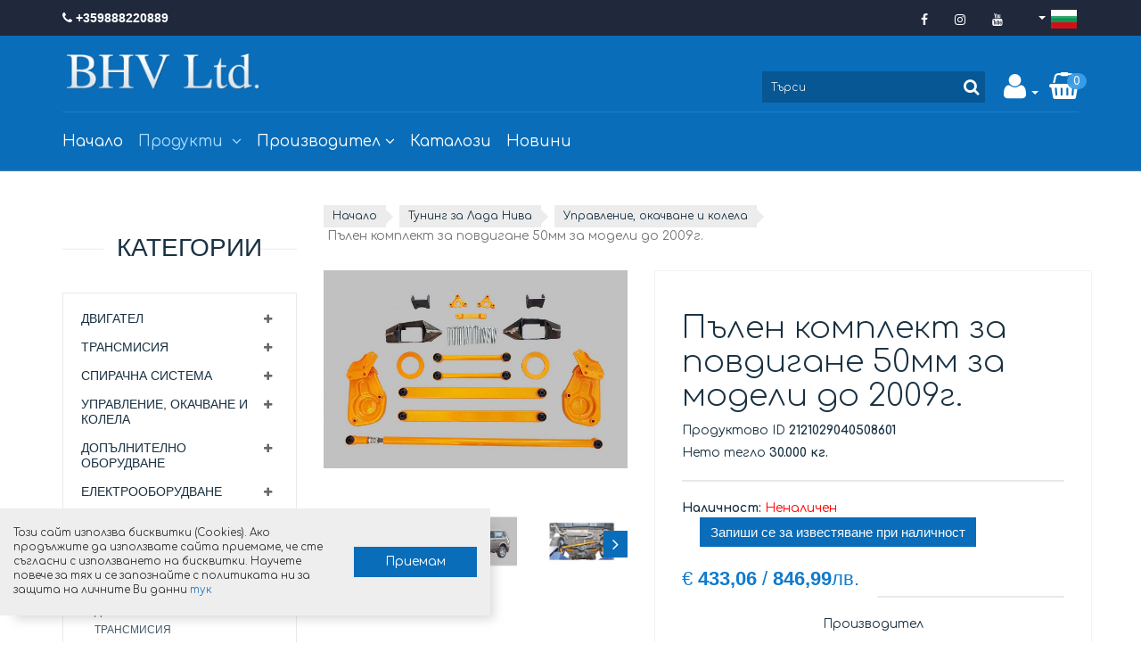

--- FILE ---
content_type: text/html; charset=UTF-8
request_url: https://bhv-bg.com/bg/suspension-lift-complete-set-up-to-2009-01/p2251.html
body_size: 18507
content:
<!DOCTYPE html>
<html lang="bg">
  <head>
  		<meta charset="utf-8">
    <meta http-equiv="X-UA-Compatible" content="IE=edge">
     <meta name="viewport" content="width=device-width, initial-scale=1.0">
    <title>Пълен комплект за повдигане 50мм за модели ЛАДА НИВА до 2009г.</title>    
    <base href="https://bhv-bg.com/" />
	<meta name="version" content="3.59" />
    <meta name="keywords" content="Пълен комплект за повдигане 50мм, ЛАДА НИВА до 2009, Тунинг" />
		<meta name="description" content="Пълен комплект за повдигане 50мм за модели ЛАДА НИВА до 2009г."/>
	<link href='http://fonts.googleapis.com/css?family=Roboto:100,200,300,400,700&subset=cyrillic-ext,latin' rel='stylesheet' type='text/css' />
	
	<link href="https://bhv-bg.com/themes/classic_shop/css/bootstrap.min.css" rel="stylesheet">
    <link href="https://bhv-bg.com/themes/classic_shop/css/font-awesome.min.css" rel="stylesheet">   
    <link href="https://bhv-bg.com/themes/classic_shop/css/prettyPhoto.css" rel="stylesheet">
    <link href="https://bhv-bg.com/themes/classic_shop/css/price-range.css" rel="stylesheet">
    <link href="https://bhv-bg.com/themes/classic_shop/css/animate.css" rel="stylesheet">
	
    <!-- Owl Carousel Assets -->
    <link href="https://bhv-bg.com/themes/classic_shop/js/owl-carousel/owl.carousel.css" rel="stylesheet">
    <link href="https://bhv-bg.com/themes/classic_shop/js/owl-carousel/owl.theme.css" rel="stylesheet">
    <link href="https://bhv-bg.com/themes/classic_shop/js/owl-carousel/owl.transitions.css" rel="stylesheet">
    
    
    <link href="https://bhv-bg.com/themes/classic_shop/css/main.css" rel="stylesheet">
	<link href="https://bhv-bg.com/themes/classic_shop/css/res.css" rel="stylesheet">
	<link href="https://bhv-bg.com/themes/classic_shop/css/responsive.css" rel="stylesheet">
	
    
	<link href="https://bhv-bg.com/themes/classic_shop/js/swipebox/css/swipebox.css" rel="stylesheet">
	
    <script src="https://bhv-bg.com/themes/classic_shop/js/jquery.min.js"></script>
	<script src="https://bhv-bg.com/themes/classic_shop/js/swipebox/js/jquery.swipebox.js"></script>
	<script src="https://bhv-bg.com/themes/classic_shop/js/bcSwipe.js"></script>
	<script>var BASE_URL = 'https://bhv-bg.com/'; var LANG = 'bg'</script>
	
	
	    <!--[if lt IE 9]>
    <script src="https://bhv-bg.com/themes/classic_shop/js/html5shiv.js"></script>
    <script src="https://bhv-bg.com/themes/classic_shop/js/respond.min.js"></script>
    <![endif]-->       
    <link rel="icon" type="image/png" href="https://bhv-bg.com/media/logo/fava70.png">

			 
	
												        						
		<!-- Open Graph data -->
		<meta property="og:title" content="Пълен комплект за повдигане 50мм за модели ЛАДА НИВА до 2009г." />
	<meta property="og:type" content="product" />
	<meta property="og:url" content="http://bhv-bg.com/bg/suspension-lift-complete-set-up-to-2009-01/p2251.html" />
	<meta property="og:image" content="https://bhv-bg.com/media/cache/75/9f/thumb7_340_up_2009.jpg" />	<meta property="og:description" content="Пълен комплект за повдиганеЗа модели до 2009г.Повдига автомобила на 50мм" />
	<!-- End of Open Graph data -->
				
    <style>
		#owl .owl-item div{
            padding:0px;
        }
        #owl .owl-item img {
            display: block;
            width: 100%;
            max-height: 105vh;
            max-height: 100vh;
            object-fit: cover;
        }
        .logo{
			max-width:250px;
		}
                    .loading_fld {
                background: rgba(9, 109, 185, 0.8) url(https://bhv-bg.com/media/logo/fava70.png) no-repeat center center / auto 10%;
            }
                
		nav.small_header img.logo{
			width:250px;
		}
		body, h2.title::before,.category-products .panel, .category-products .panel-default .panel-heading, .left-sidebar h2:before, h2.title::before, h2.lineBg > span, .slide-content {
			background-color:#ffffff;
		}
		#swipebox-overlay {
			background-color:rgba(255, 255, 255, 1)
		}
		.contact-info h3, h2.title,.productinfo.text-center > h2 > a, .productinfo h2,.login-form h2, .signup-form h2,.user_info label,  .left-sidebar h2, .product-information p, .product-information span label, .product-information span label, .product-information h1, .productinfo > p, .single-blog-post h1, .title.text-center, label, #contact-page .contact-info p,  .breadcrumbs .breadcrumb li a,
        .text_pages_content, .text_pages_content p, .banners p, .category_description h1, .category_description p, .category-products .panel-default .panel-heading .panel-title a, .lineBg > .fa, .banners h2, td.cart_description h4 a, 
        .table>tbody>tr>td, .required_note, .table>thead:first-child>tr:first-child>th, .order_was_sent h2, .order_was_sent p, .panel-body ul li a:hover, .share-in-socials, .category-products .badge {
			color:#193142;
		}
		
		.left-sidebar h2:after, h2.title:after, .category-products, .blog-post-area .single-blog-post a, .product-image-wrapper, .text_pages_pictures span, hr, .table-responsive {
            border:none;
			border: 1px solid rgba(25, 49, 66, 0.1);
		}
        
        .table>tbody>tr>td{
        	border-top: 1px solid rgba(25, 49, 66, 0.1);
        }
		
		.gallery h3, .one_file a, .single-blog-post h3, .category-tab .productinfo p ,.blog-post-area  .single-blog-post p, .pade_data p, .page_item h2 a, .no_products, .panel-body ul li a  {
			color:rgba(25, 49, 66, 0.8);
		}
		
		.single-widget ul li a:hover, .brands_products h2, .btn-primary {
			color:#757575;
		}
		.header_top {
			==background:#;
		}
		
		.contactinfo ul li a:hover{
			color:#0f7bcd;
		}
		.blog-post-area .single-blog-post .btn-primary, .blog-post-area .post-meta ul li i, .add-to-cart:hover,.shopping-cart-header > .badge,  a#scrollUp, .sinlge-post-meta li i::after, .btn.btn-primary, .recommended-item-control i, 
		.view-product h3, .item-control i, .table-striped > tbody > tr:nth-child(2n+1) > th,.btn-primary, .get, .pagination-area 
 		.pagination li a:hover, .pagination-area .pagination li .active, .cart, a.header_button, .owl-theme .owl-controls .owl-page span, #swipebox-top-bar, #home-page-products .owl-buttons div, #recommended-item-carousel .owl-buttons div,
        .nav-gallery ul li:hover{
			background:#096db9;
		}
		.cart:hover, a.header_button:hover{
			background:rgba(9, 109, 185, 0.8);
		
		}
		.blog-post-area .single-blog-post .btn-primary, .fa-calendar::before, a#scrollUp, .fa-youtube:hover,.fa-angle-left:hover, .fa-angle-right:hover, a.control-carousel:focus, .fa-instagram:hover, .fa-google-plus:hover, .btn-primary, .recommended-item-control i, .add-to-cart:hover, .view-product h3, .item-control i,
		.table-striped > tbody > tr:nth-child(2n+1) > th, .control-carousel:hover, .cart, .product-overlay .oldPrice, .product-overlay .newPrice, a.header_button, tr.cart_menu, .badge{
			color:#fafafa !important;
		}
		.cart_info {
			--background-color:rgba(255, 255, 255, 0.99);
		}
		header, .main-nav-scrolled{
			background:#096db9;
		}
		.breadcrumb>li, .navbar-collapse .in > li > a{
			color:#193142;
		}
		.navbar-collapse .in > li > a, .mainmenu ul li a, .mainmenu ul li a, .navbar-nav li ul.sub-menu li a,  .shop-menu ul li a, .shop-menu ul li a.cart_button, .shop-car-nav li a, .cart_button, li.dropdown.open > ul > li > a {
			color:#ffffff;
		}
        .navbar-header .navbar-toggle .icon-bar {
			background-color:#ffffff;
		}
        .navbar-toggle.active .icon-bar:last-child, .navbar-toggle.active .icon-bar:nth-of-type(2) {
            border: 1px solid #ffffff;
        }
        .navbar-toggle.active .icon-bar.middle-bar {
			background:none;
		}
        
		.social-icons ul li a i, .contactinfo ul li a, .caret {
			color:rgba(255, 255, 255, 0.6);
		}
		.main-nav-scrolled {
			background:096db9 ;
		}
       
    	.shop-menu ul li a:hover, .shop-menu ul li a:hover , a.cart_button:hover i.fa-shopping-cart:before, .baskView h5, .panel-title a:hover, .category-products .panel-default .panel-heading .panel-title a:hover, #accordian  ul > li  a.active, 
        h4.panel-title.active a {
			color:#096db9 !important;
    	}
		div.product-overlay,.btn-primary, .badge, tr.cart_menu, .fa-youtube:hover, .fa-instagram:hover,  .fa-google-plus:hover, .fa-facebook:hover, .nav-gallery ul{
			background:rgba(9, 109, 185, 0.95);
		}
        
        .btn-primary:hover, .con_shop:hover, .portfolio-box div.portfolio_caption {
            background-color:rgba(9, 109, 185, 0.8);
        }
    	.category-tab ul {
    		border-color:#0f7bcd;
    	}
		.nav li .active, .mainmenu ul li a:hover, .mainmenu ul li a.active, .icon-bar, .shop-menu ul li a.active{
			color:#096db9;		
		}
		.nav li .active, .mainmenu ul li a:hover, .mainmenu ul li a.active, .shop-menu ul li a.active, .navbar-nav li ul.sub-menu li a:hover, .footerBlock a{
			color:#a7dcff;		
		}
        ul.sub-menu{
            background:rgba(9, 109, 185, 0.9);
        }
		.home_page_content, header .owl-carousel{
			background-color: #004985;
		}
		.bg-page-content h1, .bg-page-content p, #slider-carousel .text-box1 > h2, .home_page_content div.one_file a, .nav-gallery ul li a {
			color: #ffffff;
		}
		
		.sinlge-post-meta li i::after, .blog-post-area .post-meta ul li i::after{
			border-color:transparent transparent transparent #096db9;
		}
		#footer, .footer-bottom{
			background-color: #f7f7f7;
		}
		#footer, .footer-widget p, .single-widget ul li a, .footer-bottom p {
			color:#757575;
		}
		#footer h2, .copy, #footer .social-icons ul li a i, single-widget ul li a:hover {
			color:rgba(117, 117, 117, 0.6);
		}
		.blog-post-area .single-blog-post a img, .text_pages_pictures .index_page_colors, .portfolio-box > img, .category-products, .single-blog-post > img, section.banners img, .slide_text, a#scrollUp, .product-information, 
        .btn.btn-primary, #footer .footerBlock h2, .add-to-cart, .product-information .cart, .search_box input, .form-control, .recommended-item-control>i, .table-responsive, .container.carousel-inner>a>i, .share-btn,  
        .item-control i, .product-image-wrapper, .single-products, .nav-gallery ul, .btn-lg{
			border-radius: 0px !important;
		}
		p.cart_total_price,.product-information span span,.oldPrice, #qty>button , .newPrice,
		.total-result span, .total-result span span, .shopping-cart-total  > span > span,
		.single-products h2 b, .one_file a:hover, .productinfo h4 ,.productinfo.text-center > h4, .product-overlay .add-to-cart, .productinfo .newPrice {
			color: #0f7bcd;
		}
		
		.contact-info .social-networks ul li a i{
			color:#096db9;
		}
		

		            .owl-carousel-dark{
                background-color:#000; 
            }
            .owl-carousel-dark img{
                opacity:.8;
            }
        		
		
			#index > header, #index>.header_top, #index>.header-middle, #index>.header-bottom, #index>.header{	
			background-color: rgba(9, 109, 185, 0.9);
		}
		
		.mainmenu.pull-left > ul > li { background:none; }
		.text-box2 { top:16%; }
		.headpart{ margin-top: -15%; }
        .owl-item span, .single_head_image > span { top: 53%; }
        
		@media screen and (max-width: 1280px){
			.headpart { margin-top: -2%; }
            .single_head_image { margin-top: 0%; }
            .home_page_content {
                padding: 60px 0;
            }
		}
		body#index > #header {
			position:absolute;
			left:0;
			right:0;
		}
		@media screen and (max-width: 1170px){
			body#index > #header {
				position:relative;
			}
            #index > header, #index>.header_top, #index>.header-middle, #index>.header-bottom, #index>.header{	
                background-color: rgba(9, 109, 185, 1);
            }
            .headpart { margin-top: 0; }
            .single_head_image { margin-top: 0; }
            .home_page_content {
                padding: 30px 0;
            }
		}
		 

			.slide_text {
				top:20%;
				--border:1px solid red;
			}	
							
	    @media screen and (max-width: 1280px) {
    img.logo{
        width:227.27272727273px;
    }
}
@media screen and (max-width: 769px) {
    /* iPad */
    .mainmenu.pull-left > ul > li{
        background: none;
    }
    ul.sub-menu{
        background:none;
    }
    img.logo {
        width: auto;
        max-height: 45px;
        padding:5px 0;
    }
    ul.sub-menu{
        background:none;
    }
@media screen and (max-width: 768px) {
    #header > div.header-bottom > div > div > div > div > div.mainmenu.pull-left > ul > li.dropdown > ul > li > a {
        color:#ffffff;
    }
}
@media screen and (max-width: 640px) {
    .navbar-nav li ul.sub-menu li a{
        color:#ffffff;
    }
    .navbar-nav li ul.sub-menu li a:hover{
        color:#a7dcff;		
	}
    img.logo{
        width:auto;
        height:58px;
    }
}
@media screen and (max-width: 384px) {
    img.logo{
        --width:166.66666666667px;
        max-width: 128px;
        height: auto;
    }
}
</style>

    <style>
div.product-overlay{
    background:none !important;
    z-index: -1;
}
div.product-overlay a, div.product-overlay h2, div.product-overlay span, div.product-overlay .oldPrice, div.product-overlay p.unavailable {
    display:none !important;
}
</style>
    <link href="https://fonts.googleapis.com/css?family=Comfortaa:300,400,700&subset=cyrillic" rel="stylesheet">

<style>body, 
.mainmenu ul li a,
.product-information h1,
.product-information p,
.productinfo.text-center > h2 > a{ font-family: 'Comfortaa', cursive; }</style>
    <style>
section.gallery_section{
    background-attachment: fixed;
    background-color: #f7f7f7;
    background-size: cover !important;
    background-position: 50% 0 !important;
}

section.gallery_section h2.lineBg{ background:none; }
section.gallery_section h2.lineBg > span{  background-color:transparent; color:#193142; }

</style>
    <style>
.dark_blend{  background:url( https://bhv-bg.com/media/banners/pins.png );  }
header{  border-bottom: 2px solid #3077ae;  }
.header_top {  background: rgb(32, 41, 59);  }
.dealer span{  background: #3178af;  padding: 10px;  text-shadow:none;  }
.mainmenu ul li a {  font-weight: 500;  }
.navigation {  border-top: 1px solid rgb(26, 127, 206); }
.mainmenu.main-nav-scrolled {  border:none;  }
.productinfo a:hover img:first-child {  -webkit-transform: scale(1);   transform: scale(1);  }
.logo{  padding-top:10px;  }
.social-icons ul li a i, .contactinfo ul li a, .caret {  color: rgb(255 255 255);  }
.categories-menu h2 span{  color:red;  }
.badge{  background: rgb(35, 149, 236);  }

.search_box input {  font-family: inherit; }

.new {
    position: absolute;
    top: 2%;
    right: 2%;
    width: 52px;
    height: 52px;
    background: url( https://bhv-bg.com/media/banners/new.png ) center center no-repeat;
}

.newPer {
    width: 57px;
    height: 50px;
    left: 2%;
    color: #fff;
    font-size: 16px;
    line-height: 50px;
    letter-spacing:1px;
    background: url( https://bhv-bg.com/media/banners/promo.png ) center center no-repeat;

}

.cpecificSigns > div.topProduct{  display:none;  }
.owl-theme .owl-controls .owl-page span {  background:#fff;  }

@media screen and (max-width: 769px) {
   .logo {   padding: 0;   }
   #slide {   top: 20px;  }
}
</style>
    <style>
.look-down{display:none;}
</style>
    <!-- Global site tag (gtag.js) - Google Analytics -->
<script async src="https://www.googletagmanager.com/gtag/js?id=UA-21113892-1"></script>
<script>
  window.dataLayer = window.dataLayer || [];
  function gtag(){dataLayer.push(arguments);}
  gtag('js', new Date());
 
  gtag('config', 'UA-21113892-1');
</script>
    

<script id="mcjs">!function(c,h,i,m,p){m=c.createElement(h),p=c.getElementsByTagName(h)[0],m.async=1,m.src=i,p.parentNode.insertBefore(m,p)}(document,"script","https://chimpstatic.com/mcjs-connected/js/users/3944451ae275d53cfa593fa12/7cfe27ffae7a90d32e54e5c46.js");</script>
    <meta name="verify-paysera" content="c4fccd487983af9b791ba1bfe58e93cd">

  </head>
<body id="products">
					<div class="cookies_message"><div class="cnt"><p>Този сайт използва бисквитки (Cookies). Ако продължите да използвате сайта приемаме, че сте съгласни с използването на бисквитки. Научете повече за тях и се запознайте с политиката ни за защита на личните Ви данни <a href="http://bhv-bg.com/bg/privacy-policy.html" target="_blank">тук</a></p>
<div class="b_cnt"><a href="javascript:;" class="btn btn-default" id="cookies_accept" >Приемам</a></div></div></div>
		<script>
		$( window ).on( "load", function() {
			if(sessionStorage.getItem('pop_cookies_accept')  !=  'cookies_accepted' ) {
				$(".cookies_message").addClass('shown');
				//$(".loading_fld").show( 100 );
			}
		});
		$('#cookies_accept').click(function(e) {
			$('.cookies_message').fadeOut();
			//$(".loading_fld").hide( 100 );
			sessionStorage.setItem('pop_cookies_accept','cookies_accepted')
		});
		</script>
		<header id="header"><!--header-->
		<div class="header_top"><!--header_top-->
			<div class="container">
				<div class="row">
					<div class="col-lg-12 col-xs-12">
						<div class="contactinfo"  >
							<ul class="nav nav-pills">
								<li><a href="tel:359888220889"><i class="fa fa-phone"></i> <b>+359888220889</b></a></li>								
							</ul>
						</div>
									      	<ul class="langs-s pull-right">
			      						      										<li class="dropdown langs">
									<a href="javascript:;" class="dropdown-toggle" data-toggle="dropdown"><b class="caret"></b> <img src="https://bhv-bg.com/media/flags/langs/flag_bg.png" alt="" /></a>
									<div class="dropdown-menu">
														    																			    																<a href="https://bhv-bg.com/en/index.html"><img src="https://bhv-bg.com/media/flags/langs/flag_en.png" alt="" /></a>
																								    																<a href="https://bhv-bg.com/gr/index.html"><img src="https://bhv-bg.com/media/flags/langs/gr-flag.jpg" alt="" /></a>
																								    																<a href="https://bhv-bg.com/ro/index.html"><img src="https://bhv-bg.com/media/flags/langs/ro.png" alt="" /></a>
																													</div>
								</li>
																	      													      													      														      	</ul>
				      		
				                                                            <div class="social-icons pull-right">
                                <ul class="nav navbar-nav">
                                                                                                            <li><a href="http://www.facebook.com/onlineniva/" target="_blank"><i class="fa fa-facebook"></i></a></li>
                                                                                                                                                <li><a href="http://www.instagram.com/bhvltd/?igshid=1xssswebe4qlb" target="_blank"><i class="fa fa-instagram"></i></a></li>
                                                                                                                                                <li><a href="http://youtube.com/channel/UCPFFZjC0qDBRsDEv_b3Dy9w/videos?view_as=subscriber" target="_blank"><i class="fa fa-youtube"></i></a></li>
                                                                                                    </ul>
                            </div>
                        					</div>
				</div>
			</div>
		</div><!--/header_top-->
		
		<div class="header-middle"><!--header-middle-->
			<div class="container">
				<div class="row">
					<div class="col-sm-4 col-xs-4">
						<div class="logo pull-left">
							<a href="https://bhv-bg.com/bg/index.html"><img src="https://bhv-bg.com/media/logo/logo_textc81.png" id="idLogo" class="logo"/></a>
							<a href="https://bhv-bg.com/bg/index.html"><img src="https://bhv-bg.com/media/logo/fava70.png" class="mlogo"/></a>
						</div>
					</div>
					<div class="col-sm-8 col-xs-8">
                                                       
                                                            <div class="shop-car-nav pull-right">
                                    <button class="dropdown-toggle" type="button" data-toggle="dropdown"><a href="#" class="cart_button"><i class="fa fa-shopping-basket basket-icon"></i></a>
                                    <span class="badge">0</span>
                                                                        </button>
                                    <div class="shopping-cart dropdown-menu">
                                                                                    <div class="shopping-cart-header text-center">                                     
                                                <h5 class="text-center">Твоята кошница е празна!</h5>                                         
                                            </div>
                                                                            </div>
                                    
                                    <div class="dropdown my-profile-menu">
                                        <button class="dropdown-toggle" type="button" data-toggle="dropdown"><a href="#" class="cart_button"><i class="fa fa-user user-icon"></i></a>
                                            <span class="caret"></span>
                                        </button>
                                        
                                        <div class="my-profile dropdown-menu pull-right">
                                                                                        <i class="fa fa-lg fa-user"></i> <b>Вашият акаунт</b>
                                            <a href="https://bhv-bg.com/bg/account/login.html" class="btn btn-default login"><i class="fa fa-unlock" aria-hidden="true"></i>&nbsp;&nbsp;&nbsp;Вход</a>
                                            <a href="https://bhv-bg.com/bg/account/forgotten-password.html" >Забравена парола</a>
                                            <hr/>
                                            <span class="registration-caption">Нов потребител?</span>
                                            <a href="https://bhv-bg.com/bg/account/registration.html" class="btn btn-default registration">Присъединете се безплатно</a>
                                                                                    </div>
                                    </div>
                            
							<div class="">
								<div class="search_box pull-right">
									<form action="https://bhv-bg.com/bg/search.html" method="get" accept-charset="UTF-8" id="searchForm">
                                    	<input type="text" name="q" value="" class="searchInput" placeholder="Търси">
                                    	<i class="fa fa-search fa-lg" style="cursor: pointer;" aria-hidden="true" onclick="$('#searchForm').submit();"></i>
                                	</form>
									<div class="clearfix"></div>	
								</div>
								<div class="clearfix"></div>
							</div>
					</div>
				</div>
			</div>
		</div><!--/header-middle-->
	
		<div class="header-bottom"><!--header-bottom-->
			<div class="container">
				<div class="row">
					<div class="col-sm-12 navigation">
					    <div class="nav">
					    <div class="navbar-header"   >
							<button type="button" class="navbar-toggle pull-left" data-toggle="collapse" data-target=".navbar-collapse">
								<span class="sr-only">Toggle navigation</span>
								 <span class="icon-bar top-bar"></span>
								 <span class="icon-bar middle-bar"></span>
								 <span class="icon-bar bottom-bar"></span>
							</button>
                           
						</div>
					    	<div class="mainmenu pull-left">
					    		<a href="https://bhv-bg.com/bg/index.html" class="logoFavicon"><img src="https://bhv-bg.com/media/logo/fava70.png" class="small_header_logo pull-left"/></a>
								<ul class="nav navbar-nav collapse navbar-collapse">
									<li><a href="https://bhv-bg.com/bg/index.html"  >Начало</a></li>					
																			<li class="dropdown"><a href="https://bhv-bg.com/bg/categories.html" class="active" >Продукти <i class="fa fa-angle-down"></i></a>
																						<ul role="menu" class="sub-menu">
																							<li><a href="https://bhv-bg.com/bg/dvigatel/c2.html">Двигател</a></li>
																							<li><a href="https://bhv-bg.com/bg/transmisiq/c10.html">Трансмисия</a></li>
																							<li><a href="https://bhv-bg.com/bg/spirachna-sistema/c16.html">Спирачна система</a></li>
																							<li><a href="https://bhv-bg.com/bg/upravlenie-okachvane-i-kolela/c19.html">Управление, окачване и колела</a></li>
																							<li><a href="https://bhv-bg.com/bg/dopylnitelno-oborudvane/c24.html">Допълнително оборудване</a></li>
																							<li><a href="https://bhv-bg.com/bg/elektrooborudvane/c28.html">Електрооборудване</a></li>
																							<li><a href="https://bhv-bg.com/bg/karoseriq/c33.html">Каросерия</a></li>
																							<li><a href="https://bhv-bg.com/bg/instrumenti/c72.html">Инструменти</a></li>
																							<li><a href="https://bhv-bg.com/bg/tuning-za-lada-niva/c49.html">Тунинг за Лада Нива</a></li>
																							<li><a href="https://bhv-bg.com/bg/masla-gresi-himiq-lepila/c58.html">Масла , греси , химия , лепила</a></li>
																							<li><a href="https://bhv-bg.com/bg/xado-/c73.html">XADO ®</a></li>
																							<li><a href="https://bhv-bg.com/bg/servizni-komplekti-obsluzhvane/c82.html">Сервизни комплекти обслужване</a></li>
																						</ul>
																					</li>
										  
										  
										  										  	<li class="dropdown"><a href="javascript:;" data-toggle="dropdown" class="dropdown-toggle">Производител<i class="fa fa-angle-down"></i></a>
										  	<ul class="sub-menu">
																							<li><a href="https://bhv-bg.com/bg/producer/avtovaz/1.html">АвтоВАЗ</a></li>
																							<li><a href="https://bhv-bg.com/bg/producer/oat/5.html">OAT</a></li>
																							<li><a href="https://bhv-bg.com/bg/producer/brt-balakovo/9.html">БРТ Балаково</a></li>
																							<li><a href="https://bhv-bg.com/bg/producer/volgaavtoprom/2.html">ВолгаАвтоПром</a></li>
																							<li><a href="https://bhv-bg.com/bg/producer/rusiya-vanshen-pazar/3.html">Русия външен пазар</a></li>
																							<li><a href="https://bhv-bg.com/bg/producer/euroex/7.html">EuroEX</a></li>
																							<li><a href="https://bhv-bg.com/bg/producer/bulstart/8.html">Булстарт</a></li>
																							<li><a href="https://bhv-bg.com/bg/producer/kzat-/10.html">КЗАТЭ</a></li>
																							<li><a href="https://bhv-bg.com/bg/producer/tza/11.html">ТЗА</a></li>
																							<li><a href="https://bhv-bg.com/bg/producer/oao-belkard/12.html">ОАО Белкард</a></li>
																							<li><a href="https://bhv-bg.com/bg/producer/dinamo/13.html">Динамо</a></li>
																							<li><a href="https://bhv-bg.com/bg/producer/gazpromneft/14.html">Газпромнефт</a></li>
																							<li><a href="https://bhv-bg.com/bg/producer/valeo/15.html">VALEO</a></li>
																							<li><a href="https://bhv-bg.com/bg/producer/bosch/16.html">BOSCH</a></li>
																							<li><a href="https://bhv-bg.com/bg/producer/sachs/17.html">SACHS</a></li>
																							<li><a href="https://bhv-bg.com/bg/producer/luk/18.html">LUK</a></li>
																							<li><a href="https://bhv-bg.com/bg/producer/vernet/19.html">Vernet</a></li>
																							<li><a href="https://bhv-bg.com/bg/producer/xado-/20.html">XADO ®</a></li>
																							<li><a href="https://bhv-bg.com/bg/producer/eu/21.html">EU</a></li>
																							<li><a href="https://bhv-bg.com/bg/producer/loctite/22.html">LOCTITE</a></li>
																							<li><a href="https://bhv-bg.com/bg/producer/continental/23.html">Continental</a></li>
																							<li><a href="https://bhv-bg.com/bg/producer/fenox/24.html">FENOX</a></li>
																							<li><a href="https://bhv-bg.com/bg/producer/magneti-marelli/25.html">MAGNETI MARELLI</a></li>
																							<li><a href="https://bhv-bg.com/bg/producer/china/26.html">CHINA</a></li>
																							<li><a href="https://bhv-bg.com/bg/producer/kyb-kayaba/27.html">KYB KAYABA</a></li>
																							<li><a href="https://bhv-bg.com/bg/producer/trw/28.html">TRW</a></li>
																							<li><a href="https://bhv-bg.com/bg/producer/usa/29.html">USA</a></li>
																							<li><a href="https://bhv-bg.com/bg/producer/autoventil/30.html">AutoVentil</a></li>
																							<li><a href="https://bhv-bg.com/bg/producer/toptul/31.html">TOPTUL</a></li>
																							<li><a href="https://bhv-bg.com/bg/producer/ngk/32.html">NGK</a></li>
																							<li><a href="https://bhv-bg.com/bg/producer/ukraina/33.html">Украина</a></li>
																						</ul>
											</li>
										  							        					    		
					    								    												<li>
																				<a href="https://bhv-bg.com/bg/catalogues_lada_niva.html" >Каталози</a>
																													</li>
																							    																	    																
				
							        							        								        		<li><a href="https://bhv-bg.com/bg/news.html" >Новини</a></li>
							        								        			        
									
																										        				
														    																	    																	    												
					    		</ul>
                                                           
                                                            <div class="shop-car-nav pull-right">
                                    <button class="dropdown-toggle" type="button" data-toggle="dropdown"><a href="#" class="cart_button"><i class="fa fa-shopping-basket basket-icon"></i></a>
                                    <span class="badge">0</span>
                                                                        </button>
                                    <div class="shopping-cart dropdown-menu">
                                                                                    <div class="shopping-cart-header text-center">                                     
                                                <h5 class="text-center">Твоята кошница е празна!</h5>                                         
                                            </div>
                                                                            </div>
                                    
                                    <div class="dropdown my-profile-menu">
                                        <button class="dropdown-toggle" type="button" data-toggle="dropdown"><a href="#" class="cart_button"><i class="fa fa-user user-icon"></i></a>
                                            <span class="caret"></span>
                                        </button>
                                        
                                        <div class="my-profile dropdown-menu pull-right">
                                                                                        <i class="fa fa-lg fa-user"></i> <b>Вашият акаунт</b>
                                            <a href="https://bhv-bg.com/bg/account/login.html" class="btn btn-default login"><i class="fa fa-unlock" aria-hidden="true"></i>&nbsp;&nbsp;&nbsp;Вход</a>
                                            <a href="https://bhv-bg.com/bg/account/forgotten-password.html" >Забравена парола</a>
                                            <hr/>
                                            <span class="registration-caption">Нов потребител?</span>
                                            <a href="https://bhv-bg.com/bg/account/registration.html" class="btn btn-default registration">Присъединете се безплатно</a>
                                                                                    </div>
                                    </div>
                            
					    	</div>
					    </div>			
					</div>
				</div>
			</div>
		</div><!--/header-bottom-->
	</header><!--/header-->
	<div class="container wrapper">
	<div class="row">
					<div class="col-md-3 col-sm-4">
				<!--
	<script>
		$(document).ready(function() {		
			//var $window = $(window);
			//alert( $( "#categories-menu" ).offset().top  );
			//$( "#categories-menu" ).data( "offset-top", $( "#categories-menu" ).offset().top );
			//$( "#categories-menu" ).data( "offset-bottom", $(document).height() - $( "#footer" ).offset().top - $( "#categories-menu" ).height() );
			
			
			
			//function asset has been removed on index.tpl !!!
			
		});
	</script>
	-->
	<div class="left-sidebar" id="categories-menu" >
	
<div class="catBox">
	
    <div class="headingCat">
        <h2 class="lineBg"><span>Категории</span><i class="fa fa-chevron-circle-down" aria-hidden="true"></i></h2> 
    </div>    
	<div class="panel-group category-products" id="accordian">
		        		<div class="panel panel-default">
			<div class="panel-heading">
								<h4 class="panel-title">
					<a data-toggle="collapse" data-parent="#2" href="#maincid2">
                        <span class="badge pull-right"><i class="fa fa-plus"></i></span>
						Двигател
					</a>
				</h4>
							</div>
						<div id="maincid2" class="panel-collapse collapse">
				<div class="panel-body">
					<ul>
												<li><a href="https://bhv-bg.com/bg/osnovni-elementi-na-dvigatelq/c4.html" >Основни елементи на двигателя </a>
                                                    </li>
												<li><a href="https://bhv-bg.com/bg/sistema-za-podavane-na-gorivo/c5.html" >Система за подаване на гориво </a>
                                                    </li>
												<li><a href="https://bhv-bg.com/bg/sistema-za-podavane-na-vyzd-gorivo/c6.html" >Система за подаване на възд./гориво </a>
                                                    </li>
												<li><a href="https://bhv-bg.com/bg/sistema-za-mazane/c8.html" >Система за мазане </a>
                                                    </li>
												<li><a href="https://bhv-bg.com/bg/sistema-za-ohlazhdane/c9.html" >Система за охлаждане </a>
                                                    </li>
											</ul>
				</div>
			</div>
					</div>
				<div class="panel panel-default">
			<div class="panel-heading">
								<h4 class="panel-title">
					<a data-toggle="collapse" data-parent="#10" href="#maincid10">
                        <span class="badge pull-right"><i class="fa fa-plus"></i></span>
						Трансмисия
					</a>
				</h4>
							</div>
						<div id="maincid10" class="panel-collapse collapse">
				<div class="panel-body">
					<ul>
												<li><a href="https://bhv-bg.com/bg/syedinitel/c11.html" >Съединител </a>
                                                    </li>
												<li><a href="https://bhv-bg.com/bg/skorostna-kutiq/c12.html" >Скоростна кутия </a>
                                                    </li>
												<li><a href="https://bhv-bg.com/bg/razdatychna-kutiq/c13.html" >Раздатъчна кутия </a>
                                                    </li>
												<li><a href="https://bhv-bg.com/bg/kardani-i-poluoski/c14.html" >Кардани и полуоски </a>
                                                    </li>
												<li><a href="https://bhv-bg.com/bg/mostove/c15.html" >Мостове </a>
                                                    </li>
											</ul>
				</div>
			</div>
					</div>
				<div class="panel panel-default">
			<div class="panel-heading">
								<h4 class="panel-title">
					<a data-toggle="collapse" data-parent="#16" href="#maincid16">
                        <span class="badge pull-right"><i class="fa fa-plus"></i></span>
						Спирачна система
					</a>
				</h4>
							</div>
						<div id="maincid16" class="panel-collapse collapse">
				<div class="panel-body">
					<ul>
												<li><a href="https://bhv-bg.com/bg/spirachni-elementi/c17.html" >Спирачни елементи </a>
                                                    </li>
												<li><a href="https://bhv-bg.com/bg/spirachni-mehanizmi/c18.html" >Спирачни механизми </a>
                                                    </li>
											</ul>
				</div>
			</div>
					</div>
				<div class="panel panel-default">
			<div class="panel-heading">
								<h4 class="panel-title">
					<a data-toggle="collapse" data-parent="#19" href="#maincid19">
                        <span class="badge pull-right"><i class="fa fa-plus"></i></span>
						Управление, окачване и колела
					</a>
				</h4>
							</div>
						<div id="maincid19" class="panel-collapse collapse">
				<div class="panel-body">
					<ul>
												<li><a href="https://bhv-bg.com/bg/kormilno-upravlenie/c20.html" >Кормилно управление </a>
                                                    </li>
												<li><a href="https://bhv-bg.com/bg/predno-okachvane/c21.html" >Предно окачване </a>
                                                    </li>
												<li><a href="https://bhv-bg.com/bg/zadno-okachvane/c22.html" >Задно окачване </a>
                                                    </li>
												<li><a href="https://bhv-bg.com/bg/kolela/c23.html" >Колела </a>
                                                    </li>
											</ul>
				</div>
			</div>
					</div>
				<div class="panel panel-default">
			<div class="panel-heading">
								<h4 class="panel-title">
					<a data-toggle="collapse" data-parent="#24" href="#maincid24">
                        <span class="badge pull-right"><i class="fa fa-plus"></i></span>
						Допълнително оборудване
					</a>
				</h4>
							</div>
						<div id="maincid24" class="panel-collapse collapse">
				<div class="panel-body">
					<ul>
												<li><a href="https://bhv-bg.com/bg/kontrol-na-temperaturata/c25.html" >Контрол на температурата </a>
                                                    </li>
												<li><a href="https://bhv-bg.com/bg/stykloumivateli/c26.html" >Стъклоумиватели </a>
                                                    </li>
												<li><a href="https://bhv-bg.com/bg/styklochistachki/c27.html" >Стъклочистачки </a>
                                                    </li>
											</ul>
				</div>
			</div>
					</div>
				<div class="panel panel-default">
			<div class="panel-heading">
								<h4 class="panel-title">
					<a data-toggle="collapse" data-parent="#28" href="#maincid28">
                        <span class="badge pull-right"><i class="fa fa-plus"></i></span>
						Електрооборудване
					</a>
				</h4>
							</div>
						<div id="maincid28" class="panel-collapse collapse">
				<div class="panel-body">
					<ul>
												<li><a href="https://bhv-bg.com/bg/elektrooborudvane-na-dvigatelq/c29.html" >Електрооборудване на двигателя </a>
                                                    </li>
												<li><a href="https://bhv-bg.com/bg/osvetitelna-sistema/c30.html" >Осветителна система </a>
                                                    </li>
												<li><a href="https://bhv-bg.com/bg/prinadlezhnosti/c31.html" >Принадлежности </a>
                                                    </li>
												<li><a href="https://bhv-bg.com/bg/elekroinstalaciq/c32.html" >Елекроинсталация </a>
                                                    </li>
											</ul>
				</div>
			</div>
					</div>
				<div class="panel panel-default">
			<div class="panel-heading">
								<h4 class="panel-title">
					<a data-toggle="collapse" data-parent="#33" href="#maincid33">
                        <span class="badge pull-right"><i class="fa fa-plus"></i></span>
						Каросерия
					</a>
				</h4>
							</div>
						<div id="maincid33" class="panel-collapse collapse">
				<div class="panel-body">
					<ul>
												<li><a href="https://bhv-bg.com/bg/interior/c35.html" >Интериор </a>
                                                    </li>
												<li><a href="https://bhv-bg.com/bg/osnovni-elementi-na-karoseriqta/c36.html" >Основни елементи на каросерията </a>
                                                    </li>
												<li><a href="https://bhv-bg.com/bg/vrati-i-stykla/c37.html" >Врати и стъкла </a>
                                                    </li>
												<li><a href="https://bhv-bg.com/bg/broni-i-oblicovychni-elementi/c38.html" >Брони и облицовъчни елементи </a>
                                                    </li>
											</ul>
				</div>
			</div>
					</div>
				<div class="panel panel-default">
			<div class="panel-heading">
									
					<h4 class="panel-title "><a  href="https://bhv-bg.com/bg/instrumenti/c72.html">Инструменти</a></h4>					
							</div>
					</div>
				<div class="panel panel-default">
			<div class="panel-heading">
								<h4 class="panel-title active ">
					<a data-toggle="collapse" data-parent="#49" href="#maincid49">
                        <span class="badge pull-right"><i class="fa fa-plus"></i></span>
						Тунинг за Лада Нива
					</a>
				</h4>
							</div>
						<div id="maincid49" class="panel-collapse collapse">
				<div class="panel-body">
					<ul>
												<li><a href="https://bhv-bg.com/bg/dvigatel/c63.html" >Двигател </a>
                                                    </li>
												<li><a href="https://bhv-bg.com/bg/transmisiq/c64.html" >Трансмисия </a>
                                                    </li>
												<li><a href="https://bhv-bg.com/bg/spirachna-sistema/c66.html" >Спирачна система </a>
                                                    </li>
												<li><a href="https://bhv-bg.com/bg/upravlenie-okachvane-i-kolela/c59.html"  class="active" >Управление, окачване и колела </a>
                                                    </li>
												<li><a href="https://bhv-bg.com/bg/dopylnitelno-oborudvane/c68.html" >Допълнително оборудване </a>
                                                    </li>
												<li><a href="https://bhv-bg.com/bg/elektrooborudvane/c61.html" >Електрооборудване </a>
                                                    </li>
												<li><a href="https://bhv-bg.com/bg/karoseriq/c69.html" >Каросерия </a>
                                                    </li>
												<li><a href="https://bhv-bg.com/bg/vynshen-tuning-kupe/c50.html" >Външен тунинг купе </a>
                                                    </li>
												<li><a href="https://bhv-bg.com/bg/vytreshen-tuning-kupe/c51.html" >Вътрешен тунинг купе </a>
                                                    </li>
												<li><a href="https://bhv-bg.com/bg/teglichi/c55.html" >Тегличи </a>
                                                    </li>
											</ul>
				</div>
			</div>
					</div>
				<div class="panel panel-default">
			<div class="panel-heading">
								<h4 class="panel-title">
					<a data-toggle="collapse" data-parent="#58" href="#maincid58">
                        <span class="badge pull-right"><i class="fa fa-plus"></i></span>
						Масла , греси , химия , лепила
					</a>
				</h4>
							</div>
						<div id="maincid58" class="panel-collapse collapse">
				<div class="panel-body">
					<ul>
												<li><a href="https://bhv-bg.com/bg/masla-i-gresi/c76.html" >Масла и греси </a>
                                                    </li>
												<li><a href="https://bhv-bg.com/bg/antifriz/c77.html" >Антифриз </a>
                                                    </li>
												<li><a href="https://bhv-bg.com/bg/technosti-za-chistachki/c78.html" >Течности за чистачки </a>
                                                    </li>
												<li><a href="https://bhv-bg.com/bg/spirachna-technost/c79.html" >Спирачна течност  </a>
                                                    </li>
												<li><a href="https://bhv-bg.com/bg/avtomobilna-himiq/c80.html" >Автомобилна химия </a>
                                                    </li>
												<li><a href="https://bhv-bg.com/bg/lepila/c81.html" >Лепила </a>
                                                    </li>
											</ul>
				</div>
			</div>
					</div>
				<div class="panel panel-default">
			<div class="panel-heading">
									
					<h4 class="panel-title "><a  href="https://bhv-bg.com/bg/xado-/c73.html">XADO ®</a></h4>					
							</div>
					</div>
				<div class="panel panel-default">
			<div class="panel-heading">
								<h4 class="panel-title">
					<a data-toggle="collapse" data-parent="#82" href="#maincid82">
                        <span class="badge pull-right"><i class="fa fa-plus"></i></span>
						Сервизни комплекти обслужване
					</a>
				</h4>
							</div>
						<div id="maincid82" class="panel-collapse collapse">
				<div class="panel-body">
					<ul>
												<li><a href="https://bhv-bg.com/bg/servizni-komplekti-filtri/c83.html" >Сервизни комплекти филтри </a>
                                                    </li>
											</ul>
				</div>
			</div>
					</div>
					</div> 
    </div>
	
	<script>
		$(document).ready(function() {						
		 	$('#accordian h4.active>a').trigger('click');
		});
	</script>
	
</div>


			</div>
				<div class="col-md-9 col-sm-8 padding-right contentColmnProduct">		
				<div class="breadcrumbs">
					<ol class="breadcrumb">
						<li><a href="https://bhv-bg.com/bg/index.html" rel="home">Начало</a></li>
																											<li><a href="https://bhv-bg.com/bg/tuning-za-lada-niva/c49.html">Тунинг за Лада Нива</a></li>
																												<li><a href="https://bhv-bg.com/bg/upravlenie-okachvane-i-kolela/c59.html">Управление, окачване и колела</a></li>
																												<li class="active">Пълен комплект за повдигане 50мм за модели до 2009г.</li>
																									<div class="clearfix"></div>
					</ol>
				</div>				

							        
                    <script>
                function addToBacket() {
                    if(parseInt($('#qty').val()) > 0) {
                        qty =  parseInt($('#qty').val());                        
                        if (isNaN(qty) || qty < 1) {
                            qty = 1;
                        }
                        window.location = "https://bhv-bg.com/bg/basket/add/suspension-lift-complete-set-up-to-2009-01/" + qty + '.html';
                        return;
                    }
                    alert('Моля изберете количество!')
                }
                            </script>
					
				<div class="product-details row"><!--product-details-->
					<div class="col-md-5 col-sm-12">
						<div class="view-product">
																	       
								<a href="https://bhv-bg.com/media/images/75/9f/340_up_2009.jpg" data-gallery="gallery" class="swipebox" title="Пълен комплект за повдигане 50мм за модели до 2009г." >
									<span class="view_details"></span>
									<img src="https://bhv-bg.com/media/cache/75/9f/thumb6_340_up_2009.jpg" class="img-responsive center-block" alt="Пълен комплект за повдигане 50мм за модели до 2009г." />
								</a>
                                <img src="https://bhv-bg.com/media/cache/75/9f/thumb7_340_up_2009.jpg" style="position:absolute; z-index:-1; opacity:0; " alt="facebook thumb"/>
																																																																			
                        
                        <div class="cpecificSigns" >
                                                                                </div>
                        
												</div>
												
						<div id="similar-product" class="carousel slide" data-ride="carousel">							
                            <!-- Wrapper for slides -->
                            <div class="carousel-inner">
                                                                		
                                                                                                                                                        <div class="item  active">
                                                                                        <a href="https://bhv-bg.com/media/images/91/60/340_1.jpg" data-gallery="gallery" class="swipebox col-sm-4 col-xs-12"   title="1 Пълен комплект за повдигане 50мм за модели до 2009г.">
                                                    <img src="https://bhv-bg.com/media/cache/91/60/thumb2_340_1.jpg" class="img-responsive center-block" alt="Пълен комплект за повдигане 50мм за модели до 2009г." />
                                                </a>
                                                                            		
                                                                                                                                                        <a href="https://bhv-bg.com/media/images/1b/ef/340_2.jpg" data-gallery="gallery" class="swipebox col-sm-4 col-xs-12"   title="2 Пълен комплект за повдигане 50мм за модели до 2009г.">
                                                    <img src="https://bhv-bg.com/media/cache/1b/ef/thumb2_340_2.jpg" class="img-responsive center-block" alt="Пълен комплект за повдигане 50мм за модели до 2009г." />
                                                </a>
                                                                            		
                                                                                                                                                        <a href="https://bhv-bg.com/media/images/e2/5f/3301-lk-9.jpg" data-gallery="gallery" class="swipebox col-sm-4 col-xs-12"   title="3 Пълен комплект за повдигане 50мм за модели до 2009г.">
                                                    <img src="https://bhv-bg.com/media/cache/e2/5f/thumb2_3301-lk-9.jpg" class="img-responsive center-block" alt="Пълен комплект за повдигане 50мм за модели до 2009г." />
                                                </a>
                                                                                        </div>
                                                                            		
                                                                                                                                                        <div class="item  ">
                                                                                        <a href="https://bhv-bg.com/media/images/55/63/3301-lk-10.jpg" data-gallery="gallery" class="swipebox col-sm-4 col-xs-12"   title="4 Пълен комплект за повдигане 50мм за модели до 2009г.">
                                                    <img src="https://bhv-bg.com/media/cache/55/63/thumb2_3301-lk-10.jpg" class="img-responsive center-block" alt="Пълен комплект за повдигане 50мм за модели до 2009г." />
                                                </a>
                                                                                        </div>
                                                                            		
                            	
                            </div>
                                                        <!-- Controls -->
                                <a class="left item-control" href="#similar-product" data-slide="prev"><i class="fa fa-angle-left"></i></a>
                                <a class="right item-control" href="#similar-product" data-slide="next"><i class="fa fa-angle-right"></i></a>
                            						</div>
					                    <br/><br/>
                    					</div>	
					
					<div class="col-sm-12 col-md-7 info_part">
						<div class="product-information"><!--/product-information-->
                            
							<h1>Пълен комплект за повдигане 50мм за модели до 2009г.</h1>
														<p>Продуктово ID <span class="product-id">2121029040508601</span></p>
																					<p>Нето тегло <span class="product-id">30.000 кг.</span></p>
																					                            <hr/>
                            
                                                            <p class="product_availability"><b>Наличност:</b> 
                                                                    <span class="not-availabel">Неналичен</span>
                                                                        	<!-- Trigger the modal with a button -->
<button type="button" class="btn btn-fefault cart" data-toggle="modal" data-target="#myModal">Запиши се за известяване при наличност</button>

<!-- Modal -->
<div id="myModal" class="modal fade" role="dialog">
  <div class="modal-dialog">
    <!-- Modal content-->
    <div class="modal-content">
      <div class="modal-header">
        <button type="button" class="close" data-dismiss="modal">&times;</button>
        <h4 class="modal-title">Запиши се за известяване при наличност</h4>
      </div>
      <form class="form-inline" onsubmit="return sendForm(this);">
      <div class="modal-body">
        	<p>Абонирай се за продукт <b>Пълен комплект за повдигане 50мм за модели до 2009г.</b> (<t>2121029040508601</t>)</p>        	
	      	<input type="hidden" name="productId" value="2251" />
	      	<label class="sr-only" for="inlineFormInputGroupUsername2">email</label>
			<div class="input-group mb-2 mr-sm-2">					
				<input type="email" name="email" class="form-control" id="inlineFormInputGroupUsername2" placeholder="email" required="required">
			</div>
			 <div class="form-group">
			    <div class="form-check">
			      <input class="form-check-input" type="checkbox" id="iagree" required="required">
			      <label class="form-check-label" for="iagre"><a target="_blank" href="https://bhv-bg.com/bg/declaration-personal-data.html">Давам своето съгласие за ползване на личните ми данни за обработка и изпращане на поръчката ми.</a></label></label>
			    </div>
			 </div>        	
      </div>
      <div class="modal-footer">
        <button type="submit" class="btn btn-default cart right" >Запиши се</button>
        <button type="button" class="btn btn-default right" data-dismiss="modal">Затвори</button>
      </div>
      </form>
    </div>
  </div>
</div>
<script>
	function sendForm(form) {
		$.post('https://bhv-bg.com/index.php?lang=bg&item=products&mode=subscribe', $(form).serialize(), function(data) {
			if (data == 'ok') {
				document.location = document.location;
			}
		});
		return false;	
	}
</script>
                                                                                                    </p>
                                							                            
                            		                                        
                                <span>    
                                    <span class="newPrice"> &euro; <b>433,06</b> / <b class='bg_price'>846,99</b class='bg_price'>лв.</span>
                                								
                                                                                                                                                                                </span>
                                                            							                                                        <hr/>
														<p class="product_producer text-center">Производител
							<img src="https://bhv-bg.com/media/producers/thumb_32_5dfc9bbd20f87a4f8146cf4a98061895.jpg" alt="Русия външен пазар" class="producer_logo"/>                            <p class="text-center"><b>Русия външен пазар</b></p>
							<br/>
							</p>
														<!--<a href=""><img src="https://bhv-bg.com/themes/classic_shop/images/product-details/share.png" class="share img-responsive" alt=""></a>	-->
							<div class="productinfo"><p>Пълен комплект за повдигане</p>

<p>За модели до 2009г.</p>

<p>Повдига автомобила на 50мм</p>
</div>							
                            <div class="clearfix"></div>
                            <hr/>
                            							<hr/>		

												</div><!--/product-information-->
						<div class="clearfix"></div>
					</div>
				</div><!--/product-details-->
															
										<h2 class="title text-center lineBg"><span>Подобни продукти</span></h2>
					<div class="row">
                        <div id="recommended-item-carousel" class="owl-carousel">                            
                                                        
                                							<div class="item" onclick="location.href='https://bhv-bg.com/bg/front-sping-tuning-with-seat-upper-set/p2748.html';">
								<div class="product-image-wrapper">
									<div class="single-products relate">
										<div class="productinfo text-center">
											<div class="bg_image"><img src="https://bhv-bg.com/media/cache/6c/77/thumb3_1091_2.jpg" alt="Тампони пружини предни усилени с чашки комплект" /></div>
													                                        
		                                        <div class="oldPrice"><strike></strike></div>
												<span class="newPrice"> &euro; <b>17,90</b> / <b class='bg_price'>35,01</b class='bg_price'>лв.</span>
		                                    											<h2><a href="https://bhv-bg.com/bg/front-sping-tuning-with-seat-upper-set/p2748.html">Тампони пружини предни усилени с чашки комплект</a></h2>
                                            
                                            <div class="cpecificSigns">
                                                                                                                                                    <div class="topProduct"></div>
                                                                                                											</div>
                                            
                                            																				
																							  
													<a class="btn btn-default add-to-cart" href="https://bhv-bg.com/bg/basket/add/front-sping-tuning-with-seat-upper-set/1.html"><i class="fa fa-shopping-cart"></i>Купи</a>
																									
											</div>
										<div class="product-overlay" onclick="location.href='https://bhv-bg.com/bg/front-sping-tuning-with-seat-upper-set/p2748.html';">
											<div class="overlay-content">									
												<span><i class="fa fa-eye" aria-hidden="true"></i>  Разгледай</span>
																																																				<span class="newPrice"> &euro; <b>17,90</b> / <b class='bg_price'>35,01</b class='bg_price'>лв.</span>
																																					<h2>Тампони пружини предни усилени с чашки комплект</h2>	  
																									         
													<a href="https://bhv-bg.com/bg/basket/add/front-sping-tuning-with-seat-upper-set/1.html" class="btn btn-default add-to-cart"><i class="fa fa-shopping-cart"></i>Купи</a>
																																				</div> 
										</div>                        	 
									</div>
								</div>
							</div>						
                                                        
                                							<div class="item" onclick="location.href='https://bhv-bg.com/bg/rear-sping-tuning-with-seat-upper-set/p2722.html';">
								<div class="product-image-wrapper">
									<div class="single-products relate">
										<div class="productinfo text-center">
											<div class="bg_image"><img src="https://bhv-bg.com/media/cache/2f/c4/thumb3_1065_1.jpg" alt="Тампони пружини задни усилени с чашки комплект" /></div>
													                                        
		                                        <div class="oldPrice"><strike></strike></div>
												<span class="newPrice"> &euro; <b>20,09</b> / <b class='bg_price'>39,29</b class='bg_price'>лв.</span>
		                                    											<h2><a href="https://bhv-bg.com/bg/rear-sping-tuning-with-seat-upper-set/p2722.html">Тампони пружини задни усилени с чашки комплект</a></h2>
                                            
                                            <div class="cpecificSigns">
                                                                                                                                                											</div>
                                            
                                            																				
																							  
													<a class="btn btn-default add-to-cart" href="https://bhv-bg.com/bg/basket/add/rear-sping-tuning-with-seat-upper-set/1.html"><i class="fa fa-shopping-cart"></i>Купи</a>
																									
											</div>
										<div class="product-overlay" onclick="location.href='https://bhv-bg.com/bg/rear-sping-tuning-with-seat-upper-set/p2722.html';">
											<div class="overlay-content">									
												<span><i class="fa fa-eye" aria-hidden="true"></i>  Разгледай</span>
																																																				<span class="newPrice"> &euro; <b>20,09</b> / <b class='bg_price'>39,29</b class='bg_price'>лв.</span>
																																					<h2>Тампони пружини задни усилени с чашки комплект</h2>	  
																									         
													<a href="https://bhv-bg.com/bg/basket/add/rear-sping-tuning-with-seat-upper-set/1.html" class="btn btn-default add-to-cart"><i class="fa fa-shopping-cart"></i>Купи</a>
																																				</div> 
										</div>                        	 
									</div>
								</div>
							</div>						
                                                        
                                							<div class="item" onclick="location.href='https://bhv-bg.com/bg/rear-shock-absorbers-rubber-set-poliurethane-red/p2439.html';">
								<div class="product-image-wrapper">
									<div class="single-products relate">
										<div class="productinfo text-center">
											<div class="bg_image"><img src="https://bhv-bg.com/media/cache/8f/c4/thumb3_711_3.jpg" alt="Тампони задни амортисьори комплект полиуретан" /></div>
													                                        
		                                        <div class="oldPrice"><strike></strike></div>
												<span class="newPrice"> &euro; <b>8,13</b> / <b class='bg_price'>15,90</b class='bg_price'>лв.</span>
		                                    											<h2><a href="https://bhv-bg.com/bg/rear-shock-absorbers-rubber-set-poliurethane-red/p2439.html">Тампони задни амортисьори комплект полиуретан</a></h2>
                                            
                                            <div class="cpecificSigns">
                                                                                                                                                											</div>
                                            
                                            																				
																							  
													<a class="btn btn-default add-to-cart" href="https://bhv-bg.com/bg/basket/add/rear-shock-absorbers-rubber-set-poliurethane-red/1.html"><i class="fa fa-shopping-cart"></i>Купи</a>
																									
											</div>
										<div class="product-overlay" onclick="location.href='https://bhv-bg.com/bg/rear-shock-absorbers-rubber-set-poliurethane-red/p2439.html';">
											<div class="overlay-content">									
												<span><i class="fa fa-eye" aria-hidden="true"></i>  Разгледай</span>
																																																				<span class="newPrice"> &euro; <b>8,13</b> / <b class='bg_price'>15,90</b class='bg_price'>лв.</span>
																																					<h2>Тампони задни амортисьори комплект полиуретан</h2>	  
																									         
													<a href="https://bhv-bg.com/bg/basket/add/rear-shock-absorbers-rubber-set-poliurethane-red/1.html" class="btn btn-default add-to-cart"><i class="fa fa-shopping-cart"></i>Купи</a>
																																				</div> 
										</div>                        	 
									</div>
								</div>
							</div>						
                                                        
                                							<div class="item" onclick="location.href='https://bhv-bg.com/bg/set-of-bars-tuning-weathered-fenox/p2360.html';">
								<div class="product-image-wrapper">
									<div class="single-products relate">
										<div class="productinfo text-center">
											<div class="bg_image"><img src="https://bhv-bg.com/media/cache/ac/9c/thumb3_633_2.jpg" alt="Щанги реактивни усилени комплект FENOX" /></div>
													                                        
		                                        <div class="oldPrice"><strike></strike></div>
												<span class="newPrice"> &euro; <b>82,32</b> / <b class='bg_price'>161,00</b class='bg_price'>лв.</span>
		                                    											<h2><a href="https://bhv-bg.com/bg/set-of-bars-tuning-weathered-fenox/p2360.html">Щанги реактивни усилени комплект FENOX</a></h2>
                                            
                                            <div class="cpecificSigns">
                                                                                                                                                											</div>
                                            
                                            																				
																							  
													<a class="btn btn-default add-to-cart" href="https://bhv-bg.com/bg/basket/add/set-of-bars-tuning-weathered-fenox/1.html"><i class="fa fa-shopping-cart"></i>Купи</a>
																									
											</div>
										<div class="product-overlay" onclick="location.href='https://bhv-bg.com/bg/set-of-bars-tuning-weathered-fenox/p2360.html';">
											<div class="overlay-content">									
												<span><i class="fa fa-eye" aria-hidden="true"></i>  Разгледай</span>
																																																				<span class="newPrice"> &euro; <b>82,32</b> / <b class='bg_price'>161,00</b class='bg_price'>лв.</span>
																																					<h2>Щанги реактивни усилени комплект FENOX</h2>	  
																									         
													<a href="https://bhv-bg.com/bg/basket/add/set-of-bars-tuning-weathered-fenox/1.html" class="btn btn-default add-to-cart"><i class="fa fa-shopping-cart"></i>Купи</a>
																																				</div> 
										</div>                        	 
									</div>
								</div>
							</div>						
                                                        
                                							<div class="item" onclick="location.href='https://bhv-bg.com/bg/bracket-transverse-bar/p2347.html';">
								<div class="product-image-wrapper">
									<div class="single-products relate">
										<div class="productinfo text-center">
											<div class="bg_image"><img src="https://bhv-bg.com/media/cache/b8/8b/thumb3_620_1.jpg" alt="Конзола напречна реактивна щанга" /></div>
													                                        
		                                        <div class="oldPrice"><strike></strike></div>
												<span class="newPrice"> &euro; <b>23,01</b> / <b class='bg_price'>45,00</b class='bg_price'>лв.</span>
		                                    											<h2><a href="https://bhv-bg.com/bg/bracket-transverse-bar/p2347.html">Конзола напречна реактивна щанга</a></h2>
                                            
                                            <div class="cpecificSigns">
                                                                                                                                                											</div>
                                            
                                            																				
																							  
													<a class="btn btn-default add-to-cart" href="https://bhv-bg.com/bg/basket/add/bracket-transverse-bar/1.html"><i class="fa fa-shopping-cart"></i>Купи</a>
																									
											</div>
										<div class="product-overlay" onclick="location.href='https://bhv-bg.com/bg/bracket-transverse-bar/p2347.html';">
											<div class="overlay-content">									
												<span><i class="fa fa-eye" aria-hidden="true"></i>  Разгледай</span>
																																																				<span class="newPrice"> &euro; <b>23,01</b> / <b class='bg_price'>45,00</b class='bg_price'>лв.</span>
																																					<h2>Конзола напречна реактивна щанга</h2>	  
																									         
													<a href="https://bhv-bg.com/bg/basket/add/bracket-transverse-bar/1.html" class="btn btn-default add-to-cart"><i class="fa fa-shopping-cart"></i>Купи</a>
																																				</div> 
										</div>                        	 
									</div>
								</div>
							</div>						
                                                        
                                							<div class="item" onclick="location.href='https://bhv-bg.com/bg/pads-and-bushings-repair-kit-front-shock-a-sport/p2324.html';">
								<div class="product-image-wrapper">
									<div class="single-products relate">
										<div class="productinfo text-center">
											<div class="bg_image"><img src="https://bhv-bg.com/media/cache/ab/e0/thumb3_591_3.jpg" alt=" Tампони и втулки предни амортисьори комплект, полиуретан" /></div>
													                                        
		                                        <div class="oldPrice"><strike></strike></div>
												<span class="newPrice"> &euro; <b>19,38</b> / <b class='bg_price'>37,90</b class='bg_price'>лв.</span>
		                                    											<h2><a href="https://bhv-bg.com/bg/pads-and-bushings-repair-kit-front-shock-a-sport/p2324.html"> Tампони и втулки предни амортисьори комплект, полиуретан</a></h2>
                                            
                                            <div class="cpecificSigns">
                                                                                                                                                											</div>
                                            
                                            																				
																							  
													<a class="btn btn-default add-to-cart" href="https://bhv-bg.com/bg/basket/add/pads-and-bushings-repair-kit-front-shock-a-sport/1.html"><i class="fa fa-shopping-cart"></i>Купи</a>
																									
											</div>
										<div class="product-overlay" onclick="location.href='https://bhv-bg.com/bg/pads-and-bushings-repair-kit-front-shock-a-sport/p2324.html';">
											<div class="overlay-content">									
												<span><i class="fa fa-eye" aria-hidden="true"></i>  Разгледай</span>
																																																				<span class="newPrice"> &euro; <b>19,38</b> / <b class='bg_price'>37,90</b class='bg_price'>лв.</span>
																																					<h2> Tампони и втулки предни амортисьори комплект, полиуретан</h2>	  
																									         
													<a href="https://bhv-bg.com/bg/basket/add/pads-and-bushings-repair-kit-front-shock-a-sport/1.html" class="btn btn-default add-to-cart"><i class="fa fa-shopping-cart"></i>Купи</a>
																																				</div> 
										</div>                        	 
									</div>
								</div>
							</div>						
                                                        
                                							<div class="item" onclick="location.href='https://bhv-bg.com/bg/set-of-bars-tuning-weathered-lada-niva-red/p2279.html';">
								<div class="product-image-wrapper">
									<div class="single-products relate">
										<div class="productinfo text-center">
											<div class="bg_image"><img src="https://bhv-bg.com/media/cache/9f/d3/thumb3_544_1.jpg" alt="Щанги реактивни усилени червени комплект" /></div>
													                                        
		                                        <div class="oldPrice"><strike></strike></div>
												<span class="newPrice"> &euro; <b>92,03</b> / <b class='bg_price'>180,00</b class='bg_price'>лв.</span>
		                                    											<h2><a href="https://bhv-bg.com/bg/set-of-bars-tuning-weathered-lada-niva-red/p2279.html">Щанги реактивни усилени червени комплект</a></h2>
                                            
                                            <div class="cpecificSigns">
                                                                                                                                                											</div>
                                            
                                            																				
																																				<p class="unavailable">Неналичен</p>
																								
											</div>
										<div class="product-overlay" onclick="location.href='https://bhv-bg.com/bg/set-of-bars-tuning-weathered-lada-niva-red/p2279.html';">
											<div class="overlay-content">									
												<span><i class="fa fa-eye" aria-hidden="true"></i>  Разгледай</span>
																																																				<span class="newPrice"> &euro; <b>92,03</b> / <b class='bg_price'>180,00</b class='bg_price'>лв.</span>
																																					<h2>Щанги реактивни усилени червени комплект</h2>	  
																																						<p class="unavailable">Неналичен</p>
																																				</div> 
										</div>                        	 
									</div>
								</div>
							</div>						
                                                        
                                							<div class="item" onclick="location.href='https://bhv-bg.com/bg/front-suspension-lift-kit-Chevrolet-Niva/p2188.html';">
								<div class="product-image-wrapper">
									<div class="single-products relate">
										<div class="productinfo text-center">
											<div class="bg_image"><img src="https://bhv-bg.com/media/cache/d9/f2/thumb3_429_1.jpg" alt="Комплект за повдигане на предно окачване Лада Нива Шевролет" /></div>
													                                        
		                                        <div class="oldPrice"><strike></strike></div>
												<span class="newPrice"> &euro; <b>54,81</b> / <b class='bg_price'>107,20</b class='bg_price'>лв.</span>
		                                    											<h2><a href="https://bhv-bg.com/bg/front-suspension-lift-kit-Chevrolet-Niva/p2188.html">Комплект за повдигане на предно окачване Лада Нива Шевролет</a></h2>
                                            
                                            <div class="cpecificSigns">
                                                                                                                                                											</div>
                                            
                                            																				
																																				<p class="unavailable">Неналичен</p>
																								
											</div>
										<div class="product-overlay" onclick="location.href='https://bhv-bg.com/bg/front-suspension-lift-kit-Chevrolet-Niva/p2188.html';">
											<div class="overlay-content">									
												<span><i class="fa fa-eye" aria-hidden="true"></i>  Разгледай</span>
																																																				<span class="newPrice"> &euro; <b>54,81</b> / <b class='bg_price'>107,20</b class='bg_price'>лв.</span>
																																					<h2>Комплект за повдигане на предно окачване Лада Нива Шевролет</h2>	  
																																						<p class="unavailable">Неналичен</p>
																																				</div> 
										</div>                        	 
									</div>
								</div>
							</div>						
                                                        
                                							<div class="item" onclick="location.href='https://bhv-bg.com/bg/boot-ballpin-silicone/p2146.html';">
								<div class="product-image-wrapper">
									<div class="single-products relate">
										<div class="productinfo text-center">
											<div class="bg_image"><img src="https://bhv-bg.com/media/cache/94/d5/thumb3_763_2.jpg" alt="Маншон шарнирен болт нов вид, силикон" /></div>
													                                        
		                                        <div class="oldPrice"><strike></strike></div>
												<span class="newPrice"> &euro; <b>2,91</b> / <b class='bg_price'>5,69</b class='bg_price'>лв.</span>
		                                    											<h2><a href="https://bhv-bg.com/bg/boot-ballpin-silicone/p2146.html">Маншон шарнирен болт нов вид, силикон</a></h2>
                                            
                                            <div class="cpecificSigns">
                                                                                                                                                											</div>
                                            
                                            																				
																							  
													<a class="btn btn-default add-to-cart" href="https://bhv-bg.com/bg/basket/add/boot-ballpin-silicone/1.html"><i class="fa fa-shopping-cart"></i>Купи</a>
																									
											</div>
										<div class="product-overlay" onclick="location.href='https://bhv-bg.com/bg/boot-ballpin-silicone/p2146.html';">
											<div class="overlay-content">									
												<span><i class="fa fa-eye" aria-hidden="true"></i>  Разгледай</span>
																																																				<span class="newPrice"> &euro; <b>2,91</b> / <b class='bg_price'>5,69</b class='bg_price'>лв.</span>
																																					<h2>Маншон шарнирен болт нов вид, силикон</h2>	  
																									         
													<a href="https://bhv-bg.com/bg/basket/add/boot-ballpin-silicone/1.html" class="btn btn-default add-to-cart"><i class="fa fa-shopping-cart"></i>Купи</a>
																																				</div> 
										</div>                        	 
									</div>
								</div>
							</div>						
                                                        
                                							<div class="item" onclick="location.href='https://bhv-bg.com/bg/Front-coil-spring-gasket-reinforced-set-polyuretha/p2114.html';">
								<div class="product-image-wrapper">
									<div class="single-products relate">
										<div class="productinfo text-center">
											<div class="bg_image"><img src="https://bhv-bg.com/media/cache/99/61/thumb3_353_1.jpg" alt="Тампони пружини предни усилени полиуретан комплект" /></div>
													                                        
		                                        <div class="oldPrice"><strike></strike></div>
												<span class="newPrice"> &euro; <b>27,10</b> / <b class='bg_price'>53,00</b class='bg_price'>лв.</span>
		                                    											<h2><a href="https://bhv-bg.com/bg/Front-coil-spring-gasket-reinforced-set-polyuretha/p2114.html">Тампони пружини предни усилени полиуретан комплект</a></h2>
                                            
                                            <div class="cpecificSigns">
                                                                                                                                                											</div>
                                            
                                            																				
																							  
													<a class="btn btn-default add-to-cart" href="https://bhv-bg.com/bg/basket/add/Front-coil-spring-gasket-reinforced-set-polyuretha/1.html"><i class="fa fa-shopping-cart"></i>Купи</a>
																									
											</div>
										<div class="product-overlay" onclick="location.href='https://bhv-bg.com/bg/Front-coil-spring-gasket-reinforced-set-polyuretha/p2114.html';">
											<div class="overlay-content">									
												<span><i class="fa fa-eye" aria-hidden="true"></i>  Разгледай</span>
																																																				<span class="newPrice"> &euro; <b>27,10</b> / <b class='bg_price'>53,00</b class='bg_price'>лв.</span>
																																					<h2>Тампони пружини предни усилени полиуретан комплект</h2>	  
																									         
													<a href="https://bhv-bg.com/bg/basket/add/Front-coil-spring-gasket-reinforced-set-polyuretha/1.html" class="btn btn-default add-to-cart"><i class="fa fa-shopping-cart"></i>Купи</a>
																																				</div> 
										</div>                        	 
									</div>
								</div>
							</div>						
                                                        
                                							<div class="item" onclick="location.href='https://bhv-bg.com/bg/rear-sping-tuning-set-polyurethane-blue/p2113.html';">
								<div class="product-image-wrapper">
									<div class="single-products relate">
										<div class="productinfo text-center">
											<div class="bg_image"><img src="https://bhv-bg.com/media/cache/b7/9c/thumb3_354_1.jpg" alt="Тампони пружини задни усилени полиуретан комплект" /></div>
													                                        
		                                        <div class="oldPrice"><strike></strike></div>
												<span class="newPrice"> &euro; <b>38,24</b> / <b class='bg_price'>74,79</b class='bg_price'>лв.</span>
		                                    											<h2><a href="https://bhv-bg.com/bg/rear-sping-tuning-set-polyurethane-blue/p2113.html">Тампони пружини задни усилени полиуретан комплект</a></h2>
                                            
                                            <div class="cpecificSigns">
                                                                                                                                                    <div class="topProduct"></div>
                                                                                                											</div>
                                            
                                            																				
																							  
													<a class="btn btn-default add-to-cart" href="https://bhv-bg.com/bg/basket/add/rear-sping-tuning-set-polyurethane-blue/1.html"><i class="fa fa-shopping-cart"></i>Купи</a>
																									
											</div>
										<div class="product-overlay" onclick="location.href='https://bhv-bg.com/bg/rear-sping-tuning-set-polyurethane-blue/p2113.html';">
											<div class="overlay-content">									
												<span><i class="fa fa-eye" aria-hidden="true"></i>  Разгледай</span>
																																																				<span class="newPrice"> &euro; <b>38,24</b> / <b class='bg_price'>74,79</b class='bg_price'>лв.</span>
																																					<h2>Тампони пружини задни усилени полиуретан комплект</h2>	  
																									         
													<a href="https://bhv-bg.com/bg/basket/add/rear-sping-tuning-set-polyurethane-blue/1.html" class="btn btn-default add-to-cart"><i class="fa fa-shopping-cart"></i>Купи</a>
																																				</div> 
										</div>                        	 
									</div>
								</div>
							</div>						
                                                        
                                							<div class="item" onclick="location.href='https://bhv-bg.com/bg/rear-sping-tuning-silicone-set/p2108.html';">
								<div class="product-image-wrapper">
									<div class="single-products relate">
										<div class="productinfo text-center">
											<div class="bg_image"><img src="https://bhv-bg.com/media/cache/d8/d5/thumb3_346_1.jpg" alt="Тампони пружини задни силикон комплект" /></div>
													                                        
		                                        <div class="oldPrice"><strike></strike></div>
												<span class="newPrice"> &euro; <b>16,36</b> / <b class='bg_price'>32,00</b class='bg_price'>лв.</span>
		                                    											<h2><a href="https://bhv-bg.com/bg/rear-sping-tuning-silicone-set/p2108.html">Тампони пружини задни силикон комплект</a></h2>
                                            
                                            <div class="cpecificSigns">
                                                                                                                                                											</div>
                                            
                                            																				
																							  
													<a class="btn btn-default add-to-cart" href="https://bhv-bg.com/bg/basket/add/rear-sping-tuning-silicone-set/1.html"><i class="fa fa-shopping-cart"></i>Купи</a>
																									
											</div>
										<div class="product-overlay" onclick="location.href='https://bhv-bg.com/bg/rear-sping-tuning-silicone-set/p2108.html';">
											<div class="overlay-content">									
												<span><i class="fa fa-eye" aria-hidden="true"></i>  Разгледай</span>
																																																				<span class="newPrice"> &euro; <b>16,36</b> / <b class='bg_price'>32,00</b class='bg_price'>лв.</span>
																																					<h2>Тампони пружини задни силикон комплект</h2>	  
																									         
													<a href="https://bhv-bg.com/bg/basket/add/rear-sping-tuning-silicone-set/1.html" class="btn btn-default add-to-cart"><i class="fa fa-shopping-cart"></i>Купи</a>
																																				</div> 
										</div>                        	 
									</div>
								</div>
							</div>						
                                                        
                                							<div class="item" onclick="location.href='https://bhv-bg.com/bg/lower-lever-silentbock-set-4-red/p2086.html';">
								<div class="product-image-wrapper">
									<div class="single-products relate">
										<div class="productinfo text-center">
											<div class="bg_image"><img src="https://bhv-bg.com/media/cache/e3/70/thumb3_315_1.jpg" alt="Втулки селентови 4бр. долни полиуретан" /></div>
													                                        
		                                        <div class="oldPrice"><strike></strike></div>
												<span class="newPrice"> &euro; <b>38,30</b> / <b class='bg_price'>74,91</b class='bg_price'>лв.</span>
		                                    											<h2><a href="https://bhv-bg.com/bg/lower-lever-silentbock-set-4-red/p2086.html">Втулки селентови 4бр. долни полиуретан</a></h2>
                                            
                                            <div class="cpecificSigns">
                                                                                                                                                											</div>
                                            
                                            																				
																							  
													<a class="btn btn-default add-to-cart" href="https://bhv-bg.com/bg/basket/add/lower-lever-silentbock-set-4-red/1.html"><i class="fa fa-shopping-cart"></i>Купи</a>
																									
											</div>
										<div class="product-overlay" onclick="location.href='https://bhv-bg.com/bg/lower-lever-silentbock-set-4-red/p2086.html';">
											<div class="overlay-content">									
												<span><i class="fa fa-eye" aria-hidden="true"></i>  Разгледай</span>
																																																				<span class="newPrice"> &euro; <b>38,30</b> / <b class='bg_price'>74,91</b class='bg_price'>лв.</span>
																																					<h2>Втулки селентови 4бр. долни полиуретан</h2>	  
																									         
													<a href="https://bhv-bg.com/bg/basket/add/lower-lever-silentbock-set-4-red/1.html" class="btn btn-default add-to-cart"><i class="fa fa-shopping-cart"></i>Купи</a>
																																				</div> 
										</div>                        	 
									</div>
								</div>
							</div>						
                                                        
                                							<div class="item" onclick="location.href='https://bhv-bg.com/bg/lever-silentbock-set-4-red/p2069.html';">
								<div class="product-image-wrapper">
									<div class="single-products relate">
										<div class="productinfo text-center">
											<div class="bg_image"><img src="https://bhv-bg.com/media/cache/41/51/thumb3_293_4.jpg" alt="Втулки селентови 4 бр. долни (горни за 21210) комплект полиуретан " /></div>
													                                        
		                                        <div class="oldPrice"><strike></strike></div>
												<span class="newPrice"> &euro; <b>21,88</b> / <b class='bg_price'>42,79</b class='bg_price'>лв.</span>
		                                    											<h2><a href="https://bhv-bg.com/bg/lever-silentbock-set-4-red/p2069.html">Втулки селентови 4 бр. долни (горни за 21210) комплект полиуретан </a></h2>
                                            
                                            <div class="cpecificSigns">
                                                                                                                                                											</div>
                                            
                                            																				
																							  
													<a class="btn btn-default add-to-cart" href="https://bhv-bg.com/bg/basket/add/lever-silentbock-set-4-red/1.html"><i class="fa fa-shopping-cart"></i>Купи</a>
																									
											</div>
										<div class="product-overlay" onclick="location.href='https://bhv-bg.com/bg/lever-silentbock-set-4-red/p2069.html';">
											<div class="overlay-content">									
												<span><i class="fa fa-eye" aria-hidden="true"></i>  Разгледай</span>
																																																				<span class="newPrice"> &euro; <b>21,88</b> / <b class='bg_price'>42,79</b class='bg_price'>лв.</span>
																																					<h2>Втулки селентови 4 бр. долни (горни за 21210) комплект полиуретан </h2>	  
																									         
													<a href="https://bhv-bg.com/bg/basket/add/lever-silentbock-set-4-red/1.html" class="btn btn-default add-to-cart"><i class="fa fa-shopping-cart"></i>Купи</a>
																																				</div> 
										</div>                        	 
									</div>
								</div>
							</div>						
                                                        
                                							<div class="item" onclick="location.href='https://bhv-bg.com/bg/Bush-upperbar-poliurethane-set-10-psc-white/p2048.html';">
								<div class="product-image-wrapper">
									<div class="single-products relate">
										<div class="productinfo text-center">
											<div class="bg_image"><img src="https://bhv-bg.com/media/cache/2f/41/thumb3_262_1.jpg" alt="Тампони реактивна щанга комплект полиуретан" /></div>
													                                        
		                                        <div class="oldPrice"><strike></strike></div>
												<span class="newPrice"> &euro; <b>26,59</b> / <b class='bg_price'>52,01</b class='bg_price'>лв.</span>
		                                    											<h2><a href="https://bhv-bg.com/bg/Bush-upperbar-poliurethane-set-10-psc-white/p2048.html">Тампони реактивна щанга комплект полиуретан</a></h2>
                                            
                                            <div class="cpecificSigns">
                                                                                                                                                											</div>
                                            
                                            																				
																							  
													<a class="btn btn-default add-to-cart" href="https://bhv-bg.com/bg/basket/add/Bush-upperbar-poliurethane-set-10-psc-white/1.html"><i class="fa fa-shopping-cart"></i>Купи</a>
																									
											</div>
										<div class="product-overlay" onclick="location.href='https://bhv-bg.com/bg/Bush-upperbar-poliurethane-set-10-psc-white/p2048.html';">
											<div class="overlay-content">									
												<span><i class="fa fa-eye" aria-hidden="true"></i>  Разгледай</span>
																																																				<span class="newPrice"> &euro; <b>26,59</b> / <b class='bg_price'>52,01</b class='bg_price'>лв.</span>
																																					<h2>Тампони реактивна щанга комплект полиуретан</h2>	  
																									         
													<a href="https://bhv-bg.com/bg/basket/add/Bush-upperbar-poliurethane-set-10-psc-white/1.html" class="btn btn-default add-to-cart"><i class="fa fa-shopping-cart"></i>Купи</a>
																																				</div> 
										</div>                        	 
									</div>
								</div>
							</div>						
                                                        
                                							<div class="item" onclick="location.href='https://bhv-bg.com/bg/wheel-hub-cover-black/p2040.html';">
								<div class="product-image-wrapper">
									<div class="single-products relate">
										<div class="productinfo text-center">
											<div class="bg_image"><img src="https://bhv-bg.com/media/cache/bc/b0/thumb3_1061_2.jpg" alt="Капачка главина черен мат 4х4" /></div>
													                                        
		                                        <div class="oldPrice"><strike></strike></div>
												<span class="newPrice"> &euro; <b>4,29</b> / <b class='bg_price'>8,39</b class='bg_price'>лв.</span>
		                                    											<h2><a href="https://bhv-bg.com/bg/wheel-hub-cover-black/p2040.html">Капачка главина черен мат 4х4</a></h2>
                                            
                                            <div class="cpecificSigns">
                                                                                                                                                											</div>
                                            
                                            																				
																																				<p class="unavailable">Неналичен</p>
																								
											</div>
										<div class="product-overlay" onclick="location.href='https://bhv-bg.com/bg/wheel-hub-cover-black/p2040.html';">
											<div class="overlay-content">									
												<span><i class="fa fa-eye" aria-hidden="true"></i>  Разгледай</span>
																																																				<span class="newPrice"> &euro; <b>4,29</b> / <b class='bg_price'>8,39</b class='bg_price'>лв.</span>
																																					<h2>Капачка главина черен мат 4х4</h2>	  
																																						<p class="unavailable">Неналичен</p>
																																				</div> 
										</div>                        	 
									</div>
								</div>
							</div>						
                                                        
                                							<div class="item" onclick="location.href='https://bhv-bg.com/bg/bush-upperbar-tuning-1/p2035.html';">
								<div class="product-image-wrapper">
									<div class="single-products relate">
										<div class="productinfo text-center">
											<div class="bg_image"><img src="https://bhv-bg.com/media/cache/17/21/thumb3_243_1.jpg" alt="Тампон усилени реактивни щанги" /></div>
													                                        
		                                        <div class="oldPrice"><strike></strike></div>
												<span class="newPrice"> &euro; <b>9,31</b> / <b class='bg_price'>18,21</b class='bg_price'>лв.</span>
		                                    											<h2><a href="https://bhv-bg.com/bg/bush-upperbar-tuning-1/p2035.html">Тампон усилени реактивни щанги</a></h2>
                                            
                                            <div class="cpecificSigns">
                                                                                                                                                											</div>
                                            
                                            																				
																							  
													<a class="btn btn-default add-to-cart" href="https://bhv-bg.com/bg/basket/add/bush-upperbar-tuning-1/1.html"><i class="fa fa-shopping-cart"></i>Купи</a>
																									
											</div>
										<div class="product-overlay" onclick="location.href='https://bhv-bg.com/bg/bush-upperbar-tuning-1/p2035.html';">
											<div class="overlay-content">									
												<span><i class="fa fa-eye" aria-hidden="true"></i>  Разгледай</span>
																																																				<span class="newPrice"> &euro; <b>9,31</b> / <b class='bg_price'>18,21</b class='bg_price'>лв.</span>
																																					<h2>Тампон усилени реактивни щанги</h2>	  
																									         
													<a href="https://bhv-bg.com/bg/basket/add/bush-upperbar-tuning-1/1.html" class="btn btn-default add-to-cart"><i class="fa fa-shopping-cart"></i>Купи</a>
																																				</div> 
										</div>                        	 
									</div>
								</div>
							</div>						
                                                        
                                							<div class="item" onclick="location.href='https://bhv-bg.com/bg/bush-upperbar-tuning/p2034.html';">
								<div class="product-image-wrapper">
									<div class="single-products relate">
										<div class="productinfo text-center">
											<div class="bg_image"><img src="https://bhv-bg.com/media/cache/7e/9a/thumb3_242_1.jpg" alt="Тампон усилени реактивни щанги" /></div>
													                                        
		                                        <div class="oldPrice"><strike></strike></div>
												<span class="newPrice"> &euro; <b>9,97</b> / <b class='bg_price'>19,50</b class='bg_price'>лв.</span>
		                                    											<h2><a href="https://bhv-bg.com/bg/bush-upperbar-tuning/p2034.html">Тампон усилени реактивни щанги</a></h2>
                                            
                                            <div class="cpecificSigns">
                                                                                                                                                											</div>
                                            
                                            																				
																							  
													<a class="btn btn-default add-to-cart" href="https://bhv-bg.com/bg/basket/add/bush-upperbar-tuning/1.html"><i class="fa fa-shopping-cart"></i>Купи</a>
																									
											</div>
										<div class="product-overlay" onclick="location.href='https://bhv-bg.com/bg/bush-upperbar-tuning/p2034.html';">
											<div class="overlay-content">									
												<span><i class="fa fa-eye" aria-hidden="true"></i>  Разгледай</span>
																																																				<span class="newPrice"> &euro; <b>9,97</b> / <b class='bg_price'>19,50</b class='bg_price'>лв.</span>
																																					<h2>Тампон усилени реактивни щанги</h2>	  
																									         
													<a href="https://bhv-bg.com/bg/basket/add/bush-upperbar-tuning/1.html" class="btn btn-default add-to-cart"><i class="fa fa-shopping-cart"></i>Купи</a>
																																				</div> 
										</div>                        	 
									</div>
								</div>
							</div>						
                                                        
                                							<div class="item" onclick="location.href='https://bhv-bg.com/bg/Cardan-front-reinforced-Serp-i-Molot/p1879.html';">
								<div class="product-image-wrapper">
									<div class="single-products relate">
										<div class="productinfo text-center">
											<div class="bg_image"><img src="https://bhv-bg.com/media/cache/73/ae/thumb3_57_1.jpg" alt="Карден преден усилен Серп и Молот" /></div>
													                                        
		                                        <div class="oldPrice"><strike></strike></div>
												<span class="newPrice"> &euro; <b>152,37</b> / <b class='bg_price'>298,01</b class='bg_price'>лв.</span>
		                                    											<h2><a href="https://bhv-bg.com/bg/Cardan-front-reinforced-Serp-i-Molot/p1879.html">Карден преден усилен Серп и Молот</a></h2>
                                            
                                            <div class="cpecificSigns">
                                                                                                                                                											</div>
                                            
                                            																				
																																				<p class="unavailable">Неналичен</p>
																								
											</div>
										<div class="product-overlay" onclick="location.href='https://bhv-bg.com/bg/Cardan-front-reinforced-Serp-i-Molot/p1879.html';">
											<div class="overlay-content">									
												<span><i class="fa fa-eye" aria-hidden="true"></i>  Разгледай</span>
																																																				<span class="newPrice"> &euro; <b>152,37</b> / <b class='bg_price'>298,01</b class='bg_price'>лв.</span>
																																					<h2>Карден преден усилен Серп и Молот</h2>	  
																																						<p class="unavailable">Неналичен</p>
																																				</div> 
										</div>                        	 
									</div>
								</div>
							</div>						
                                                        
                                							<div class="item" onclick="location.href='https://bhv-bg.com/bg/transverse-bar-5-pcs/p1870.html';">
								<div class="product-image-wrapper">
									<div class="single-products relate">
										<div class="productinfo text-center">
											<div class="bg_image"><img src="https://bhv-bg.com/media/cache/8f/8b/thumb3_43_2.jpg" alt="Щанги реактивни усилени за повдигане купе комплект" /></div>
													                                        
		                                        <div class="oldPrice"><strike></strike></div>
												<span class="newPrice"> &euro; <b>157,99</b> / <b class='bg_price'>309,00</b class='bg_price'>лв.</span>
		                                    											<h2><a href="https://bhv-bg.com/bg/transverse-bar-5-pcs/p1870.html">Щанги реактивни усилени за повдигане купе комплект</a></h2>
                                            
                                            <div class="cpecificSigns">
                                                                                                                                                											</div>
                                            
                                            																				
																																				<p class="unavailable">Неналичен</p>
																								
											</div>
										<div class="product-overlay" onclick="location.href='https://bhv-bg.com/bg/transverse-bar-5-pcs/p1870.html';">
											<div class="overlay-content">									
												<span><i class="fa fa-eye" aria-hidden="true"></i>  Разгледай</span>
																																																				<span class="newPrice"> &euro; <b>157,99</b> / <b class='bg_price'>309,00</b class='bg_price'>лв.</span>
																																					<h2>Щанги реактивни усилени за повдигане купе комплект</h2>	  
																																						<p class="unavailable">Неналичен</p>
																																				</div> 
										</div>                        	 
									</div>
								</div>
							</div>						
                                                        
                                							<div class="item" onclick="location.href='https://bhv-bg.com/bg/Bush-upperbar-poliurethane-set-10-psc-sport/p1859.html';">
								<div class="product-image-wrapper">
									<div class="single-products relate">
										<div class="productinfo text-center">
											<div class="bg_image"><img src="https://bhv-bg.com/media/cache/fe/3b/thumb3_33_4.jpg" alt="Тампони реактивна щанга комплект полиуретан спорт" /></div>
													                                        
		                                        <div class="oldPrice"><strike></strike></div>
												<span class="newPrice"> &euro; <b>32,21</b> / <b class='bg_price'>63,00</b class='bg_price'>лв.</span>
		                                    											<h2><a href="https://bhv-bg.com/bg/Bush-upperbar-poliurethane-set-10-psc-sport/p1859.html">Тампони реактивна щанга комплект полиуретан спорт</a></h2>
                                            
                                            <div class="cpecificSigns">
                                                                                                                                                											</div>
                                            
                                            																				
																							  
													<a class="btn btn-default add-to-cart" href="https://bhv-bg.com/bg/basket/add/Bush-upperbar-poliurethane-set-10-psc-sport/1.html"><i class="fa fa-shopping-cart"></i>Купи</a>
																									
											</div>
										<div class="product-overlay" onclick="location.href='https://bhv-bg.com/bg/Bush-upperbar-poliurethane-set-10-psc-sport/p1859.html';">
											<div class="overlay-content">									
												<span><i class="fa fa-eye" aria-hidden="true"></i>  Разгледай</span>
																																																				<span class="newPrice"> &euro; <b>32,21</b> / <b class='bg_price'>63,00</b class='bg_price'>лв.</span>
																																					<h2>Тампони реактивна щанга комплект полиуретан спорт</h2>	  
																									         
													<a href="https://bhv-bg.com/bg/basket/add/Bush-upperbar-poliurethane-set-10-psc-sport/1.html" class="btn btn-default add-to-cart"><i class="fa fa-shopping-cart"></i>Купи</a>
																																				</div> 
										</div>                        	 
									</div>
								</div>
							</div>						
                                                        
                                							<div class="item" onclick="location.href='https://bhv-bg.com/bg/rod-reactive-long-adjustable/p1855.html';">
								<div class="product-image-wrapper">
									<div class="single-products relate">
										<div class="productinfo text-center">
											<div class="bg_image"><img src="https://bhv-bg.com/media/cache/5b/3c/thumb3_27_1.jpg" alt="Щанга реактивна дълга регулируема" /></div>
													                                        
		                                        <div class="oldPrice"><strike></strike></div>
												<span class="newPrice"> &euro; <b>94,59</b> / <b class='bg_price'>185,00</b class='bg_price'>лв.</span>
		                                    											<h2><a href="https://bhv-bg.com/bg/rod-reactive-long-adjustable/p1855.html">Щанга реактивна дълга регулируема</a></h2>
                                            
                                            <div class="cpecificSigns">
                                                                                                                                                    <div class="topProduct"></div>
                                                                                                											</div>
                                            
                                            																				
																							  
													<a class="btn btn-default add-to-cart" href="https://bhv-bg.com/bg/basket/add/rod-reactive-long-adjustable/1.html"><i class="fa fa-shopping-cart"></i>Купи</a>
																									
											</div>
										<div class="product-overlay" onclick="location.href='https://bhv-bg.com/bg/rod-reactive-long-adjustable/p1855.html';">
											<div class="overlay-content">									
												<span><i class="fa fa-eye" aria-hidden="true"></i>  Разгледай</span>
																																																				<span class="newPrice"> &euro; <b>94,59</b> / <b class='bg_price'>185,00</b class='bg_price'>лв.</span>
																																					<h2>Щанга реактивна дълга регулируема</h2>	  
																									         
													<a href="https://bhv-bg.com/bg/basket/add/rod-reactive-long-adjustable/1.html" class="btn btn-default add-to-cart"><i class="fa fa-shopping-cart"></i>Купи</a>
																																				</div> 
										</div>                        	 
									</div>
								</div>
							</div>						
                                                        
                                							<div class="item" onclick="location.href='https://bhv-bg.com/bg/level-silentbock-polyurethane-set-8-pcs/p1841.html';">
								<div class="product-image-wrapper">
									<div class="single-products relate">
										<div class="productinfo text-center">
											<div class="bg_image"><img src="https://bhv-bg.com/media/cache/d0/8d/thumb3_01_3.jpg" alt="Втулки селентови полиуретан комплект 8 бр." /></div>
													                                        
		                                        <div class="oldPrice"><strike></strike></div>
												<span class="newPrice"> &euro; <b>44,48</b> / <b class='bg_price'>87,00</b class='bg_price'>лв.</span>
		                                    											<h2><a href="https://bhv-bg.com/bg/level-silentbock-polyurethane-set-8-pcs/p1841.html">Втулки селентови полиуретан комплект 8 бр.</a></h2>
                                            
                                            <div class="cpecificSigns">
                                                                                                                                                											</div>
                                            
                                            																				
																							  
													<a class="btn btn-default add-to-cart" href="https://bhv-bg.com/bg/basket/add/level-silentbock-polyurethane-set-8-pcs/1.html"><i class="fa fa-shopping-cart"></i>Купи</a>
																									
											</div>
										<div class="product-overlay" onclick="location.href='https://bhv-bg.com/bg/level-silentbock-polyurethane-set-8-pcs/p1841.html';">
											<div class="overlay-content">									
												<span><i class="fa fa-eye" aria-hidden="true"></i>  Разгледай</span>
																																																				<span class="newPrice"> &euro; <b>44,48</b> / <b class='bg_price'>87,00</b class='bg_price'>лв.</span>
																																					<h2>Втулки селентови полиуретан комплект 8 бр.</h2>	  
																									         
													<a href="https://bhv-bg.com/bg/basket/add/level-silentbock-polyurethane-set-8-pcs/1.html" class="btn btn-default add-to-cart"><i class="fa fa-shopping-cart"></i>Купи</a>
																																				</div> 
										</div>                        	 
									</div>
								</div>
							</div>						
                                                        
                                							<div class="item" onclick="location.href='https://bhv-bg.com/bg/front-coil-spring-variable-stepping/p1717.html';">
								<div class="product-image-wrapper">
									<div class="single-products relate">
										<div class="productinfo text-center">
											<div class="bg_image"><img src="https://bhv-bg.com/media/cache/77/c0/thumb3_212102902712.jpg" alt="Пружина предна променлива стъпка" /></div>
													                                        
		                                        <div class="oldPrice"><strike></strike></div>
												<span class="newPrice"> &euro; <b>34,77</b> / <b class='bg_price'>68,00</b class='bg_price'>лв.</span>
		                                    											<h2><a href="https://bhv-bg.com/bg/front-coil-spring-variable-stepping/p1717.html">Пружина предна променлива стъпка</a></h2>
                                            
                                            <div class="cpecificSigns">
                                                                                                                                                											</div>
                                            
                                            																				
																																				<p class="unavailable">Неналичен</p>
																								
											</div>
										<div class="product-overlay" onclick="location.href='https://bhv-bg.com/bg/front-coil-spring-variable-stepping/p1717.html';">
											<div class="overlay-content">									
												<span><i class="fa fa-eye" aria-hidden="true"></i>  Разгледай</span>
																																																				<span class="newPrice"> &euro; <b>34,77</b> / <b class='bg_price'>68,00</b class='bg_price'>лв.</span>
																																					<h2>Пружина предна променлива стъпка</h2>	  
																																						<p class="unavailable">Неналичен</p>
																																				</div> 
										</div>                        	 
									</div>
								</div>
							</div>						
                                                        
                                							<div class="item" onclick="location.href='https://bhv-bg.com/bg/rear-shock-absorbers-rubber-set-poliurethane/p1634.html';">
								<div class="product-image-wrapper">
									<div class="single-products relate">
										<div class="productinfo text-center">
											<div class="bg_image"><img src="https://bhv-bg.com/media/cache/6a/ef/thumb3_57.jpg" alt="Тампони задни амортисьори комплект полиуретан" /></div>
													                                        
		                                        <div class="oldPrice"><strike></strike></div>
												<span class="newPrice"> &euro; <b>5,32</b> / <b class='bg_price'>10,41</b class='bg_price'>лв.</span>
		                                    											<h2><a href="https://bhv-bg.com/bg/rear-shock-absorbers-rubber-set-poliurethane/p1634.html">Тампони задни амортисьори комплект полиуретан</a></h2>
                                            
                                            <div class="cpecificSigns">
                                                                                                                                                											</div>
                                            
                                            																				
																							  
													<a class="btn btn-default add-to-cart" href="https://bhv-bg.com/bg/basket/add/rear-shock-absorbers-rubber-set-poliurethane/1.html"><i class="fa fa-shopping-cart"></i>Купи</a>
																									
											</div>
										<div class="product-overlay" onclick="location.href='https://bhv-bg.com/bg/rear-shock-absorbers-rubber-set-poliurethane/p1634.html';">
											<div class="overlay-content">									
												<span><i class="fa fa-eye" aria-hidden="true"></i>  Разгледай</span>
																																																				<span class="newPrice"> &euro; <b>5,32</b> / <b class='bg_price'>10,41</b class='bg_price'>лв.</span>
																																					<h2>Тампони задни амортисьори комплект полиуретан</h2>	  
																									         
													<a href="https://bhv-bg.com/bg/basket/add/rear-shock-absorbers-rubber-set-poliurethane/1.html" class="btn btn-default add-to-cart"><i class="fa fa-shopping-cart"></i>Купи</a>
																																				</div> 
										</div>                        	 
									</div>
								</div>
							</div>						
                                                        
                                							<div class="item" onclick="location.href='https://bhv-bg.com/bg/flexible-mounting-anti-roll-bar-poliurethane-set/p1633.html';">
								<div class="product-image-wrapper">
									<div class="single-products relate">
										<div class="productinfo text-center">
											<div class="bg_image"><img src="https://bhv-bg.com/media/cache/80/a5/thumb3_435_3.jpg" alt="Тампони стабилизираща щанга полиуретан комплект" /></div>
													                                        
		                                        <div class="oldPrice"><strike></strike></div>
												<span class="newPrice"> &euro; <b>12,99</b> / <b class='bg_price'>25,41</b class='bg_price'>лв.</span>
		                                    											<h2><a href="https://bhv-bg.com/bg/flexible-mounting-anti-roll-bar-poliurethane-set/p1633.html">Тампони стабилизираща щанга полиуретан комплект</a></h2>
                                            
                                            <div class="cpecificSigns">
                                                                                                                                                											</div>
                                            
                                            																				
																							  
													<a class="btn btn-default add-to-cart" href="https://bhv-bg.com/bg/basket/add/flexible-mounting-anti-roll-bar-poliurethane-set/1.html"><i class="fa fa-shopping-cart"></i>Купи</a>
																									
											</div>
										<div class="product-overlay" onclick="location.href='https://bhv-bg.com/bg/flexible-mounting-anti-roll-bar-poliurethane-set/p1633.html';">
											<div class="overlay-content">									
												<span><i class="fa fa-eye" aria-hidden="true"></i>  Разгледай</span>
																																																				<span class="newPrice"> &euro; <b>12,99</b> / <b class='bg_price'>25,41</b class='bg_price'>лв.</span>
																																					<h2>Тампони стабилизираща щанга полиуретан комплект</h2>	  
																									         
													<a href="https://bhv-bg.com/bg/basket/add/flexible-mounting-anti-roll-bar-poliurethane-set/1.html" class="btn btn-default add-to-cart"><i class="fa fa-shopping-cart"></i>Купи</a>
																																				</div> 
										</div>                        	 
									</div>
								</div>
							</div>						
                                                        
                                							<div class="item" onclick="location.href='https://bhv-bg.com/bg/rubber-pads-between-springs-6-pcs-lada-niva/p1614.html';">
								<div class="product-image-wrapper">
									<div class="single-products relate">
										<div class="productinfo text-center">
											<div class="bg_image"><img src="https://bhv-bg.com/media/cache/0f/77/thumb3_269.jpg" alt="Тампони между задни пружини 6 части комплект" /></div>
													                                        
		                                        <div class="oldPrice"><strike></strike></div>
												<span class="newPrice"> &euro; <b>13,19</b> / <b class='bg_price'>25,80</b class='bg_price'>лв.</span>
		                                    											<h2><a href="https://bhv-bg.com/bg/rubber-pads-between-springs-6-pcs-lada-niva/p1614.html">Тампони между задни пружини 6 части комплект</a></h2>
                                            
                                            <div class="cpecificSigns">
                                                                                                                                                											</div>
                                            
                                            																				
																																				<p class="unavailable">Неналичен</p>
																								
											</div>
										<div class="product-overlay" onclick="location.href='https://bhv-bg.com/bg/rubber-pads-between-springs-6-pcs-lada-niva/p1614.html';">
											<div class="overlay-content">									
												<span><i class="fa fa-eye" aria-hidden="true"></i>  Разгледай</span>
																																																				<span class="newPrice"> &euro; <b>13,19</b> / <b class='bg_price'>25,80</b class='bg_price'>лв.</span>
																																					<h2>Тампони между задни пружини 6 части комплект</h2>	  
																																						<p class="unavailable">Неналичен</p>
																																				</div> 
										</div>                        	 
									</div>
								</div>
							</div>						
                                                        
                                							<div class="item" onclick="location.href='https://bhv-bg.com/bg/set-of-bars-tuning-weathered-lada-niva/p1543.html';">
								<div class="product-image-wrapper">
									<div class="single-products relate">
										<div class="productinfo text-center">
											<div class="bg_image"><img src="https://bhv-bg.com/media/cache/0c/94/thumb3_242_5.jpg" alt="Щанги реактивни усилени комплект" /></div>
													                                        
		                                        <div class="oldPrice"><strike></strike></div>
												<span class="newPrice"> &euro; <b>91,01</b> / <b class='bg_price'>178,00</b class='bg_price'>лв.</span>
		                                    											<h2><a href="https://bhv-bg.com/bg/set-of-bars-tuning-weathered-lada-niva/p1543.html">Щанги реактивни усилени комплект</a></h2>
                                            
                                            <div class="cpecificSigns">
                                                                                                                                                											</div>
                                            
                                            																				
																							  
													<a class="btn btn-default add-to-cart" href="https://bhv-bg.com/bg/basket/add/set-of-bars-tuning-weathered-lada-niva/1.html"><i class="fa fa-shopping-cart"></i>Купи</a>
																									
											</div>
										<div class="product-overlay" onclick="location.href='https://bhv-bg.com/bg/set-of-bars-tuning-weathered-lada-niva/p1543.html';">
											<div class="overlay-content">									
												<span><i class="fa fa-eye" aria-hidden="true"></i>  Разгледай</span>
																																																				<span class="newPrice"> &euro; <b>91,01</b> / <b class='bg_price'>178,00</b class='bg_price'>лв.</span>
																																					<h2>Щанги реактивни усилени комплект</h2>	  
																									         
													<a href="https://bhv-bg.com/bg/basket/add/set-of-bars-tuning-weathered-lada-niva/1.html" class="btn btn-default add-to-cart"><i class="fa fa-shopping-cart"></i>Купи</a>
																																				</div> 
										</div>                        	 
									</div>
								</div>
							</div>						
                                                        
                                							<div class="item" onclick="location.href='https://bhv-bg.com/bg/Bush-upperbar-poliurethane-set-10-psc/p1516.html';">
								<div class="product-image-wrapper">
									<div class="single-products relate">
										<div class="productinfo text-center">
											<div class="bg_image"><img src="https://bhv-bg.com/media/cache/58/22/thumb3_21.jpg" alt="Тампони реактивна щанга комплект полиуретан" /></div>
													                                        
		                                        <div class="oldPrice"><strike></strike></div>
												<span class="newPrice"> &euro; <b>25,05</b> / <b class='bg_price'>48,99</b class='bg_price'>лв.</span>
		                                    											<h2><a href="https://bhv-bg.com/bg/Bush-upperbar-poliurethane-set-10-psc/p1516.html">Тампони реактивна щанга комплект полиуретан</a></h2>
                                            
                                            <div class="cpecificSigns">
                                                                                                                                                											</div>
                                            
                                            																				
																							  
													<a class="btn btn-default add-to-cart" href="https://bhv-bg.com/bg/basket/add/Bush-upperbar-poliurethane-set-10-psc/1.html"><i class="fa fa-shopping-cart"></i>Купи</a>
																									
											</div>
										<div class="product-overlay" onclick="location.href='https://bhv-bg.com/bg/Bush-upperbar-poliurethane-set-10-psc/p1516.html';">
											<div class="overlay-content">									
												<span><i class="fa fa-eye" aria-hidden="true"></i>  Разгледай</span>
																																																				<span class="newPrice"> &euro; <b>25,05</b> / <b class='bg_price'>48,99</b class='bg_price'>лв.</span>
																																					<h2>Тампони реактивна щанга комплект полиуретан</h2>	  
																									         
													<a href="https://bhv-bg.com/bg/basket/add/Bush-upperbar-poliurethane-set-10-psc/1.html" class="btn btn-default add-to-cart"><i class="fa fa-shopping-cart"></i>Купи</a>
																																				</div> 
										</div>                        	 
									</div>
								</div>
							</div>						
                                                        
                                							<div class="item" onclick="location.href='https://bhv-bg.com/bg/front-suspension-lift-kit/p1500.html';">
								<div class="product-image-wrapper">
									<div class="single-products relate">
										<div class="productinfo text-center">
											<div class="bg_image"><img src="https://bhv-bg.com/media/cache/0d/06/thumb3_405_o.jpg" alt="Комплект за повдигане на предно окачване универсален -модели до 2011г." /></div>
													                                        
		                                        <div class="oldPrice"><strike></strike></div>
												<span class="newPrice"> &euro; <b>88,96</b> / <b class='bg_price'>173,99</b class='bg_price'>лв.</span>
		                                    											<h2><a href="https://bhv-bg.com/bg/front-suspension-lift-kit/p1500.html">Комплект за повдигане на предно окачване универсален -модели до 2011г.</a></h2>
                                            
                                            <div class="cpecificSigns">
                                                                                                                                                											</div>
                                            
                                            																				
																																				<p class="unavailable">Неналичен</p>
																								
											</div>
										<div class="product-overlay" onclick="location.href='https://bhv-bg.com/bg/front-suspension-lift-kit/p1500.html';">
											<div class="overlay-content">									
												<span><i class="fa fa-eye" aria-hidden="true"></i>  Разгледай</span>
																																																				<span class="newPrice"> &euro; <b>88,96</b> / <b class='bg_price'>173,99</b class='bg_price'>лв.</span>
																																					<h2>Комплект за повдигане на предно окачване универсален -модели до 2011г.</h2>	  
																																						<p class="unavailable">Неналичен</p>
																																				</div> 
										</div>                        	 
									</div>
								</div>
							</div>						
                                                        
                                							<div class="item" onclick="location.href='https://bhv-bg.com/bg/suspension-lift-complete-set/p1496.html';">
								<div class="product-image-wrapper">
									<div class="single-products relate">
										<div class="productinfo text-center">
											<div class="bg_image"><img src="https://bhv-bg.com/media/cache/ed/5b/thumb3_340.jpg" alt="Пълен комплект за повдигане 50мм" /></div>
													                                        
		                                        <div class="oldPrice"><strike></strike></div>
												<span class="newPrice"> &euro; <b>429,49</b> / <b class='bg_price'>840,01</b class='bg_price'>лв.</span>
		                                    											<h2><a href="https://bhv-bg.com/bg/suspension-lift-complete-set/p1496.html">Пълен комплект за повдигане 50мм</a></h2>
                                            
                                            <div class="cpecificSigns">
                                                                                                                                                											</div>
                                            
                                            																				
																																				<p class="unavailable">Неналичен</p>
																								
											</div>
										<div class="product-overlay" onclick="location.href='https://bhv-bg.com/bg/suspension-lift-complete-set/p1496.html';">
											<div class="overlay-content">									
												<span><i class="fa fa-eye" aria-hidden="true"></i>  Разгледай</span>
																																																				<span class="newPrice"> &euro; <b>429,49</b> / <b class='bg_price'>840,01</b class='bg_price'>лв.</span>
																																					<h2>Пълен комплект за повдигане 50мм</h2>	  
																																						<p class="unavailable">Неналичен</p>
																																				</div> 
										</div>                        	 
									</div>
								</div>
							</div>						
                                                        
                                							<div class="item" onclick="location.href='https://bhv-bg.com/bg/Front-coil-spring-gasket-reinforced-set/p1273.html';">
								<div class="product-image-wrapper">
									<div class="single-products relate">
										<div class="productinfo text-center">
											<div class="bg_image"><img src="https://bhv-bg.com/media/cache/46/9f/thumb3_744_1.jpg" alt="Тампони пружини предни усилени комплект" /></div>
													                                        
		                                        <div class="oldPrice"><strike></strike></div>
												<span class="newPrice"> &euro; <b>9,97</b> / <b class='bg_price'>19,50</b class='bg_price'>лв.</span>
		                                    											<h2><a href="https://bhv-bg.com/bg/Front-coil-spring-gasket-reinforced-set/p1273.html">Тампони пружини предни усилени комплект</a></h2>
                                            
                                            <div class="cpecificSigns">
                                                                                                                                                											</div>
                                            
                                            																				
																							  
													<a class="btn btn-default add-to-cart" href="https://bhv-bg.com/bg/basket/add/Front-coil-spring-gasket-reinforced-set/1.html"><i class="fa fa-shopping-cart"></i>Купи</a>
																									
											</div>
										<div class="product-overlay" onclick="location.href='https://bhv-bg.com/bg/Front-coil-spring-gasket-reinforced-set/p1273.html';">
											<div class="overlay-content">									
												<span><i class="fa fa-eye" aria-hidden="true"></i>  Разгледай</span>
																																																				<span class="newPrice"> &euro; <b>9,97</b> / <b class='bg_price'>19,50</b class='bg_price'>лв.</span>
																																					<h2>Тампони пружини предни усилени комплект</h2>	  
																									         
													<a href="https://bhv-bg.com/bg/basket/add/Front-coil-spring-gasket-reinforced-set/1.html" class="btn btn-default add-to-cart"><i class="fa fa-shopping-cart"></i>Купи</a>
																																				</div> 
										</div>                        	 
									</div>
								</div>
							</div>						
                                                        
                                							<div class="item" onclick="location.href='https://bhv-bg.com/bg/rear-sping-tuning-set/p1243.html';">
								<div class="product-image-wrapper">
									<div class="single-products relate">
										<div class="productinfo text-center">
											<div class="bg_image"><img src="https://bhv-bg.com/media/cache/09/6b/thumb3_341_old.jpg" alt="Тампони пружини задни усилени комплект" /></div>
													                                        
		                                        <div class="oldPrice"><strike></strike></div>
												<span class="newPrice"> &euro; <b>13,29</b> / <b class='bg_price'>25,99</b class='bg_price'>лв.</span>
		                                    											<h2><a href="https://bhv-bg.com/bg/rear-sping-tuning-set/p1243.html">Тампони пружини задни усилени комплект</a></h2>
                                            
                                            <div class="cpecificSigns">
                                                                                                                                                											</div>
                                            
                                            																				
																							  
													<a class="btn btn-default add-to-cart" href="https://bhv-bg.com/bg/basket/add/rear-sping-tuning-set/1.html"><i class="fa fa-shopping-cart"></i>Купи</a>
																									
											</div>
										<div class="product-overlay" onclick="location.href='https://bhv-bg.com/bg/rear-sping-tuning-set/p1243.html';">
											<div class="overlay-content">									
												<span><i class="fa fa-eye" aria-hidden="true"></i>  Разгледай</span>
																																																				<span class="newPrice"> &euro; <b>13,29</b> / <b class='bg_price'>25,99</b class='bg_price'>лв.</span>
																																					<h2>Тампони пружини задни усилени комплект</h2>	  
																									         
													<a href="https://bhv-bg.com/bg/basket/add/rear-sping-tuning-set/1.html" class="btn btn-default add-to-cart"><i class="fa fa-shopping-cart"></i>Купи</a>
																																				</div> 
										</div>                        	 
									</div>
								</div>
							</div>						
                                                        
                        </div>
                    </div>
					<div class="clearfix"></div>
					<!--/recommended_items-->
					
					<!-- FILES PAGES -->
					<div class="clearfix"></div>
				  	
    </div>
</div>

<script>
$(window).ready(function(){

    var text = "Пълен комплект за повдигане 50мм за модели до 2009г.";

    $("#viber_share").attr('href', "viber://forward?text=" + encodeURIComponent(text + " " + window.location.href));

    $("#recommended-item-carousel").owlCarousel({
        autoPlay: 3000, //Set AutoPlay to 3 seconds
        
        items : 3,
        itemsDesktop : [1199,3],
        itemsDesktopSmall : [979,3],
        itemsMobile : [479,1],
        
        stopOnHover : false,
        navigation: true,
        navigationText: ["<i class='fa fa-angle-left'></i>", "<i class='fa fa-angle-right'></i>"],
        pagination: false
    });
 });
</script>


			            <div class="clearfix"></div>			
		</div>
	</div>
	</div>
		<div  id="footer" class="footer">
		<div class="footer-widget">
			<div class="container">
				<div class="row">
					<div class="col-sm-5 col-xs-6 col-12 column">
                                                <div class="single-widget  footerBlock">
                            <h2>За нас<i class="fa fa-bars" aria-hidden="true"></i></h2>
                                <ul class="nav nav-pills nav-stacked site-pages">    		
                                                      <li><a href="https://bhv-bg.com/bg/categories.html" class="active" >Продукти</a></li>
                              
                            </li>
                                            
                                                                        <li>
                                                        <a href="https://bhv-bg.com/bg/catalogues_lada_niva.html" >Каталози</a>
                                                    </li>
                                                                                                <li>
                                                        <a href="https://bhv-bg.com/bg/terms-of-withdrawal-and-return.html" >Общи условия за ползване, плащане и доставка</a>
                                                    </li>
                                                                                                <li>
                                                        <a href="https://bhv-bg.com/bg/declaration-personal-data-order.html" >ДЕКЛАРАЦИЯ за съгласие за обработка на лични данни от търговец.</a>
                                                    </li>
                                                

                                                                                    <li><a href="https://bhv-bg.com/bg/news.html" >Новини</a></li>
                                                                            
                                                                            
                                                                                                                                                                                                        </ul>
						</div>
					</div>
					
					<div class="col-sm-4 col-xs-6 col-12  column">
						<div class="single-widget  footerBlock">
							<h2>Контакти<i class="fa fa-bars" aria-hidden="true"></i></h2>
							<div class="hiddenF"><p>Можете да ни намерите на следните телефони:<br />
GSM:<strong> 0888220889</strong></p>

<p>E-mail: office@bhv-bg.com; bhvbg.com@gmail.com</p>
</div>
						</div>
					</div>
					<div class="col-sm-3 col-xs-12 col-12">
												<div class="single-widget">
							<h2 class="text-center">Последвайте ни в:</h2>
							<div class="social-icons text-center">	<ul>
				<li>
						<a href="http://www.facebook.com/onlineniva/"><i class="fa fa-facebook fa-2x"></i></a>
						</li>
				<li>
						<a href="http://www.instagram.com/bhvltd/?igshid=1xssswebe4qlb"><i class="fa fa-instagram fa-2x"></i></a>
						</li>
				<li>
						<a href="http://youtube.com/channel/UCPFFZjC0qDBRsDEv_b3Dy9w/videos?view_as=subscriber"><i class="fa fa-youtube fa-2x"></i></a>
						</li>
			</ul>	
</div>
						</div>
											</div>		
				</div>
			</div>
		</div>
		
		<div class="footer-bottom">
			<div class="container">
                <hr/>
				<div class="row">
					<p class="pull-left copy">Изработка на уеб сайт от dotPress &copy 2015 - 2026 версия:3.59</p>
					<p class="pull-right footer_dp_logo">
													<a href="http://dotpress.eu/" target="_blank" title="Изработка на сайт Варна"><img src="https://bhv-bg.com/media/footer_logo/logo_dotpress.png" alt="Изработка на сайт Варна" /></a>
											</p>
				</div>
			</div>
		</div>
	</div>
<!--/Footer-->
	 <script src="https://bhv-bg.com/themes/classic_shop/js/main.js"></script>

		<script src="https://bhv-bg.com/themes/classic_shop/js/jquery.min.js"></script>
    <script src="https://bhv-bg.com/themes/classic_shop/js/bootstrap.min.js"></script>
	<script src="https://bhv-bg.com/themes/classic_shop/js/swipebox/js/jquery.swipebox.js"></script>
	<script src="https://bhv-bg.com/themes/classic_shop/js/jquery.imageLens.js" type="text/javascript"></script>
	<script src="https://bhv-bg.com/themes/classic_shop/js/jquery.scrollUp.min.js"></script>
	<script src="https://code.jquery.com/ui/1.12.1/jquery-ui.js"></script>

    <script>
		var $window    = $(window),
		header_height = 100;
			
		$(document).ready(function() {	
			try {
				$(".swipebox").swipebox();
			} catch (exception) {}
			
			if ($('#inquiry_for').length) {
				var text = decodeURI(window.location.hash.toString());
				
				if (text.length > 1) {
					text = 'Запитване относно: "' + text.slice(1) + '"';
					
					$('#inquiry_for').html(text);
					$('#inquiry_for_val').val(text);
				}
			}
			
			
			//var logoWidth  = $('.logoFavicon').width();
			if ($( ".main-nav-scrolled" ) != null && ($( window ).width() < 768)) {
				//$("a.logoFavicon").hide();
				
				//alert("da ima");
				$('.navbar-toggle').css("margin-left",'15px');
			} else {
				//alert("nqma");
				$('.navbar-toggle').css("margin-left",'15px');
			}
			$screensize = $(window).width();
			var  mn = $(".mainmenu");
			var  mn1 = $(".navbar-header");
			mns = "main-nav-scrolled";
			hdr = $('.header-bottom').height();
			$(window).scroll(function() {
				if( $(this).scrollTop() > hdr ) {
					mn.addClass(mns);
					//mns.show();
				} else {
				mn.removeClass(mns);
					//mns.hide();
				}
				if ($screensize <= 767) {
					//$('.main-nav-scrolled').hide();
					
				}
			});
			$('.navbar-header').affix();
		});
	</script>
	<script type="text/javascript" language="javascript">
		$(function () {
			$(".zoom").imageLens({ lensSize: 300 });
		});	
	</script>

	<script src="https://bhv-bg.com/themes/classic_shop/js/owl-carousel/owl.carousel.js"></script>
  </body>
</html>


--- FILE ---
content_type: text/css
request_url: https://bhv-bg.com/themes/classic_shop/css/main.css
body_size: 17061
content:

/*************************
*******Typography******
**************************/
@import url(http://fonts.googleapis.com/css?family=Roboto:400,300,400italic,500,700,100);
@import url(http://fonts.googleapis.com/css?family=Open+Sans:400,800,300,600,700);
@import url(http://fonts.googleapis.com/css?family=Abel);

body {
  font-family: 'Roboto', sans-serif;
  background:;
  position: relative;
  font-weight:400px;
}

ul li {
  list-style: none;
}
h1, .h1 {
   font-weight: 300;
}

a:hover {
outline: none;
text-decoration:none;
}

a:focus {
  outline:none;
  outline-offset: 0;
}

a {
  -webkit-transition: 300ms;
  -moz-transition: 300ms;
    -o-transition: 300ms;
    transition: 300ms;
}
.nav nav-tabs a {
	color:#fe980f;
}
section#slider {
	margin: 0;
	padding-bottom:0;
    position: relative;
}

.dark_blend{
	display: block;
    height: 100%;
    position: absolute;
    top: 0 !important;
    left: 0;
    width: 100%;
    z-index: 1;
    background: rgba(0,0,0,.3);
    right: 0;
}
.product-information .cart{
	margin-top:0 !important;
}
#header i.fa-shopping-cart {
	background: none;
    padding-right: 5px;
}

.navbar-nav li a:hover > i.fa-shopping-cart {
	background: none;
	--color:#fff !important;
}
.small_header_logo{
	height:35px;
	width:auto;
	display:none;
}
.main-nav-scrolled img.small_header_logo {
    display: block;
    margin-left: 0px;
}
	.cart_info {
		--margin-left:15px;
	}
	form.user_info.signup-form h2 {
		padding-left: 15px;
	}
.container-fluid #slider-carousel  .item {
	background-size:cover !important;
	width: 100%;
	-webkit-background-size:cover !important;
	-moz-background-size:cover !important;
	-o-background-size:cover !important;
	background-size:cover !important;
	background-position:center !important;
}
.btn:hover, 
.btn:focus{
  outline: none;
  box-shadow: none;
}

.navbar-toggle {
  background-color:none;
  outline:0;
  float:left;
}
.total_caption{
	font-size:22px;
	font-weight:300;
}

a#scrollUp {
  bottom: 0px;
  right: 15px;
  padding: 5px 10px;
  background: #FE980F;
  color: #FFF;
  -webkit-animation: bounce 2s ease infinite;
  animation: bounce 2s ease infinite;
}

a#scrollUp i{
  font-size: 30px;
}

.wrapper {
	margin-bottom:25px;
}

.productsWrapper > .col-sm-4 {
	height:500px;
}

.promo {
	background-image: url("../images/product-details/priceLabel.png");
	display: block;
	width:80px;
	height:80px;
	position: relative;
	background-repeat: no-repeat;
	background-size:100%;
	color:#444;
	text-transform: uppercase;
	vertical-align: middle;
	font-weight: bold;
	line-height: 80px;
	margin: -30px auto 30px auto;
}

.cart_product > a > img {
    display: inline-block;
    bordeR: 1px solid #ccc;
    padding: 3px;
}

.container-fluid {
    padding-right: 15px;
    padding-left: 15px;
    margin-right: auto;
    margin-left: auto;
}

 a.con_shop {
	text-decoration: none;
    color: #444;
    padding: 5px 10px;
    display: inline-block;
    margin-bottom: 5px;
}

/*************************
*******Header CSS******
**************************/
#header{
	margin-bottom:30px;
}
body#index > #header {
	margin-bottom:0;
	z-index:2;
}

.logo {
    padding: 5px 0 0 10px;
}

.header_top .social-icons {
    width: calc(35%-70px);
}

.header_top .social-icons ul {
    float: right;
    margin: 0 !important;
}
#header > .container {
	margin-bottom:20px;
}
.header_top {
  background: rgba(128,128,128,.2);
}
.contactinfo{
	margin:0;
    float:left;
}

.contactinfo ul li:first-child{
    margin-left: -15px;
}

.contactinfo ul li a{
    padding:10px 0px 6px 15px;
}

.langs-s{
    padding:0;
    margin:0;
    width:70px;
}

span.view_details{
	width:100%;
	height:220px;
	z-index:10;
	position:absolute;
	left:0;
	top:20%;
	background-image: url("../images/zoom.png");
    background-position: center center;
    background-repeat: no-repeat;
    background-size: 20% auto;
	visibility:hidden;
	opacity:0;
	transition: all 0.3s ease-in-out;
}

.view-product:hover span.view_details{
	visibility: visible;
    opacity: .6;
}

.contactinfo ul li a{
  font-size: 14px;
  color: #696763;
  font-family: 'Roboto', sans-serif;
}

.contactinfo ul li a:hover{
	background:inherit;
}

.social-icons ul li a {
  border: 0 none;
  border-radius: 0;
  color: #696763;
  padding:0px;
}

.social-icons ul li{
	display:inline-block;
}

.social-icons ul li a i {
  padding: 11px 15px;
   transition: all 0.9s ease 0s;
  -moz-transition: all 0.9s ease 0s;
  -webkit-transition: all 0.9s ease 0s;
  -o-transition: all 0.9s ease 0s;
  color:#fdb45e
}

.social-icons ul li a i:hover{
  --color: #fdb45e;
   transition: all 0.9s ease 0s;
  -moz-transition: all 0.9s ease 0s;
  -webkit-transition: all 0.9s ease 0s;
  -o-transition: all 0.9s ease 0s;
}

.fa-instagram:hover {
	background: #fdb45e;
    color: #fff!important;
    background: #fdb45e none repeat scroll 0 0;
    color: #fff !important;
}

.fa-youtube:hover {
    background: #fdb45e;
    color: #fff!important;
}

.fa-facebook:hover {

    background: #fdb45e;
    color: #fff!important;
}

.fa-twitter:hover  {
    background: #fdb45e;
    color: #fff!important
}

.fa-linkedin:hover  {
    background: #fdb45e;
    color: #fff!important
}

.fa-dribbble:hover  {
    background: #fdb45e;
    color: #fff!important
}

.fa-google-plus:hover  {
    background: #fdb45e;
    color: #fff!important
}

.header-bottom .container .row {
  margin-left: 0;
  margin-right: 0;
  padding-bottom: 15px;
  padding-top: 10px;
}

.header-middle .container .row .col-sm-4{
  padding-left: 0;
}

.header-middle .container .row .col-sm-8 {
	padding-right:0;
}

.usa {
  border-radius: 0;
  color: #B4B1AB;
  font-size: 12px;
  margin-right: 20px;
  padding: 2px 15px;
  margin-top: 10px;
}

.usa:hover {
	background:#FE980F;
	color:#fff;
	border-color:#FE980F;
}

.usa:active, .usa.active {
  background: none repeat scroll 0 0 #FE980F;
  box-shadow: inherit;
  outline: 0 none;
}

.pade_data{
    font-size:1.1em;
}

.btn-group.open .dropdown-toggle {
  background: rgba(0, 0, 0, 0);
  box-shadow: none;
}

.dropdown-menu  li  a:hover, .dropdown-menu  li  a:focus {
  --background-color: #FE980F;
  color: #FFFFFF;
  text-decoration: none;
}

.btn_ask_fix{
	margin-left:0 !important;	
}

.shop-menu{
	padding-right:15px;
}

.shop-menu ul li {
	display:inline-block;
	padding-left: 15px;
	padding-right: 15px;
}

.shop-menu ul li:last-child {
	padding-right: 0;
}

.shop-menu ul li a {
  color: #696763;
  font-family: 'Roboto', sans-serif;
  font-size: 16px;
  font-weight: 300;
  padding:0;
  padding-right: 0;
  margin-top: 10px;
}

.shop-menu ul li a i{
	margin-right:3px;
}

.shop-menu ul li a:hover {
	color:#fe980f;
}

.header-bottom {
	padding-bottom: 0px;
	padding-top: 0px;
}

.navbar-collapse.collapse{
	padding-left: 0;
}

.nav>li>a:hover, .nav>li>a:focus {
    text-decoration: none;
        background-color: transparent;
}

.navigation {
    border-bottom: none;
    border-top: 1px solid rgba(126, 126,  126, .3);
    padding-top: 15px;
    padding-left: 0px;
}

.mainmenu ul li{
	padding-right: 17px;
	padding-left: 0px;
}

section.home_page_content > div.container {
	--margin-top:50px;
}

.mainmenu ul li a {
	color: #696763;
	font-family: 'Roboto', sans-serif;
	font-size: 17px;
	font-weight: 300;
	padding: 0;
	padding-bottom: 6px;
	padding-top:8px;
}

.mainmenu ul li a:hover, .mainmenu ul li a.active,  .shop-menu ul li a.active,  .shop-menu ul li a:hover,  .shop-menu ul li a:hover i:hover {
	background:none;
	color: rgba(255, 255,  255, 0.8);
}

.search_box{
	padding-right:15px;
}

.search_box input {
    background: rgba(0, 0,  0, 0.2);
    border: medium none;
    font-family: 'roboto';
    font-size: 12px;
    font-weight: 300;
     color: #fff;
    height: 35px;
    outline: medium none;
    padding-left: 10px;
    width: 250px;
  /*   background-image: url(../images/home/searchicon.png); */
    background-repeat: no-repeat;
    background-position: 95%;
}

.swipebox img.img-thumbnail {
    padding: 5px;
    background-color: rgba(255, 255,  255, 0.5);
    border: 0;
    border-radius: 0;
}

.more-pictures{
    margin-top:15px;
}

.search_box input:focus {
    background: rgba(0, 0,  0, 0.5);
}
.search_box input::-webkit-input-placeholder {	
	    color: #fff;
}
.search_box input::-moz-placeholder {	
	    color: #fff;
}
.search_box input:-ms-input-placeholder{	
	    color: #fff;
}
.search_box input:-moz-placeholder {	
	    color: #fff;
}

.search_box form {
	position: relative;
}

.search_box .fa-search {
	color:#fff;
	position: absolute;
	top:50%;
	right:0;
	margin-top:-7px;
	margin-right:7px;
}
.padding0 {
	padding:0;
}
/*  Dropdown menu*/

.navbar-header 
.navbar-toggle .icon-bar {
    background-color: #fff;
}


.nav.navbar-nav > li:hover > ul.sub-menu{
  display: block;
  -webkit-animation: fadeInUp 400ms;
  -moz-animation: fadeInUp 400ms;
  -ms-animation: fadeInUp 400ms;
  -o-animation: fadeInUp 400ms;
  animation: fadeInUp 400ms;
}

ul.sub-menu {
	position: absolute;
	top: 33px;
	left: 0;
	background: rgba(0, 0, 0, 0.8);
	list-style: none;
	padding: 0;
	margin: 0;
	width: 320px;
	-webkit-box-shadow: 0px 0px 14px rgba(0, 0, 0, 0.2);
	box-shadow: 0px 0px 14px rgba(0, 0, 0, 0.2);
	display: none;
	z-index: 999;
	border:1px solid rgba(255,255,255,.2);
}

.dropdown ul.sub-menu li .active{
    color: #FDB45E;
    padding-left: 0;
}
.navbar-nav li ul.sub-menu li{
    padding: 10px 20px 0 ;
}
.navbar-nav li ul.sub-menu li:last-child{
    padding-bottom: 10px;
}
.navbar-nav li ul.sub-menu li a{
    color: #fff;
}
.navbar-nav li ul.sub-menu li a:hover{
    color:rgba(255, 255,255, 0.8);
}
.fa-angle-down{
    padding-left: 5px; 
}

.iagree-box{
    margin:30px 0 15px 0;
}
.gdpr_compatible {
    width: 142px;
    height: 64px;
    background: url(../images/business-gdpr-compliance-v2.png) no-repeat center center;
    background-size: 100% auto;
}

@-webkit-keyframes fadeInUp {
  0% {
    opacity: 0;
    -webkit-transform: translateY(20px);
    transform: translateY(20px);
  }

  100% {
    opacity: 1;
    -webkit-transform: translateY(0);
    transform: translateY(0);
  }
}
/*************************
*******Home Page******
**************************/

.page_item h2 {
    font-weight: 400;
    margin-bottom: 30px;
    text-align: left;
   font-size:22px;
    font-family: 'Roboto', sans-serif;
}
.page_item h2 a{
    color: #333;
    text-decoration:none;
}
.page_item div.page_image {
    width: auto;
    margin: 0 auto 0 auto;
}
.page_item div.page_image img {
    display: block;
    max-width: 100%;
    margin: 0 auto;
}

.contectSection {
	padding:30px 60px 0;
    padding:0 0 60px 0;
}

.features_items ,#recommended-item-carousel, .blog-post-area, .video, .page_home{
	margin:15px auto 30px auto;
}

.features_items{
	margin-top:2px;
}

.image_gallery_index {
	clear:both;
	margin:30px 0;
}	
.home_page_content {
	background-color: #fff;
	/*margin:16px auto;*/
	padding:40px 0;
	position: relative;
	z-index: 1;
}
.bg-page-content {
	text-align:center
}
.bg-page-content h2 {
    font-size: 24px;
    font-weight: 300;
    margin-top: 60px;
    margin-bottom: 30px;
    color: #aaa;
}
.text_pages_pictures {
    margin-top: 20px;
    min-height: 100px;
    text-align: center;
	margin: 30px 0 0 0;
}
.col-centered{
    float: none;
    margin: 0 auto;

}
.text_pages_pictures p{
	font-size:1.2em;
	width:80%;
	margin:0 auto;
	display:block;
	color:#363432;
    min-height:45px;
}

.text_pages_pictures span {
    border: none;
    height: 250px;
    width: 250px;
    border: 1px solid #F7F7F0;
    display: inline-block;
    vertical-align: top;
    margin-bottom: 30px;
    margin:20px 0 20px 0;
}
.single_accent{
    float:none;
    display:inline-block;
    vertical-align:top;
    width:24%;
    padding:15px;
}
.single_accent span{
    width:100%;
    --height:300px;
    height: initial;
    padding-top:100%;
    background-size:95% auto !important;
    -webkit-transition: all 0.5s ease-in-out;
    -moz-transition: all 0.5s ease-in-out;
    -ms-transition: all 0.5s ease-in-out;
    -o-transition: all 0.5s ease-in-out;
    transition: all 0.5s ease-in-out;
}
.single_accent:hover span{
    background-size:100% auto !important;
}
.files {
	padding:20px 0;
	text-align:center;
}
.glyphicon-cloud-download{
	font-size:30px;
}
section.banners img{
	display:block;
	max-width:100%;
}
div.banners{
	background:transparent;
	padding-bottom:30px;
    padding-top:30px;
	text-align:center;
}

@keyframes animatedBackground {
	from { background-position: 0 0; }
	to { background-position: 0 100%; }
}

.look-down {
    width: 33px;
    height: 150px;
    margin: 10px auto;
    background-image: url(../images/look-down.png);
    background-repeat: no-repeat;
    animation: animatedBackground 1s linear infinite;
    background-size: 100%;
    position: absolute;
    z-index: 1;
    bottom: 10vh;
    /* top: 70vh; */
    left: 0;
    right: 0;
}

  
/*************************
*******Footer CSS******
**************************/

#footer {
  background: #F0F0E9;
  margin-top:0;
  padding-top:30px;
}
#footer > div.footer-bottom > div > div > p.pull-right > a > img {
	width:100%;
}
#footer > div.footer-widget > div > div > div:nth-child(3) > div > div > ul {
	padding-left:0;
}
.footer-top .container {
  border-bottom: 1px solid #E0E0DA;
  padding-bottom: 20px;
}
.footer-bottom > div.container{
	border-top:1px solid rgba(255,255,255,.2);
	padding-top:20px;
}
.copy{
	font-size:11px;
}
.footer_dp_logo{
	width:33px;
	margin-right:15px;
}

.companyinfo {
  margin-top: 57px;
}

.companyinfo h2 {
  color: #B4B1AB;
  font-family: abel;
  font-size: 27px;
  text-transform: uppercase;
}

.companyinfo h2  span{
  color:#FE980F;
}

.companyinfo p {
  color: #B3B3AD;
  font-family: 'Roboto', sans-serif;
  font-size: 12px;
  font-weight: 300;
}

.footer-top .col-sm-3{
  overflow: hidden;
}

.video-gallery {
  margin-top: 57px;
  position: inherit;
}

.video-gallery a img {
  height: 100%;
  width: 100%;
}

.iframe-img {
  position: relative;
  display: block;
  height: 61px;
  margin-bottom: 10px;
  border: 2px solid #CCCCC6;
  border-radius: 3px;
}

.overlay-icon {
  position: absolute;
  top: 0;
  width: 100%;
  height: 61px;
  background: #FE980F;
  border-radius: 3px;
  color: #FFF;
  font-size: 20px;
  line-height: 0;
  display: block;
  opacity: 0;
   -webkit-transition: 300ms;
  -moz-transition: 300ms;
    -o-transition: 300ms;
    transition: 300ms;
}

.overlay-icon i {
  position: relative;
  top: 50%;
  margin-top: -20px;
}

.video-gallery a:hover .overlay-icon{
  opacity: 1;
}

.video-gallery p {
  color: #8C8C88;
  font-family: 'Roboto', sans-serif;
  font-size: 12px;
  font-weight: 500;
  margin-bottom:0px;
}

.video-gallery  h2 {
  color: #8c8c88;
  font-family: 'Roboto', sans-serif;
  font-size: 12px;
  font-weight: 300;
  text-transform:uppercase;
  margin-top:0px;
}

.gallery h2 {
	
}
.gallery h3 {
	color: #696763;
    font-family: 'Roboto', sans-serif;
    font-size: 20px;
    font-weight: 300;
    margin-bottom: 30px;
	text-align: center;
}
.address {
  margin-top: 30px;
  position: relative;
  overflow: hidden;
}
.address  img {
	width:100%;
}

.address p {
  color: #666663;
  font-family: 'Roboto', sans-serif;
  font-size: 14px;
  font-weight: 300;
  left: 25px;
  position: absolute;
  top: 50px;
}

.footer-widget {
  margin-bottom: 20px;
}
.footer-widget p{
  color:#8c8c88;
}
.footer-widget .container {
  padding-top: 15px;
}

.single-widget h2 {
  color: #666663;
  font-size: 1.4em;
  font-weight: 500;
  margin-bottom: 22px;
  text-transform: uppercase;
}

.single-widget h2 i{
	margin-right:15px;
}

.single-widget ul li a, .hiddenF p{
	color: #8C8C88;
	font-family: 'Roboto', sans-serif;
	font-size: 14px;
	font-weight: 300;
	padding: 5px 0;
}

.single-widget ul li a i {
  margin-right: 0px;
}

.single-widget ul li a:hover{
	background:none;
	color:#FE980F;
}


.searchform input {
  border: 1px solid #DDDDDD;
  color: #CCCCC6;
  font-family: 'Roboto', sans-serif;
  font-size: 14px;
  margin-top: 0;
  outline: medium none;
  padding: 7px;
  width: 212px;
}


.searchform button {
  background: #FE980F;
  border: medium none;
  border-radius: 0;
  margin-left: -5px;
  margin-top: -3px;
  padding: 7px 17px;
}

.searchform button i {
  color: #FFFFFF;
  font-size: 20px;
}

.searchform  button:hover, 
.searchform  button:focus{
	background-color:#FE980F;
}

.searchform p {
  color: #8C8C88;
  font-family: 'Roboto', sans-serif;
  font-size: 14px;
  font-weight: 300;
  margin-top: 25px;
}

.footer-bottom {
	background: #D6D6D0;
	padding: 10px 0;
	line-height: 30px;
}

.footer-bottom p {
  color: #888;
  font-family: 'Roboto', sans-serif;
  font-weight: 300;
  margin-left: 15px;
}

.footer-bottom p span a {
  color: #FE980F;
  font-style: italic;
  text-decoration: underline;
}


/*************************
******* Home ******
**************************/


#slider {
  padding-bottom: 45px;
}

#slider-carousel {
	background:#f4f4ed;
}

.carousel-indicators li {
  background: #C4C4BE;
}

.carousel-indicators li.active {
	  background: #FE980F;
}

.go_down{
	width:61px;
	height:80px;
	position:absolute;
	z-index:20;
	bottom:0;
	left:0;
	right:0;
	margin:0 auto;
	background:url('../images/go_down.gif') top center no-repeat;
}

.pricing {
  position: absolute;
  right: 40%;
  top: 52%;
}

.girl {
  margin-left: 0;
}

.item h1 {
  color: #B4B1AB;
  font-family: abel;
  font-size: 48px;
}

.text-box {
	margin-top:5%;
}

.item h1 span {
	color:#FE980F;
}

.item h2 {
  color: #363432;
  font-family: 'Roboto', sans-serif;
  font-size: 28px;
  font-weight: 700;
  margin-bottom: 22px;
  margin-top: 10px;
}

.item  p {
	color:#363432;
	font-size:16px;
	font-weight:300;
	font-family: 'Roboto', sans-serif;
	/*width:70%;*/
}

.get {
  background: #FE980F;
  border: 0 none;
  border-radius: 0;
  color: #FFFFFF;
  font-family: 'Roboto', sans-serif;
  font-size: 16px;
  font-weight: 300;
  margin-top: 23px;
}

.item button:hover {
  background: #FE980F;
}

.control-carousel {
  position: absolute;
  top: 50%;
  font-size: 60px;
  color: #C2C2C1;
  margin-top: -45px;
  padding: 0 10px;
  background: rgba(255,255,255, 0.3);
  z-index: 1000;
}

.control-carousel:hover{
  color: #FE980F ;
}

.right {
  right: 0;
}

.priceLabel {
	position:absolute;
	top:0;
	right:0;
}

.category-products {
  border: 1px solid #F7F7F0;
  margin-bottom: 35px;
  padding-bottom: 20px;
  padding-top: 15px;
}

.category_image{
	height:180px;
	--background:#fff;
}

.category_image > img{
    width: auto;
    max-width: 100%;
    max-height: 180px;
    margin: 0 auto;	
}

.left-sidebar{
	margin-top:36px;
}

body#index .left-sidebar{
	margin-top:55px;
}

#index h2.title:FIRST-CHILD {
	margin-top:50px;
}

.contact-info h3, .left-sidebar h2, .brands_products h2 {
  color: #696763;
  font-family: 'Roboto', sans-serif;
  font-size: 2em;
  font-weight: 300;
  margin: 20px auto 30px;
  text-align: center;
  text-transform: uppercase;
  position: relative;
  z-index:1;
}

h2.lineBg {
    background: url(../images/line.svg) center center repeat-x;
}

h2.lineBg > span{
    background: #fafafa;
    padding: 5px 15px;
    width: 65%;
    display: inline-block;
}

.bg-page-content p{
    font-size:1.3em;
}

/* .left-sidebar h2:after, h2.title:after{
	content: " ";
	position: absolute;
	border: 1px solid #f5f5f5;
	bottom:14px;
	left: 0;
	width: 100%;
	height: 0;
	z-index: -2;
} */

/* .left-sidebar h2:before{
	content: " ";
	position: absolute;
	background: #fff;
	bottom: -6px;
	width: 166px;
	height: 30px;
	z-index: -1;
	left: 43%;
	margin-left: -65px;
} */

/* h2.title:before {
    content: " ";
    position: absolute;
    background: #fff;
    bottom: -6px;
    width: 70%;
    height: 30px;
    z-index: -1;
    left: 15%;
    margin-left: -110px;
} */

.category-products .panel {
	background-color: #FFFFFF;
	border: 0px;
	border-radius: 0px;
	box-shadow:none;
	margin-bottom: 0px;
	padding-left: 0;
}

.category-products .panel-default .panel-heading {
  background-color: #FFFFFF;
  border: 0 none;
  color: #FFFFFF;
  padding: 5px 20px;
}

.category-products .panel-default .panel-heading .panel-title a {
  color: #696763;
  font-family: 'Roboto', sans-serif;
  font-size: 14px;
  text-decoration: none;
  text-transform: uppercase;
}

.panel-group .panel-heading + .panel-collapse .panel-body {
  border-top: 0 none;
}

.category-products .badge {
  background:none;
  background-color:transparent !important;
  border-radius: 10px;
  color: #696763 !important;
  display: inline-block;
  font-size: 12px;
  font-weight: bold;
  line-height: 1;
  min-width: 10px;
  padding: 3px 7px;
  text-align: center;
  vertical-align: baseline;
  white-space: nowrap;
}

.panel-body ul{
  padding-left: 20px;
}

.panel-body ul li a {
  color: #696763;
  font-family: 'Roboto', sans-serif;
  font-size: 12px;
  text-transform: uppercase;
}

.third_level{
    margin:15px 0;
    border-left:3px solid rgba(128,128,128,.5);
}

.brands-name {
    border: 1px solid #F7F7F0;
    padding-bottom: 20px;
    padding-top: 15px;
}

.brands-name .nav-stacked li a {
  background-color: #FFFFFF;
  color: #696763;
  font-family: 'Roboto', sans-serif;
  font-size: 14px;
  padding: 5px 25px;
  text-decoration: none;
  text-transform: uppercase;
}

.brands-name .nav-stacked li a:hover{
  background-color: #fff;
  color: #696763;
}

.navbar-toggle {
    z-index: 1;
}

.shipping {
  background-color: #F2F2F2;
  margin-top: 40px;
  overflow: hidden;
  padding-top: 0px;
  position: relative;
}

.news_list_text {
	min-height:80px;
}

.price-range{
  margin-top:80px;
}

.well {
  background-color: #FFFFFF;
  border: 1px solid #F7F7F0;
  border-radius: 4px;
  box-shadow: none;
  margin-bottom: 20px;
  min-height: 20px;
  padding: 35px;
}

.tooltip-inner {
  background-color: #FE980F;
  border-radius: 4px;
  color: #FFFFFF;
  max-width: 200px;
  padding: 3px 8px;
  text-align: center;
  text-decoration: none;
}

.tooltip.top .tooltip-arrow {
  border-top-color: #FE980F;
  border-width: 5px 5px 0;
  bottom: 0;
  left: 50%;
  margin-left: -5px;
}

.padding-right {
  padding-right: 0;
}

.features_items{
	overflow:hidden;
	margin-bottom: 30px
}

#index h2.title {
    margin-bottom: 50px;
    
}

h2.title {
    color: #fe980f;
    font-size: 2.4em;
    font-weight: 300;
    margin-bottom: 30px;
    position: relative;
    text-align: center;
    text-transform: uppercase;
}

h3.title a{
  color: #FE980F;
  font-size: 1.4em;
  font-weight: 300;
  margin-bottom: 30px;
  position: relative;
  text-decoration:none;
}

.product-image-wrapper{
	border:1px solid #eee;
	overflow: hidden;
	margin-bottom:20px;
}

.productinfo{
	--padding-top:15px;
	--padding-top:35px;
	padding-top:0px;
}

.productinfo table{
    border:1px solid rgba(156,156,156,.6);
}

.productinfo table td{
    padding:4px;
}

.productinfo .newPrice, .overlay-content .newPrice{
    font-size:22px;
    display:block;
    margin-top:0px;
}

.priceless{
    height:58px;
}

.overlay-content .newPrice{
    padding-top:0;
}

.product_availability{
	display:block;
	margin-bottom:0 !important;
}

.single-products .productinfo{
	padding-top:0px;
}

.single-products .productinfo > a:first-child{
    position: relative;
    overflow: hidden;
    display: block;
}

.productinfo h4 > span {
	font-size:24px;
}

.productinfo h4 {
	font-size:14px;
	font-weight:400;
}

.productinfoCat {
	height: 228px;
}

.productinfo.text-center > h2 > a  {
	color: #FE980F;
    text-decoration: none;
    font-weight: 300;
}

.productinfo.text-center > h4 {
	color: #333;
    font-weight: 700;
}

.productinfo .new{
    position: absolute;
    top: 0;
    right: 0;
    width: 42px;
    height: 42px;
    background:url(../images/home/new.png) center center no-repeat;
    z-index: 2;
}

.overlay-content p span {
	font-size:24px;
}

.overlay-content h2 {
	color:#fff;
}

.newPer {
	width:64px;
	height:64px;
	position: absolute;
    top: 2%;
    left: 3%;
    z-index:1;
    text-align:center;
    color:#e84c3c;
    font-size:16px;
    line-height:64px;
    background:url(../images/home/sale.png) right center / auto 100% no-repeat;
	letter-spacing:-1px;
    font-weight:600;
}

.productinfo h2{
	color: #FE980F;
	font-family: 'Roboto', sans-serif;
	font-size: 18px;
	font-weight: 400;
}
.borderProducts {
	border:1px solid #eee;
}
.page-header {
	border-bottom:0;
}
.productinfo h2 span{
	color: #FE980F;
	font-family: 'Roboto', sans-serif;
	font-size: 24px;
	font-weight: 400;
}
.productinfo > p{
    font-family: 'Roboto', sans-serif;
    font-weight: 400;
    color: #696763;
    margin: 10px auto;
    overflow: hidden;
    --text-transform: uppercase;
	text-align: justify;
}
.categoryinfo > p{
    font-family: 'Roboto', sans-serif;
    font-weight: 400;
	font-size: 18px;
    color: #696763;
    margin: 10px auto;
    overflow: hidden;
    --text-transform: uppercase;
}
.initialism {
    text-transform: none;
}
.category-tab .productinfo p {
	font-family: 'Roboto', sans-serif;
    --font-size: 14px;
    font-weight: 400;
    color: #696763;
    margin:10px auto; */
    height:auto;
    overflow: hidden;
    text-transform: none;
    text-align: left;
    min-height: 40px;
}
.single-products h2.new_product_caption_inview{
	margin-top:20px;	
}

.product-image-wrapper > .single-products.relate {
	padding: 0;
}
#recommended-item-carousel div.description {
	text-align: center;
    min-height: 45px;
}
a.get {
	color:#fff;
}
a.go-to-category{
	margin-top:25px;	
}
.productinfo img{
	--width: 100%;
	width:auto;
	max-width:100%;
	--max-height:270px;
    max-height:190px;
	margin: 0px auto 0 auto;
    -webkit-transition: all 0.5s ease-in-out;
    -moz-transition: all 0.5s ease-in-out;
    -ms-transition: all 0.5s ease-in-out;
    -o-transition: all 0.5s ease-in-out;
    transition: all 0.5s ease-in-out;
}

.productinfo a:hover img{
    -webkit-transform: scale(1.1);
    transform: scale(1.1);
}

.productinfo{
	position:relative;
}
.image-wrapper{
    height:240px;
}
a.link_to_prod {
    text-align: center;
    color: #fff;
    display: block;
    margin-top: 70%;
    border: 1px solid #fff;
    width: 50%;
    margin: 70% auto 0;
    padding: 2% 5%;
    text-decoration:none;
}
div.product-overlay {
	background: rgba(254,152,15,.95);
	top: 0;
	display: none;
	height: 0;
	position: absolute;
	transition: height 500ms ease 0s;
	width: 100%;
	display: block;
	opacity:;
	z-index: 1;
	color: #fff;
	text-decoration: none;
}
.product-overlay h2{
	color: #fff;
	font-family: 'Roboto', sans-serif;
	font-size: 18px;
	font-weight: 400;
}
.product-overlay h2 span{
	color: #fff;
	font-family: 'Roboto', sans-serif;
	font-size: 24px;
	font-weight: 400;
}

.container.basket_butt > a {
	border-radius:0;
}
.borderProducts  div.single-products {
	min-height:300px;
}
.btn-default{
    color: #333;
    background-color: #eee;
    border-color: #ccc;
    border-radius: 0;
    border-color: transparent;
    
    border: 0;
    padding: 7px 35px;
	--margin-left:35px;
}
 .cart{
    color:#fff;
 }
 .cart :hover{
    background-color: #eee;
    color:#fff;
 }
.single-products:hover div.product-overlay {
	display:block;
	height:100%;
	cursor:pointer;
	
}
.single-products h2 {
    --font-weight: 300;
    margin-top: 0px;
    margin-bottom: 20px;
    --padding: 0 2%;
	padding: 2%;
    min-height: 62px;
    font-size: 16px;
}
.contact-info .social-networks ul li a i {
	padding: 10px;
}
.oldPrice {
	margin-top: 5px;
    height:16px;
}
.oldPrice strike{
	height:16px;
    display:block;
    margin-top: 0;
}
div.product-overlay >.overlay-content {
	bottom: 0;
	position: absolute;
	text-align: center;
	width: 100%;
}
.overlay-content>span {
    margin: 0 auto;
    display: block;
    padding: 2% 5%;
    --width: 50%;
    width: auto;
}
.add-to-cart {
  border: 0 none;
  color: #696763;
  font-family: 'Roboto', sans-serif;
  font-size: 15px;
  margin-bottom: 23px;
  padding: 6px 10px;
}
.add-to-cart:hover {
  background: #FE980F;
  border: 0 none;
  border-radius: 0;
  color: #FFFFFF;
}

.add-to{
  margin-bottom: 10px;
}

.add-to-cart i{
	margin-right:5px;
}

.add-to-cart:hover {
  background: #FE980F;
  color: #FFFFFF;
}

.choose {
  border-top: 1px solid #F7F7F0;
}

.choose ul li a {
  color: #B3AFA8;
  font-family: 'Roboto', sans-serif;
  font-size: 13px;
  padding-left: 0;
  padding-right: 0;
}

.choose ul li a i{
	margin-right:5px;
}

.choose ul li a:hover{
	background:none;
	color:#FE980F;
}

.category-tab {
  overflow: hidden;
}

.category-tab ul {
  background: #40403E;
  border-bottom: 1px solid #FE980F;
  list-style: none outside none;
  margin: 0 0 30px;
  padding: 0;
  width: 100%;
}

.category-tab ul li a {
  border: 0 none;
  border-radius: 0;
  color: #B3AFA8;
  display: block;
  font-family: 'Roboto', sans-serif;
  font-size: 14px;
  text-transform: uppercase;
}

.category-tab ul  li  a:hover{
	background:#ddd;
	color:#444;
}

.nav-tabs  li.active  a, .nav-tabs  li.active  a:hover, .nav-tabs  li.active  a:focus {
  -moz-border-bottom-colors: none;
  -moz-border-left-colors: none;
  -moz-border-right-colors: none;
  -moz-border-top-colors: none;
  background-color: #FE980F;
  border:0px;
  color: #FFFFFF;
  cursor: default;
  margin-right:0;
  margin-left:0;
}

.nav-tabs>li {
 line-height: 1.42857;
  margin-right: 0;
  color: #fff;
  border: 0 none;
  border-radius: 0;
  color: #B3AFA8;
  display: block;
  font-family: 'Roboto', sans-serif;
  font-size: 14px;
  text-transform: uppercase;
  padding: 10px 15px;
	
}
.nav .open>a, .nav .open>a:hover, .nav .open>a:focus {
	background:none;
}
.nav-tabs  li  a {
  border: 1px solid rgba(0, 0, 0, 0);
  border-radius: 4px 4px 0 0;
  line-height: 1.42857;
  margin-right:0;
}

.recommended_items {
  overflow: hidden;
}
.one_file a {
	color:#fe980f;
	line-height: 30px;
	display: table;
}
.one_file a {
	display: table;
   
}

.one_file .glyphicon {
	padding-right:12px;
	display: table-cell;
    vertical-align: middle;
}

.glyphicon-paperclip {
	margin-right:10px;
}
#recommended-item-carousel .carousel-inner .item {
  padding-left: 0;
}

.recommended-item-control {
  position: absolute;
  top: 41%;
}

.recommended-item-control i {
  background: none repeat scroll 0 0 #FE980F;
  color: #FFFFFF;
  font-size: 20px;
  padding: 4px 10px;
}

.recommended-item-control i:hover {
  background: #ccccc6;
}

.recommended_items  h2 {
}

.our_partners{
  overflow:hidden;
}

.our_partners ul {
  background: #F7F7F0;
  margin-bottom: 50px;
}


.our_partners ul li a:hover{
	background:none;
}

/*************************
*******Shop CSS******
**************************/


#advertisement {
  padding-bottom: 45px;
}

#advertisement img {
  width: 100%;
}

.pagination {
  display: inline-block;
  margin-bottom: 25px;
  margin-top: 0;
  padding-left: 15px;
}

.pagination  li:first-child  a, .pagination  li:first-child  span {
  border-bottom-left-radius: 0;
  border-top-left-radius: 0;
  margin-left: 0;
}

.pagination  li:last-child  a, .pagination  li:last-child  span {
  border-bottom-right-radius: 0;
  border-top-right-radius: 0;
}

.pagination  .active  a, .pagination  .active  span, .pagination  .active  a:hover, .pagination  .active  span:hover, .pagination  .active  a:focus, .pagination  .active  span:focus {
  background-color: #FE980F;
  border-color: #FE980F;
  color: #FFFFFF;
  cursor: default;
  z-index: 2;
}

.pagination  li  a, .pagination  li  span {
  background-color: #f0f0e9;
  border: 0;
  float: left;
  line-height: 1.42857;
  margin-left: -1px;
  padding: 6px 12px;
  position: relative;
  text-decoration: none;
  margin-right: 5px;
  color:#000;
}

.pagination  li  a:hover{
	background:#FE980F;
	color:#fff;
}



/*************************
*******Product Details CSS******
**************************/

.product-details{
	overflow:hidden;
}


#similar-product {
  margin-top: 40px;
}


.reviews {
  padding-left: 25px;
  padding-right: 25px;
}

.product-details {
  margin-bottom: 40px;
  overflow: hidden;
  margin-top: 10px;
}



.view-product {
  position: relative;
}

.view-product img {
  --border: 1px solid #F7F7F0;
  height: auto;
  max-width: 100%;
}

.view-product h3 {
  background: #FE980F;
  bottom: 0;
  color: #FFFFFF;
  font-family: 'Roboto', sans-serif;
  font-size: 14px;
  font-weight: 700;
  margin-bottom: 0;
  padding: 8px 20px;
  position: absolute;
  right: 0;
}

#similar-product .carousel-inner .item{
	padding-left:0px;
}

#similar-product .carousel-inner .item img {
  display: inline-block;
  margin-left: 5px;
  margin-right: 5px;
}

.item-control {
  position: absolute;
  top: 35%;
}
.item-control i {
  background: #FE980F;
  color: #FFFFFF;
  font-size: 20px;
  padding: 5px 10px;
}

.item-control i:hover{
	background:#ccccc6;
}

.product-information {
  border: 1px solid rgba(128,128,128,.1);
  overflow: hidden;
  padding: 45px 30px 30px 30px;
  position: relative;
}

.share-in-socials{
    margin:15px 0;
}

.share-btn{
    width:36px;
    height:36px;
    display: inline-block;
    padding:7px;
    margin:0 1px;
}

.share-btn.facebook{
    background:#3c5a9a;
    text-align: center;
    color:#fff;
    vertical-align: middle;
    font-size: 18px;
}

.share-btn.facebook i.fa-facebook:hover {
    background: none !important;
}

.share-btn.viber{
    background:#655ead url(../images/icon_viber.png)no-repeat center center/70% auto;
    text-align: center;
    color:#fff;
    vertical-align: middle;
    font-size: 18px;
    cursor: pointer;
}

.text_pages_content{
    margin-bottom:5px;
}

.newarrival{
	top:0;
	left:0
}

.product-information h1 {
  color: #363432;
  font-family: 'Roboto', sans-serif;
  font-size: 2.5em;
  margin-top: 0;
}

.product-information p {
  color: #696763;
  font-family: 'Roboto', sans-serif;
  margin-bottom: 5px;
}

.product-information > span {
  display: block;
  margin-bottom: 18px;
  margin-top: 0px;
  padding:15px 0;
  --background:rgba(128,128,128,.1);
}

.product-information > span > span {
  color: #FE980F;
  float: left;
  font-family: 'Roboto', sans-serif;
  font-size: 22px;
  font-weight: 300;
  margin-right: 20px;
  margin-top: 0px;
  margin-bottom: 10px;
}

.product-information .price_c b{
  font-size: 30px;
}

.product-information span input {
  border: 1px solid #DEDEDC;
  color: #696763;
  font-family: 'Roboto', sans-serif;
  font-size: 20px;
  font-weight: 700;
  height: 33px;
  outline: medium none;
  text-align: center;
  width: 50px;
}

.product-information span label {
  color: #696763;
  font-family: 'Roboto', sans-serif;
  font-weight: 700;
  margin-right: 5px;
}

.not-availabel{
    color:Red;    
}

.by-request{
    color:orange;
}

.share {
  margin-top: 15px;
}


.cart {
  background:#F5F5ED;
  border: 0 none;
  border-radius: 0;
  font-family: 'Roboto', sans-serif;
  font-size: 15px;
  
  margin-left: 20px;
}

.producer_logo{
    max-height:80px;
    margin:10px auto;
    display: block;
}


.shop-details-tab {
  --border: 1px solid #F7F7F0;
  margin-bottom: 75px;
  margin-left: 0;
  margin-right: 0;
  padding-bottom: 10px;
}
.shop-details-tab .col-sm-12 {
	padding-left: 0;
	padding-right: 0;
}

.shop-details-tab .single-products{
	
	padding: 0 15px;
}
.reviews ul {
  background: #FFFFFF;
  border: 0 none;
  list-style: none outside none;
  margin: 0 0 20px;
  padding: 0;
}

.reviews  ul  li {
	display:inline-block;
}

.reviews ul li a {
  color: #696763;
  display: block;
  font-family: 'Roboto', sans-serif;
  font-size: 14px;
  padding-right: 15px;
}

.reviews ul li a i{
	color:#FE980F;
	padding-right:8px;
}

.reviews ul li a:hover{
	background:#fff;
	color:#FE980F;
}

.reviews p{
	color:#363432;
}

.reviews  form span {
  display: block;
}

.reviews form span input {
  background:#F0F0E9;
  border: 0 none;
  color: #A6A6A1;
  font-family: 'Roboto', sans-serif;
  font-size: 14px;
  outline: medium none;
  padding: 8px;
  width: 48%;
}
.reviews form input {
	background:#F0F0E9;
  border: 0 none;
  color: #A6A6A1;
  font-family: 'Roboto', sans-serif;
  font-size: 14px;
  outline: medium none;
}
.reviews form span input:last-child {
  margin-left: 3%;
}

.reviews textarea {
  background: #F0F0E9;
  border: medium none;
  color: #A6A6A1;
  height: 195px;
  margin-bottom: 25px;
  margin-top: 15px;
  outline: medium none;
  padding-left: 10px;
  padding-top: 15px;
  resize: none;
  width: 99.5%;
}

.reviews button {
  background: #FE980F;
  border: 0 none;
  border-radius: 0;
  color: #FFFFFF;
  font-family: 'Roboto', sans-serif;
  font-size: 14px;
}


/*************************
*******404 CSS******
**************************/

.logo-404 {
  margin-top: 60px;
}

.content-404 h1 {
  color: #363432;
  font-family: 'Roboto', sans-serif;
  font-size: 41px;
  font-weight: 300;
}

.content-404 img {
 margin:0 auto;
}

.content-404 p {
  color: #363432;
  font-family: 'Roboto', sans-serif;
  font-size: 18px;
}

.content-404  h2 {
  margin-top:50px;
}

.content-404 h2 a {
  background: #FE980F;
  color: #FFFFFF;
  font-family: 'Roboto', sans-serif;
  font-size: 44px;
  font-weight: 300;
  padding: 8px 40px;
}


/*************************
*******login page CSS******
**************************/

#form {
  display: block;
  margin-bottom: 185px;
  margin-top: 185px;
  overflow: hidden;
}

.login-form {

}

.signup-form {

}

.login-form h2, .signup-form h2 {
  color: #696763;
  font-family: 'Roboto', sans-serif;
  font-size: 1.8em;
  font-weight: 300;
  margin-bottom: 30px;
}


.login-form form input, .signup-form form input {
  background: #F0F0E9;
  border: medium none;
  color: #696763;
  display: block;
  font-family: 'Roboto', sans-serif;
  font-size: 14px;
  font-weight: 300;
  height: 40px;
  margin-bottom: 10px;
  outline: medium none;
  padding-left: 10px;
  width: 100%;
}

.login-form form span{
  line-height: 25px;
}

.login-form form span input {
  width: 15px;
  float: left;
  height: 15px;
  margin-right: 5px;
}

.login-form form button {
  margin-top: 23px;
}

.login-form form button, .signup-form form button {
  background: #FE980F;
  border: medium none;
  border-radius: 0;
  color: #FFFFFF;
  display: block;
  font-family: 'Roboto', sans-serif;
  padding: 6px 25px;
}

.login-form label{

}


.login-form label input {
  border: medium none;
  display: inline-block;
  height: 0;
  margin-bottom: 0;
  outline: medium none;
  padding-left: 0;
}


.or{
	background: #FE980F;
	border-radius: 40px;
	color: #FFFFFF;
	font-family: 'Roboto', sans-serif;
	font-size: 16px;
	height: 50px;
	line-height: 50px;
	margin-top: 75px;
	text-align: center;
	width: 50px;
}


/*************************
*******Cart CSS******
**************************/

#do_action {
  margin-bottom: 50px;
}

.breadcrumbs {
  position: relative;
}

.breadcrumbs .breadcrumb {
  background:transparent;
  --margin-bottom: 75px;
  margin-bottom: 20px;
  padding-left: 0;
}

.breadcrumbs li{
    margin-right: 7px;
    white-space: nowrap;
}

.breadcrumbs li a {
    background: rgba(128,128,128,.15);
    color: #FFFFFF;
    padding: 4px 10px;
    display: inline-block;
    position: relative;
    font-size: 12px;
}
.breadcrumbs .breadcrumb li a:after {
    content: "";
    height: auto;
    width: auto;
    border-width: 8px;
    border-style: solid;
    border-color: transparent transparent transparent rgba(128,128,128,.15);
    position: absolute;
    top: 5px;
    right: -16px;
}

.breadcrumbs .breadcrumb > li + li:before {
  content: " ";
}

#cart_items .cart_info {
  border: 1px solid #E6E4DF;
  margin-bottom: 50px
}


#cart_items .cart_info .cart_menu {
  background: #FE980F;
  color: #fff;
  font-size: 16px;
  font-family: 'Roboto', sans-serif;
  font-weight: normal;
}

#cart_items .cart_info .table.table-condensed thead tr {
  height: 51px;
}

.table-striped>tbody>tr:nth-child(odd)>td, .table-striped>tbody>tr:nth-child(odd)>th {
	    --background-color: #FE980F;
		background-color: rgba(128,128,128,.2);
	    --color:#FFF;
}

.BuyWrapper {
	padding: 0;
	background: #eee;
	padding: 15px;
}
 .buyTable{
  display: -webkit-box;
  display: -moz-box;
  display: -ms-flexbox;
  display: -webkit-flex;
  background: #eee;
  
  
  -moz-box-orient: vertical;
  -webkit-box-orient: vertical;
  -ms-box-orient: vertical;
  -webkit-flex-direction: row;
  flex-direction: row;
}

.buyTable .td1 {
	flex:1;
	max-width: 50%;
	
}


.con_shop {
	display: inline;
}

.BuyWrapper > div > div.col-sm-4.td1.buttd > button {
    margin-top: 15px;
}

.buttd {
	align-self: flex-end;
	padding-top:20px;
}
#cart_items .cart_info .table.table-condensed tr {
  border-bottom: 1px solid#F7F7F0
}

#cart_items .cart_info .table.table-condensed tr:last-child {
  border-bottom: 0
}

.cart_info table tr td {
  border-top: 0 none;
  vertical-align: inherit;
}


#cart_items .cart_info .image {
  padding-left: 30px;
}


#cart_items .cart_info .cart_description h4 {
  margin-bottom: 0
}

#cart_items .cart_info .cart_description h4 a {
  color: #363432;
  font-family: 'Roboto',sans-serif;
  font-size: 20px;
  font-weight: normal;

}

#cart_items .cart_info .cart_description p {
  color:#696763
}


#cart_items .cart_info .cart_price p {
  color:#696763;
  font-size: 18px
}


#cart_items .cart_info .cart_total_price {
  color: #FE980F;
  font-size: 24px;
}

.cart_product {
  display: block;
  margin: 15px -70px 10px 25px;
}

.cart_quantity_button a {
    background: #e0e0de;
    color: #696763;
    display: inline-block;
    font-size: 16px;
    line-height: 30px;
    overflow: hidden;
    text-align: center;
    width: 28px;
    float: left;
}

td.cart_quantity > div {
	width:90px;
    margin:0 auto;
}
.cart_quantity_input {
  color: #696763;
  float: left;
  font-size: 16px;
  text-align: center;
  font-family: 'Roboto',sans-serif;
  height: 32px;
  background:none;
  border:none;
}


.cart_delete  {
  display: block;
  margin-right: -12px;
  overflow: hidden;
}


.cart_delete a {
  background:#ff400d;
    color: #FFFFFF;
    padding: 5px 7px;
    font-size: 16px;
    border: none;
    display: block;
    line-height: 18px;
    width: 28px;
    text-align: center;
    border-radius: 50%;
    margin-top: 22px;
}

.cart_delete a:hover {
  background:#ff0000;
}

.back-to-products{
    color:#333;    
}


.bg h2.title {
  margin-right:0;
  margin-left:0;
  margin-top: 0;
}

.heading h3 {
  color: #363432;
  font-size: 20px;
  font-family: 'Roboto', sans-serif;
}

.heading p {
  color: #434343;
  font-size: 16px;
  font-weight: 300;
}


#do_action .total_area {
  padding-bottom: 18px !important;
}

#do_action .total_area, #do_action .chose_area {
  border: 1px solid #E6E4DF;
  color: #696763;
  padding: 30px 25px 30px 0;
  margin-bottom: 80px;
}

.total_area span {
  float: right;
}

.total_area ul li {
  background:#E6E4DF;
  color: #696763;
  margin-top: 10px;
  padding: 7px 20px;
}


.user_option label {
  color: #696763;
  font-weight: normal;
  margin-left: 10px;
}


.user_info {
  display: block;
  margin-bottom: 15px;
  margin-top: 60px;
  --overflow: hidden;
}
#invoice {
	width:auto;
}
.basket_butt{
	margin:30px 0;
}


.user_info label {
  color: #696763;
  display: block;
  font-size: 15px;
  font-weight: normal;

}

.user_info .single_field {
  width: 31%
}

#slider-carousel {
	
	height:500px;
	overflow:hidden;
}
.container-fluid .carousel-inner {
    position: relative;
    width: 100%;
    overflow: hidden;
}
.container .carousel-inner {
    position: relative;
    width: 100%;
    overflow: hidden;
    --min-height: 300px;
	min-height: 81px;
}

.user_info .single_field.zip-field input {
  background: transparent;
  border: 1px solid#F0F0E9
}

.user_info > li {
  float: left;
  margin-right: 10px
}

.user_info > li > span {
}

.user_info input[type="text"], select, textarea {
  resize: none;
  background-color: #fff;
  border: 1px solid #ddd;
  color: #696763;
  height: 46px !important;
  padding: 6px 12px;
  width: 100%;
  font-size: 16px;
  border-radius: 2px;
  box-shadow:inherit;
}
#page_news .checkbox.col-sm-12.col-xs-12 > label {
	line-height: 46px;
}
.user_info select:focus {
  border: 0
}

.table>thead:first-child>tr:first-child>td:first-child {
    padding-left: 22px;
}
.chose_area .update {
  margin-left: 40px;
}

.update, .check_out {
  background: #FE980F;
  border-radius: 0;
  color: #FFFFFF;
  margin-top: 18px;
  border: none;
  padding: 5px 15px;
}
.update{
    margin-left: 40px;
}

.check_out {
  margin-left: 20px
}



/*************************
*******checkout CSS******
**************************/

.step-one {
  margin-bottom: -10px
}

.register-req, .step-one .heading {
  background: none repeat scroll 0 0 #F0F0E9;
  color: #363432;
  font-size: 20px;
  margin-bottom: 35px;
  padding: 10px 25px;
  font-family: 'Roboto', sans-serif;
}

.checkout-options {
  padding-left: 20px
}


.checkout-options h3 {
  color: #363432;
  font-size: 20px;
  margin-bottom: 0;
  font-weight: normal;
  font-family: 'Roboto', sans-serif;
}

.checkout-options p {
  color: #434343;
  font-weight: 300;
  margin-bottom: 25px;
}

.checkout-options .nav li {
  float: left;
  margin-right: 45px;
  color: #696763;
  font-size: 18px;
  font-family: 'Roboto', sans-serif;
  font-weight: normal;
}

.checkout-options .nav label {
  font-weight: normal;
}

.checkout-options .nav li a {
  color: #FE980F;
  font-size: 18px;
  font-weight: normal;
  padding: 0
}

.checkout-options .nav li a:hover {
  background: inherit;
}

.checkout-options .nav i {
  margin-right: 10px;
  border-radius: 50%;
  padding: 5px;
  background: #FE980F;
  color:#fff;
  font-size: 14px;
  padding: 2px 3px;
}


.register-req  {
  font-size: 14px;
  font-weight: 300;
  padding: 15px 20px;
  margin-top: 35px;

}

.register-req p {
  margin-bottom: 0
}



.shopper-info p, 
.bill-to p, 
.order-message p {
  color: #696763;
  font-size: 20px;
  font-weight: 300
}


.shopper-info .btn-primary {
  background: #FE980F;
  border: 0 none;
  border-radius: 0;
  margin-right: 15px;
  margin-top: 20px;
}


.form-two, .form-one {
  float: left;
  width: 47%
}


.shopper-info > form > input, 
.form-two > form > select, 
.form-two > form > input, 
.form-one > form > input {
  background:#F0F0E9;
  border: 0 none;
  margin-bottom:10px;
  padding: 10px;
  width: 100%;
  font-weight: 300
}

.form-two > form > select {
  padding:10px 5px
}

.form-two {
  margin-left: 5%
}


.order-message textarea {
  font-size: 12px;
  height: 335px;
  margin-bottom: 20px;
  padding: 15px 20px;
}

.order-message label {
  font-weight:300;
  color: #696763;
  font-family: 'Roboto', sans-serif;
  margin-left: 10px;
  font-size: 14px
}


.review-payment h2 {
  color: #696763;
  font-size: 20px;
  font-weight: 300;
  margin-top: 45px;
  margin-bottom: 20px
}

.payment-options {
  margin-bottom:125px;
  margin-top: -25px
}

.payment-options span label {
  color: #696763;
  font-size: 14px;
  font-weight: 300;
  margin-right: 30px;
}

#cart_items .cart_info 
.table.table-condensed.total-result {
  margin-bottom: 10px;
  margin-top: 35px;
  color: #696763
}

#cart_items .cart_info 
.table.table-condensed.total-result tr {
  border-bottom: 0
}

#cart_items .cart_info 
.table.table-condensed.total-result span {
  color: #FE980F;
  font-weight: 700;
  font-size: 16px
}

#cart_items .cart_info 
.table.table-condensed.total-result 
.shipping-cost {
  border-bottom: 1px solid #F7F7F0;
}
.total_value_1step{
	margin-right:55px;
	display:block;	
}



/*************************
*******Blog CSS******
**************************/

.pages h2{
	margin-top:30px;
}
.pages_main_picture img {
	max-width:100%;
    margin-bottom:30px;
}
.blog-post-area {
	margin:35px 0 30px 0;
}
.player{
	margin-top:5%;
	clear:both;
}
.one_file {
    margin-top: 10px;
    clear: both;
    text-align: лефт;
    display: бло;
    margin-right: 0%;
    margin-bottom:10px;
}
.home_page_content .one_file a {
	margin:auto;
}
/* .shop-car-nav{
	display: none;	
} */
.shop-car-nav{
    margin-top:40px;
    width: 100%;
}
.main-nav-scrolled .shop-car-nav{
    margin-top:0px;
    width: auto;
}


.single-blog-post h3 {
    color: #696763;
    font-family: 'Roboto', sans-serif;
    font-size: 22px;
    font-weight: 300;
    margin-bottom: 14px;
    min-height: 75px;
}
.page_item, .picture_in_text {
	margin: 0  0 5% 0;
}
.pagepics{
	margin-top:30px;
}

.picture_in_text img{
	max-width:100%;
}
.single-blog-post.col-sm-12 > div > div > h3 > a {
	 color: #363432
}

.blog-post-area  
.single-blog-post h1 {
  padding:0 15px 15px 15px;
}

.blog-post-area 
.single-blog-post a:nth-child(2) {
    display:block;
    position: relative;
    overflow: hidden;
    margin-bottom: 30px;
}

.blog-post-area 
.single-blog-post a:nth-child(2):hover img {
    -webkit-transform: scale(1.1);
    transform: scale(1.1);
}

.blog-post-area 
.single-blog-post a img {
    max-width: 100%;
    -webkit-transition: all 0.5s ease-in-out;
    -moz-transition: all 0.5s ease-in-out;
    -ms-transition: all 0.5s ease-in-out;
    -o-transition: all 0.5s ease-in-out;
    transition: all 0.5s ease-in-out;
}

.blog-post-area  
.single-blog-post p {
    color: #363432
}

.blog-post-area 
.post-meta {
  display: block;
  overflow: hidden;
  --padding:0 15px;
  padding:0;
  margin-bottom:10px;
}

.blog-post-area 
.post-meta ul {
  padding:0;
  display: inline;
}

.blog-post-area 
.post-meta ul li {
  background:#F0F0E9;
  float: left;
  margin-right: 10px;
  padding: 0 5px;
  font-size: 11px;
  color: #393b3b;
  position: relative;
}

.blog-post-area 
.post-meta ul li i {
  background:#FE980F;
  color: #FFFFFF;
  margin-left: -5px;
  margin-right: 7px;
  padding: 4px 7px;
}

.sinlge-post-meta li i:after,
.blog-post-area 
.post-meta ul li i:after {
  content: "";
  position: absolute;
  width: auto;
  height: auto;
  border-color:transparent transparent transparent #FE980F;
  border-width:4px;
  border-style: solid;
  top:6px;
  left:24px
}

.blog-post-area 
.post-meta ul span {
  float: right;
  color: #FE980F
}

.post-meta span{
    float: right;
}

.post-meta span i{
  color: #FE980F
}


.blog-post-area  
.single-blog-post 
.btn-primary {
  background:#FE980F;
  border: medium none;
  color: #FFFFFF;
  margin-top: 17px;
}
.single-blog-post>  a.btn.btn-primary {
	clear:both;
}

.pagination-area {
  margin-bottom:45px;
  margin-top:45px
}

.pagination-area .pagination li a {
    background: #ffffff;
    border: 0 none;
    border-radius: 0;
    color: #696763;
    margin-right: 5px;
    padding: 10px 16px;
}

.pagination-area 
.pagination li a:hover,
.pagination-area 
.pagination li .active {
  background:#FE980F;
  color: #fff
}

.video-iframe{
    height:450px;
}



/*************************
*******Blog Single CSS******
**************************/

.pager-area {
  overflow: hidden;
}

.pager-area .pager li a {
  background:#F0F0E9;
  border: 0 none;
  border-radius: 0;
  color: #696763;
  font-size: 12px;
  font-weight: 700;
  padding: 4px;
  text-transform: uppercase;
  width: 57px;
}

.pager-area 
.pager li a:hover {
  background: #FE980F;
  color: #fff
}

.rating-area {
  border: 1px solid #F7F7F0;
  direction: block;
  overflow: hidden;
}

.rating-area ul li {
  float: left;
  padding: 5px;
  font-size: 12px
}

.rating-area .ratings {
  float: left;
  padding-left: 0;
  margin-bottom: 0
}


.rating-area 
.ratings li i {
  color:#CCCCCC
}

.rating-area .rate-this {
  color: #363432;
  font-size: 12px;
  font-weight: 700;
  text-transform: uppercase;
}

.rating-area 
.ratings .color, 
.rating-area .color {
  color: #FE980F
}


.rating-area .tag {
  float: right;
  margin-bottom: 0;
  margin-right: 10px;
}

.rating-area .tag li {
  padding: 5px 2px;
}
.rating-area .tag li span {
  color: #363432;
}


.socials-share {
  margin-bottom: 30px;
  margin-top: 18px;
}


.commnets 
.media-object {
  margin-right: 15px;
  width: 100%;
}

.commnets {
  border: 1px solid #F7F7F0;
  padding: 18px 18px 18px 0;
  margin-bottom: 50px
}

.commnets .pull-left {
  margin-right: 22px
}

.commnets p, 
.response-area p, 
.replay-box p {
  font-size: 12px
}

.media-heading {
  color: #363432;
  font-size: 14px;
  font-weight: 700;
  font-family: 'Roboto', sans-serif;
  margin-bottom: 15px
}

.blog-socials {
  margin-bottom: -9px;
  margin-top: 14px;
}

.blog-socials ul {
  padding-left: 0;
  overflow: hidden;
  float: left;
}

.blog-socials .btn.btn-primary{
  margin-top: 0;
}

.blog-socials ul li {
  
  float: left;
  height: 17px;
  margin-right: 5px;
  text-align: center;
  width: 17px;
}


.blog-socials ul li a {
  color: #393B3B;
  display: block;
  font-size: 10px;
  padding: 1px;
  background:#F0F0E9;
}

.blog-socials ul li a:hover {
  color: #fff;
  background:#FE980F
}


.media-list .btn-primary, 
.commnets .btn-primary {
  background:#FC9A11;
  border: 0 none;
  border-radius: 0;
  color: #FFFFFF;
  float: left;
  font-size: 10px;
  padding: 1px 7px;
  text-transform: uppercase;
}

.response-area h2 {
  color: #363432;
  font-size: 20px;
  font-weight: 700;
}

.response-area .media {
  border: 1px solid #F7F7F0;
  padding: 18px 18px 18px 0;
  margin-bottom: 27px
}

.response-area .media img{
  height: 102px;
  width: 100%;
}

.response-area .media .pull-left {
  margin-right: 25px
}

.response-area .second-media {
  margin-left: 5%;
  width: 95%;
}


.sinlge-post-meta {
  overflow: hidden;
  padding-left: 0;
  margin-bottom: 15px
}



.sinlge-post-meta li {
  background:#F0F0E9;
  color: #363432;
  float: left;
  font-size: 10px;
  font-weight: 700;
  margin-right: 10px;
  padding: 0 10px 0 0;
  position: relative;
  text-transform: uppercase;
}

.sinlge-post-meta li i {
  background:#FE980F;
  color: #FFFFFF;
  margin-right: 10px;
  padding: 8px 10px;
}

.sinlge-post-meta li i:after {
  top: 7px;
  border-width: 6px;
  left: 27px;
}


.replay-box {
  margin-bottom: 107px;
  margin-top: 55px;
}

.replay-box h2 {
  font-weight: 700;
  font-size: 20px;
  color: #363432;
  margin-top: 0;
  margin-bottom: 45px
}

.replay-box label {
  background:#FE980F;
  color: #FFFFFF;
  margin-bottom: 15px;
  padding: 3px 15px;
  float: left;
  font-weight: 400;
}

.replay-box span {
  color: #FE980F;
  float: right;
  font-weight: 700;
  margin-top: 21px;
}

.replay-box form input {
  border: 1px solid #F7F7F0;
  color: #ADB2B2;
  font-size: 12px;
  margin-bottom: 22px;
  padding: 8px;
  width: 100%;
}

.replay-box form input:hover, 
.text-area textarea:hover {
  border: 1px solid #FE980F;
}

.text-area {
  margin-top: 66px
}

.text-area textarea {
  background: transparent;
  border: 1px solid#F7F7F0
}

.btn.btn-primary {
  background:#FE980F;
  border: 0 none;
  border-radius: 0;
  margin-top: 16px;
}

.blank-arrow {
  position: relative;
}

.blank-arrow label:after {
  content: "";
  position: absolute;
  width: auto;
  height: auto;
  border-style: solid;
  border-width: 8px;
  border-color:#FE980F transparent transparent transparent;
  top: 25px;
  left: 5px
} 



/*************************
******* Contact CSS ********
**************************/

.contact-map {
  width: 100%;
  height: 385px;
  margin-bottom: 70px
}
.contactsForm {
	margin-top:5%;
}
.contact-info .heading, 
.contact-form .heading {
  text-transform: capitalize;
}
.contact-info h3, .contact-form h3 {
	color: #696763;
    font-family: 'Roboto', sans-serif;
    font-size: 20px;
    font-weight: 300;
    padding: 0;
    padding-bottom: 10px;
    text-align:left;
}
.contact-form .form-group {
  margin-bottom: 20px;
}

#contact-page 
.form-control::-moz-placeholder {
  color: #8D8D8D;
}

#contact-page .form-control {
  background-color: #fff;
  border: 1px solid #ddd;
  color: #696763;
  height: 46px;
  padding: 6px 12px;
  width: 100%;
  font-size: 16px;
  border-radius: 2px;
  box-shadow:inherit;
}
#contact-page textarea.form-control {
     height: 80px;
}
.social-networks ul li a{
	text-align:left;
}

#contact-page #message {
  height:160px;
  resize:none;
}

#main-contact-form .btn-primary {
  margin-bottom: 15px;
  margin-top: 20px;
}


#contact-page .form-control:focus, 
#contact-page .form-control:hover {
  box-shadow: inherit;
  border-color: #FDB45E;
}
.form-control.error {
    border: 1px solid #ff6600 !important;
}
#contact-page .contact-info {
  padding: 0 20px;
}

#contact-page .contact-info address {
  margin-bottom: 40px;
  margin-top: -5px;
}

#contact-page .contact-info p {
  margin-bottom: 0;
  color: #696763;
  font-size: 16px;
  line-height: 25px;
}

.social-networks{
  overflow: hidden;
  text-align:left;
}

.social-networks ul {
  margin-top: -5px;
  padding: 0;
  display: inline-block;
}

.social-networks ul li {
  float: left;
  text-decoration: none;
  list-style: none;
  margin-right: 20px;
}

.social-networks ul li:last-child{
  margin-right: 0;
}

.social-networks ul li a {
  color: #999;
  font-size: 25px;
}

.contact-info .social-networks ul li a i{
  background: none;
}

.contact-info .social-networks ul li a:hover{
  color: #FE980F;
}

/*galery*/

.swipebox, .swipebox p{
	text-decoration:none !important;
}

.swipebox {
	position:relative;
	display: block;
}

.portfolio-box {
    display: block;
    margin: 0 auto;
    max-width: 650px;
    position: relative;
	z-index:1;
	margin-bottom: 30px;
    overflow: hidden;
}

.image_gallery_index a {
    position: relative;
    overflow: hidden;
    display: block;
}

.image_gallery_index a>img{
    -webkit-transition: all 0.5s ease-in-out;
    -moz-transition: all 0.5s ease-in-out;
    -ms-transition: all 0.5s ease-in-out;
    -o-transition: all 0.5s ease-in-out;
    transition: all 0.5s ease-in-out;
}

.image_gallery_index a:hover img {
    -webkit-transform: scale(1.1);
    transform: scale(1.1);
}

.bigPicture_no_img img {
	width:100%;
	
}

.portfolio-box div.portfolio_caption{
	position:absolute;
	width:100%;
	height:100%;
	z-index:2;
	top:0;
	opacity:0;
	visibility:hidden;
	transition: all 0.35s ease 0s;
	text-align:center;
	color:#fff;
	font-size:16px;
	font-weight:300;
	padding:12% 15%;
	background-image:url('../images/zoom.png');
	background-position: center center;
	background-repeat: no-repeat;
	background-size: 12%;
}
.portfolio-box div.portfolio_caption.link{
	background-image:url('../images/link.png');
	background-position: center center;
	background-repeat: no-repeat;
	background-size: 12%;
}
.portfolio-box:hover div.portfolio_caption{
	opacity:1;
	visibility:visible;
}
.portfolio-box:hover img{
	-webkit-transform: scale(1.1);
    transform: scale(1.1);
}
.portfolio-box > img{
	display: block;
    height: auto;
    max-width: 100%;
    -webkit-transition: all 0.5s ease-in-out;
    -moz-transition: all 0.5s ease-in-out;
    -ms-transition: all 0.5s ease-in-out;
    -o-transition: all 0.5s ease-in-out;
    transition: all 0.5s ease-in-out;
}
/*NEWS*/
.timeline_image img {
	max-width:100%;
}
.text_center {
	display:inline-block;
}
.timeline li div.timeline_image img{
	margin:0 auto;
	display:block;
	border:3px solid #FE980F;
	background-color:#fff;
}

.timeline li div.timeline_data div.date{
	font-weight:bold;
	color:#333;
	font-size:16px;
	_height:13px;
}
.timeline li div.timeline_data h3 a{
	text-decoration: none; 
}
section.latest_news div.timeline_image img{
	object-fit: cover;
	width:200px;
	height:200px;
}
.go_to_all_news {
	display:block;
	width:30%;
	float:none;
	clear:both;
	margin: 10% auto;
	text-align:center;
}
a.go_to_all_news{
	background: #f5f5ed none repeat scroll 0 0;
	color: #888;
	text-decoration: none;
	padding:1% 5%;
}
.news-head{
	min-height:90px;
}
.affix {
    top: 0px;
}
.nav-gallery ul{
	margin:0;
	padding:10px;
	background:#eee;
}
.nav-gallery ul li{
	padding:10px;
}
.nav-gallery ul li:hover{
	background:#fff;
}
.nav-gallery ul li a{
	color:#333;
	
}

.item-index,
.item{
    cursor:pointer;
}

.oldPrice {
	clear:both;
	color: #696763;
}
.newPrice > nobr{
	clear:both;
	font-size:26px;
	
}
.carousel-inner> .mainSlide {
	background-size: auto 100%!important;
	background-position: right center  !important;
	background-repeat: no-repeat  !important;

}
.slid {
	background-repeat: no-repeat  !important;
	background-size:cover  !important;
	background-position: center center  !important;
}
#slider-carousel .text-box1 > h1 {
     color: #444;
}
#slider-carousel .text-box1 > h2 {
     color: #FE980F;
}
.item{

	background-repeat: no-repeat;
	background-size:100%;
	background-position: right center;
}
.text-box1 {
    margin-top: 10%;
     background-color: rgba(255, 255, 255, 0.8);
    padding: 20px;
    border-bottom:1px solid rgba(0, 0, 0, 0.5);
}
/*cart table*/
.cart_info {
    --border: 1px solid #E6E4DF;
    margin-bottom: 50px;
}

.cart_info .table.table-condensed tr:last-child {
    border-bottom: 0;
}
.cart_info .table.table-condensed thead tr {
    height: 51px;
}
.table.table-condensed tr {
    border-bottom: 1px solid #ccc;
}
tr.cart_menu {
    background: #FE980F;
    color: #fff;
    font-size: 16px;
    font-family: 'Roboto', sans-serif;
    font-weight: normal;
}
tr.cart_menu > td.total{
	text-align:right;
}
td.image {
    padding-left: 30px;
}
.cart_info table tr td {
    border-top: 0 none;
    vertical-align: inherit;
    margin-left: 20px;
    margin-right: 0px;
}
.cart_info .cart_description h4 {
    margin-bottom: 0;
}
td.cart_description h4 a {
    color: #363432;
    font-family: 'Roboto',sans-serif;
    font-size: 18px;
    font-weight: normal;
}
.table>tbody>tr>td {
	color: #363432;
}
td.cart_description p {
    color: #696763;
}
p.cart_total_price {
    color: #FE980F;
    font-size: 18px;
	white-space: nowrap;
}
.total-result span{
	color: #FE980F;
    font-size: 30px
}
.tot {
	color: #696763;
    font-size: 25px
}
td.cart_price p {
	color: #696763;
    font-size: 18px;
    text-align: center;
}
.cart_menu .price{
    text-align: center;
}
#cart_items .table.table-condensed tr {
	border-bottom: 1px solid #F7F7F0;
}
.table .table {
	background: transparent;
}
#cart_items .table.table-condensed  table tr td {
    border-top: 0 none;
    vertical-align: inherit;
}
#cart_items .cart_info table td{
	    padding-left: 30px;
}
.social-icons ul li a i {
	padding-top:15px;
}

.decor {
	background: #F0F0E9;
}
.baskView h5 {
	color:#FE980F;
	font-size:20px;
	margin-top:50px;
}


td.cart_quantity p{
	color: #696763;
    font-size: 18px;
}

.go_down {
    width: 61px;
    height: 80px;
    position: absolute;
    z-index: 20;
    bottom: 0;
    left: 0;
    right: 0;
    margin: 0 auto;
    background: url('../images/go_down.gif') top center no-repeat;
    background-size:80%;
    opacity: .4; 
}
li.langs {
    text-align: left;
    border: none;
    --background-color: rgba(255,255,255,.9);
   	padding: 8px 0px 8px 10px;
    top: 0;
    --left:58%;
    --position: absolute;
	float:right;
    border-top-left-radius: 0;
    border-bottom-left-radius: 0;
    z-index: 1000;
}

.langs .dropdown-menu {
    background-color: rgba(255, 255, 255, 0.8);
    min-width: 48px !important;
    padding: 10px 0;
    width: 48px !important;
    text-align: center;
}
li.langs a img {
    padding-left: 2px;
    padding-right: 2px;
    padding-top: 3px;
}
.loading_fld{
	background:rgba(255,255,255,.8);
	width:100%;
	height:100%;
	position:fixed;
	z-index:1050;
}
.flex-direction-nav a {
    margin-top: -20px !important;
}

.slide_text h2, .text-box2 h2 {
	margin-left:35px;
	margin-bottom:30px;
}
.slide_text {
  background-color: transparent;
  color: #fff;
  display: block;
  padding: 1em;
  zoom: 1;
  margin-top:200px;
  position: absolute;
  right: 0;
  left:0;
  z-index:10;
}
.text-box2 {
  background-color: transparent;
  background-color: rgba(0, 0, 0, 0.2);  /* FF3+, Saf3+, Opera 10.10+, Chrome, IE9 */
  color: #fff;
  display: block;
  filter: progid:DXImageTransform.Microsoft.gradient(startColorstr=#99000000,endColorstr=#99000000); /* IE6–IE9 */
  padding: 1em;
  zoom: 1;
  margin-top:200px;
  position: absolute;
  right: 0;
  left:0;
  top:0;
  border-top:1px solid rgba(0,0,0,0.3);
  z-index:10;
  -webkit-box-shadow: 0px 0px 5px 0px rgba(0,0,0,0.4);
  -moz-box-shadow: 0px 0px 5px 0px rgba(0,0,0,0.4);
  box-shadow: 0px 0px 5px 0px rgba(0,0,0,0.4);
}
.slide_text h1, .slide_text h2 {
    font-weight:400;
    font-size:4rem;
}

.header-bottom {
	position: relative; 
  	z-index: 150;	
}

.mainmenu.main-nav-scrolled {
    border-bottom:1px solid rgba(256,256,256,.15);
}

.main-nav-scrolled {
  position: fixed;
  top: 0;
  left:0;
  right:0;
  padding: 1em;
  zoom: 1;
  //z-ndex:-1;
  min-height: 60px;
   
}

.mainmenu .shop-car-nav {
	display: none;
}
.header-middle button{
	
}
 .main-nav-scrolled .shop-car-nav{
	display: inline-block;
	padding-top: 9px;
}

.cpecificSigns{
    position: absolute;
    top: 10px;
    right: 0;
    width: 75px;
    height: 200px;
    z-index: 1;
}

.cpecificSigns > div.newProduct,
.cpecificSigns > div.topProduct,
.cpecificSigns > div.OEMProduct {
    width:100%;
    height: 75px;
}

.cpecificSigns > div.newProduct {
    background: url(../images/home/new.png) center center no-repeat;
}

.cpecificSigns > div.topProduct {
    background: url(../images/home/top_product.png) center center no-repeat;
    background-size: 100% auto;
}

.cpecificSigns > div.OEMProduct {
    background: url(../images/home/OEM_product.png) center center no-repeat;
    background-size: 80% auto;
}


.shop-car-nav button {
	background: none;
	border:0;
    float:right;

}
.shopping-cart,
.my-profile{
    width: 320px;
    padding: 20px;
    top: initial;
    z-index: 30000;
    top:30px;
}

.my-profile{
    right:-50px !important;    
}

.my-profile ul{
    padding:0;
    margin:0;
}

.my-profile ul li a,
.my-profile ul li a:hover,
.main-nav-scrolled .my-profile ul li a,
.main-nav-scrolled .my-profile ul li a:hover{
    color:#333 !important;
    font-size:1em;
}

.main-nav-scrolled .shopping-cart {
	top:80%;
}
.shopping-cart .shopping-cart-header {
    border-bottom: 1px solid #E8E8E8;
    padding-bottom: 15px;
}

.shopping-cart .shopping-cart-header .shopping-cart-total {
    float: right;
}

.shopping-cart .shopping-cart-header .badge {
    margin: -17px 0 0 -9px !important;
}

.shopping-cart  ul,.shopping-cart  ul > li {
	padding-left: 0;
	padding-right: 0;
	padding:10px 0;
	position: relative;
	background: none;
}
.shopping-cart-items li {
	background-color:none;
    vertical-align: top;
}

.shopping-cart .shopping-cart-items .item-name {
    display: block;
    padding-top: 0px;
    width:94%;
}
.shopping-cart-total  > span > span {
	font-size:18px;
}
.shopping-cart-items .prInfo {
    float: left;
    width: 70%;
}
.shopping-cart .shopping-cart-items .item-name a {
	 font-size: 14px;
}

.shopping-cart .shopping-cart-items .item-quantity {
    color: #ABB0BE;
}
.shopping-cart .shopping-cart-items span.del {
    position: absolute;
    right: -15px;
    top: 10px;
}
.shopping-cart .shopping-cart-items .item-price {
    color: #444;
    margin-right: 8px;
}
.shopping-cart .shopping-cart-items a {
	float:left;
	margin-right: 12px;
	display: block;
    width: 54px;
}

.in + .shop-car-nav {
    position: absolute;
    top: 15px;
    right: 0;
    -webkit-transition: 10s; /* For Safari 3.1 to 6.0 */
    transition: 10s;
}
/* .main-nav-scrolled  .shop-car-nav{
	display: block;	
	
    padding-top: 6px;
} */
.head_b_patch{
    height:20px;    
}

p.unavailable {
    text-transform: none;
    margin-bottom: 23px !important;
    line-height: 23px;
	font-size:14px;
	text-align:center;
	color:red !important;
}




/*menu extra*/



.navbar-toggle .icon-bar {
  position: relative;
  transition: all 500ms ease-in-out;
}


.navbar-toggle.active .icon-bar:nth-of-type(2)  {
	  top: 6px;
	  transform: rotate(45deg);
	  border:1px solid #fff;
	  background: #fff;
}

.navbar-toggle.active .icon-bar {
	  background-color: transparent;	 
}

.navbar-toggle.active .icon-bar:last-child {
	  top: -6px;
	  transform: rotate(-45deg);
	  border:1px solid #fff;
	  background: #fff;
}

.hideError {
	display: none;
}
.single-products {
    max-height: 380px;
    overflow: hidden;
    position: relative;
    text-align: center;
    min-height: 380px;
}
.underconstruction_logo{
	text-align:center;
	margin-top:250px;
	position:relative;
	z-index:11;
}
.underconstruction_logo img{
	display:block;
	width:400px;
	margin:0 auto;
}
.underconstruction_logo span{
	font-size:18px;
}
.cart_info, .decor {
	background-color:rgba(128,128,128,.1);
}
.help-block{
	color:red;
}
.order_was_sent{
	margin:30px 0;
}
.order_was_sent h2,.order_was_sent p{
	text-align:center;
}
/*message for days OFF*/
.messageOnIndex {
    background: rgba(255, 255, 255, 0.95) none repeat scroll 0 0;
    border: 2px solid #fff;
    border-radius: 11px;
    box-shadow: 0 0 23px #000;
    left: 50%;
    margin: auto auto auto -15%;
    position: fixed;
    text-transform: uppercase;
    top: 30%;
    width: 30%;
    z-index: 155;
}
.messageOnIndex.hideMessage{
	top:-300px;
	transition: all 0.2s ease-in-out 0s;
}
.messageOnIndex p {
	margin:auto;
	padding:5%;
	color:#222;
	text-align:center;
}

.closeBtn {
	display:block;
	--border-radius: 5px;
	width:100px;
	height:30px;
	opacity: 1;
	padding: 5px;
	text-align: center;
	transition: all 0.2s ease-in-out 0s;
	font-weight:normal;
	color: #f5f5f5;
	background-color:#999;
	margin:0 auto 5%;
}
.closeBtn:hover {
	text-decoration:none;
	color:#f5f5f5;
	background-color:#000;
	outline:none;
}
.cart_total_price, .total-result {
	text-align:right;
}

.banners div.content {
    text-align: center;
    margin: 60px 0;
}

.banners div.content img {
    max-width: 100%;
    padding: 0 10px;
    --height:100px;
}
.banners a {
    display: inline-block;
    text-decoration: none;
    vertical-align: top;
}
.banners p {
    margin:15px 0;
}
.banners h2{
	text-align:center;
	font-weight:100;
	margin-bottom:60px;
}
.mlogo { 
	display: none;
}
.dev_mode {
	width:100px;
	position: fixed;
    bottom: 30px;
    left: 0;
    border: 0;
    z-index:5000;
	background:rgba(0,0,0,.8);
	padding:10px 0 10px 20px;
}
.dev_mode > img {
	max-width:80%;
	display: block;
}
#accordian  ul > li  a.active{
	color:#000;
}
.category_description{
	margin:30px 0;
}

.lineBg  > .fa {
	display: none;
	color:#fff;
	position: absolute;
	right:0;
	top:50%;
	margin-top: -14px;
	margin-right: 15px;
    font-size:1.25em;
}
#invoiceDiv {
	
}
.checkbox > label {
	display: inline;
	--line-height: 53px;
	color:Red;
}
.basket_butt {
	margin-left:15px;
}

.flexslider .slides > li {
	position: relative;
}

.bgSlider {
	--background: red;
}
 a.logoFavicon {
	max-width:90px;
	z-index:3000;
	left:0;
	display: block;
	margin-left:1px;
} 

.main-nav-scrolled ul.nav.navbar-nav.collapse.navbar-collapse {
	margin-left:10px;
}
#flexslider .slide_text.container  a.header_button  {
	margin-right:20px;
	float:right;
	z-index:100;
	position:relative;
}

.single_head_image{
    position:relative;
    max-height:100vh;
}

section#slider .owl-item span, section#slider .single_head_image div.head-slide-text{
    display:block;
    position:absolute;
    z-index:1;
    top:36%;
    width:100%;
    left:0;
    right:0;
    margin:0 auto;
}

#slide {
    position: absolute;
    left: -100px;
    -webkit-animation: slide 0.5s forwards;
    -webkit-animation-delay: .5s;
    animation: slide 1s forwards;
    animation-delay: 2s;
    width: 100%;
    opacity: 0;
    visibility: hidden;
    top: 40px;
}

#slide p{
    font-size:1em;
}

@-webkit-keyframes slide {
    100% { 
        left: 0; 
        opacity: 1;
        visibility: visible;
    }
}

@keyframes slide {
    100% {
        left: 0; 
        opacity: 1;
        visibility: visible;
    }
}

#home-page-products .owl-item, #recommended-item-carousel .owl-item{
    padding:0 15px;
}

.single_head_image img{
    width:100%;
    display:block;
    z-index:1;
    position:relative;
}

.slider-text img{
    width:initial !important;
    max-width:100% !important;
    display:initial;
}

section#slider .single_head_image, section#slider .single_head_image h2, section#slider .owl-carousel h2, section#slider .owl-carousel{
    font-size:2em;
    color:#fff;
    font-weight: 300;
    text-shadow: 2px 2px 1px rgba(0, 0, 0, .5);
}

section#slider .owl-carousel div.slider-text{
    padding:0 15px;    
}

section#slider .owl-carousel div.slider-text p{
    font-size: .8em;
}

.banner_bit{
	display:inline-block;
	text-decoration:none;
	vertical-align:top;
	height:100px;
	margin:10px;
}

.banner_bit img{
	max-height:100px;
}

/*ofirst type of header*/
.text-box2.container > a.btn {
	float:right;
	margin-right:25px;
}

.flexslider {
	z-index:1
}

.cart_info div.back > a.btn.btn-primary {
	margin-top:0;
}

.sendBtn.basket_butt, .cart_info.cart_view {
	padding: 0;
	margin:0;
}

.payment-methods input {
    width: initial;
    height: initial;
    margin-top: 25px;
}

.payment-methods label {
    display: block;
    font-weight: bold;
    font-size: 16px;
    cursor: pointer;
    min-height: 55px;
}

.payment-methods label span {
    display: block;
    font-weight: normal;
    font-size: 14px;
}

.sendBtn.basket_butt {
	float: right;
    margin-top:15px;
}

#footer > div.footer-widget ul > li:nth-child(1) > a > i {
	padding-left: 20px;
	padding-right: 20px;
}
.header_fade{
	background:url('../images/fade.png') top center repeat-x;
	height:200px;
	position:absolute;
	z-index:0;
	top:0;
	width:100%;
	opacity: 0.8;
}
.search_list {
    margin: 30px 0 10px 0;
    border-bottom: 1px solid rgba(128,128,128,.2);
    padding-bottom: 15px;
}
.search_list h2 {
    font-size: 20px;
    margin-top: 10px;
}
.search h1{
	text-align:center;
	font-weight:200;
}
.search p{
	text-align:center;
	color:rgba(128,128,128,.5);
}
.no_products{
	margin:60px 30px;
	padding:30px;
	text-align:center;
	border:1px solid rgba(128,128,128,.1);
}
.captcha_error{
    height: 50px;
    margin-left: -60px;
    position: absolute;
    width: 50px;
	background:url("../images/document_warning.png") center center no-repeat;
	background-size: 100%;
}
.back-to-products{
    margin-left:-15px;
    background:#eee;
    margin-right:20px;
}
.form-group .required{
    padding-left:3px;
}
.required_note{
    padding:0 15px;
}
.pricetd,.quantity{
    padding-right: 5px;
    padding-left: 5px;
}
.pricetd h5,.quantity h5{
    font-size:13px;
}
.product-id{
    display:inline;
    font-weight:bold;
}
.menu-height-fixed {
    max-height: 100%;
    overflow-y: auto;
}
.menu-height-fixed>ul{
    clear:left;
    width:99%;
}
.site-pages {
    height: 50%; 
    -webkit-column-count: 2;
       -moz-column-count: 2;
            column-count: 2; 
}
.site-pages li {
    display: inline-block;
    width:100%;
}
.site-pages li.dropdown{
    display:none;
} 
.site-pages li a{
    display: block; 
    width:100%;
}
table.table-product-type thead{
    background:rgba(128,128,128,.2);
}

.cart_menu .quantity{
    text-align:center;
}

.table-striped>tbody>tr:nth-of-type(odd) {
    background-color: rgba(128,128,128,.1);
}

section#slider .owl-theme .owl-controls .owl-buttons div{
    font-size:22px;
    background:none;
}

#swipebox-top-bar{
   text-shadow: none !important;
}

.owl-theme .owl-controls .owl-buttons div{
    opacity: .9;
    border-radius: 2px;
    padding: 7px 13px;
}

.owl-theme .owl-controls{
    z-index:1;
    left:0;
    right:0;
    margin:0 auto;
    padding:0;
    background: transparent;
    margin-top:0;
}

#home-page-products .owl-buttons, #recommended-item-carousel .owl-buttons{
    top:49%;
    position: absolute;
    width: 100%;
    z-index: 5;
}

.owl-pagination {
    position: absolute;
    z-index: 1;
    bottom: 30px;
    margin: 0 auto;
    width: 100%;
    margin: 0 auto;
}

.owl-next{
    float:right;
}

.owl-prev{
    float:left;
}

.producer-logo{
    margin-top: 60px;
}

.text_pages_content p{
    font-family: 'Roboto', sans-serif;
}

.cart_info .table>tbody>tr>td{
    border:none;
}

#swipebox-bottom-bar {
    bottom: 40%;
    background: transparent;
}

#swipebox-prev, #swipebox-next, #swipebox-close {
    background-color: #000;
}

#swipebox-arrows {
    width: 92%;
    max-width: 800px;
    display: block;
    margin: 0 auto;
    width: 100%;
    height: 50px;
}

body#index.slide-head > #header{
    z-index:4;
}

body.slide-head div.slide-content{
    z-index:3;
    position:relative;
    margin-top:100vh;
}

body.slide-head div.single_head_image{
    z-index:2;
    position:fixed;
    top:0px;
}

.basket-icon{
    font-size:30px;    
}

.user-icon{
    font-size:32px;
}

.shop-car-nav .badge{
    margin: -25px 0 0 -18px !important;
}

.main-nav-scrolled .basket-icon{
    font-size:22px;    
}

.text_data_section{
    opacity:0;
    margin-top: 60px;
    -webkit-transition: all 0.8s ease-in-out;
    -moz-transition: all 0.8s ease-in-out;
    -ms-transition: all 0.8s ease-in-out;
    -o-transition: all 0.8s ease-in-out;
    transition: all 0.8s ease-in-out;
}

#index.slide-head .text_data_section{
    /* if paralax head stop this effect */
    opacity:1;
    margin-top:0;
}

.text_data_section.show{
    opacity:1;
    margin-top:0;
}

.gallery_section{
    overflow: hidden;
}

.gallery_section.show{
    overflow: initial;    
}

.gallery_section .image_gallery_index{
    opacity:0;
    margin-top: -30px;
    -webkit-transition: all 0.8s ease-in-out;
    -moz-transition: all 0.8s ease-in-out;
    -ms-transition: all 0.8s ease-in-out;
    -o-transition: all 0.8s ease-in-out;
    transition: all 0.8s ease-in-out; 
}

#index.slide-head .gallery_section .image_gallery_index{
    /* if paralax head stop this effect */
    opacity:1;
    margin-top: 30px;
}

.gallery_section.show .image_gallery_index{
    opacity:1;
    margin-top: 30px;
}

.my-profile-menu{
    float:right;
}

.main-nav-scrolled .my-profile-menu{
    margin-top: -7px;
}

.btn-primary{
    border:0;
    border-radius:0;
    font-family: 'Roboto', sans-serif;
}

.single-products{
    cursor:pointer;
}

.header-middle .shopping-cart a.btn,
.main-nav-scrolled  .shopping-cart a.btn,
.logout,
.login,
.registration {
	display: block;
	margin-bottom: 0;
}

.login,
.logout,
.registration{
    margin:15px 0;
}

.registration-caption{
    font-size:16px;
}

.my-profile > hr{
    margin:10px 0;
}

.my-profile > i{
    border: 2px solid #085492;
    padding: 10px;
    border-radius: 50%;
    color: #1973bc;
    margin-right: 10px;
}

.my-profile ul li a:hover{
    color:red;
}

.proffile-data-table{
    margin:0;
    padding:0;
}

.proffile-data-table li{
    width:20%;
    padding-top:20%;
    display:block;
    float:left;
    position:relative;
}

.proffile-data-table li a{
    position:absolute;
    text-align: center;
    display:block;
    width:100%;
    top:20%;
}

.proffile-data-table li a i{
    font-size:100px;
}

.proffile-data-table li a span{
    display: block;
}

.fa-2 {
    font-size: 1.4em;
}

.table{
    font-family: Roboto;
}

.table > tbody > tr > th[scope="row"] {
    text-align:center;
}

.table .fa-trash-o{
    color:Red;
}

#account .pages h2{
    margin-top:0;
}

#account .total_value_1step {
    margin-right: 0;
}

#account .cart_product{
    width:42px;
    margin:0;
}

#account .cart_product img{
    max-width:60px;
    display:block;
    border:none;
}

.table-responsive {
    border: none !important;
}

.badge {
    background: rgba(59, 158, 232, 0.95) !important;
}

.fa-5 {
    font-size: 4em;
}

#basket .fa-5 {
    text-align: center;
    margin:0 auto;
    display:block;
    color:#096cba;
}

#basketProducts p{
    padding: initial;
    margin: 10px 0;
}

#search h2{
    margin-top:0;
}

#footer .footerBlock h2 i {
    display: none;
    margin-right: 0;
}

.cart_product{
    text-align:center;
    width:100px;
}

.delivery-field-bg{
    background:#f2f2f2;
    border-radius: 5px;
    padding: 30px 0;
}

.shipping-method{
    background: #e1ecf5;
}

.shipping-method.del-bg{
    background: #fff;
}

.shipping-method h4{
    color:#1973bc;
}

.inner_price_fix_fld{
    background-color:#0f7bcd;
    padding:15px;
    border-radius: 4px;
    color:#fff;
    margin-top: 27px;
}

.breadcrumb>li+li:before{
    padding:0;
}

#basket .sendBtn.basket_butt {
    margin-top: 0!important;
}

#basket form.user_info.signup-form h2 {
    padding-left: 15px;
    text-align: center;
}

.bg_image{
    background:#C0C0C0;
}

.technical{
	border-bottom: 1px solid #eee;
	padding: 5px 0;	
	clear: both;
}
.technical img{ 
	float: left;
	width: 100px;
	margin-right: 10px;
}
.technical h3{
	font-size: 14px;
	padding: 0; 
	margin: 10px 0 5px 0;
	font-weight: bold;
}

.cookies_message{
    z-index: 888888;
    position: fixed;
    bottom: 30px;
    background: #eee;
    padding: 15px;
    width: 550px;
    box-shadow: 10px 10px 11px -6px rgba(128,128,128,.3);
    --border: 1px solid rgba(128,128,128,.9);
    left: -600px;
    transition: all 0.5s ease-out;
    font-size: .7em;
}

.cookies_message.shown{
    left:0px;
}

.cookies_message>div.cnt{
    display: table;
    width:100%;
}

.cookies_message>div.cnt p{
    margin: 5px 0;
    font-size: 1.2em;
}

.cookies_message>div.cnt>div.b_cnt{
    display: table-cell;
    width:50px;
    vertical-align: middle;
    padding-left: 15px;
}

.cookies_message>div.cnt>div.b_cnt>a.btn{
    margin:0;
	background-color: #096db9;
	color: #fff;
}

--- FILE ---
content_type: text/css
request_url: https://bhv-bg.com/themes/classic_shop/css/res.css
body_size: 4213
content:
/* ----------- Non-Retina Screens ----------- */
@media screen 
  and (min-device-width: 1200px) 
  and (max-device-width: 1600px) 
  and (-webkit-min-device-pixel-ratio: 1) { 
  
	.text-box1 {
	   padding:0 15px;
	}
}

/* ----------- Retina Screens ----------- */
@media screen 
  and (min-device-width: 1200px) 
  and (max-device-width: 1600px) 
  and (-webkit-min-device-pixel-ratio: 2)
  and (min-resolution: 192dpi) { 
}

.flexslider, .flex-viewport{
	height:500px;
    max-height: 500px;
}
.flexslider .slides > li {
    background-size: 100% auto !important;
}

/*tablets*/
@media screen and (max-width: 1500px) {
    body{
        font-size:14px;
    }
    
    .contectSection {
		padding:0;
	}
    
    .text_pages_pictures {
        margin: 10px 0 0 0;
    }
    
    .single_accent {
        padding: 3px;
    }
    
    #slide {
        top: 0;
    }
}
@media screen and (max-width: 1360px) { 
    #slide {
        top: 60px;
    }
}
@media screen and (max-width: 1200px) { 
	body{
        font-size:13px;
    }
    
    .affix {
	    top: 0px;
		width:262px;
	}
    
	.headpart {
	    margin-top: -10%;
	}
    
	h2.lineBg > span {
		width: auto;
	}
    
    .single-products {
        min-height: 400px;
    }
    
    .single_accent p{
        width:100%;
    }
 
    section#slider .single_head_image h2, section#slider .owl-carousel h2 {
        font-size: 1.2em;
        color: #fff;
    }
    
    .mainmenu ul li a {
        font-size: 13px;
    }
    
    .contectSection {
        padding: 0;
    }
    
    .navigation {
        padding-top: 10px;
    }
    
    .header-bottom .container .row{
        padding-bottom: 10px;
    }
    

}
@media screen and (max-width: 1024px) { 
    body {
        font-size: 12px;
    }
    
    #slide p {
        font-size: .7em;
    }
    
    body.slide-head div.single_head_image{
        position:relative;
    }
    
    #slide {
        top: 20px;
    }
   
	.messageOnIndex {
	    left: 0;
	    top: 30%;
	    width: 90%;
	    right: 0;
	    margin: auto;
	    
	}
    
	.messageOnIndex p {
		padding: 2%; 
	}	
    
	.buyTable{
	  -webkit-flex-direction: column;
	  flex-direction: column;
	}
	
	.buttd {
	   align-self: center;
	    padding-top: 20px;
	}
    
	.BuyWrapper > div > div.col-sm-4.td1.buttd > button {
	    margin:0;
	}
    
	.buyTable .pricetd {
	     max-width: 100%;
	         width: 100%;
	}
	
	.buyTable .quantity {
	     max-width: 100%;
	         width: 100%;
	}
    
	.buyTable .buttd {
	     max-width: 100%;
	      width: 100%;
	}
    
	.cart_quantity {
		text-align: center;
	}
    
	.cart_quantity_button a {
		--display: block;
		--border:1px solid red;
		--	float:none;
		--	margin:auto;
	}

	div.cart_quantity_button input#quantity.cart_quantity_input {
		--display: block;
		--border:1px solid red;
		--float:none;
		--margin:auto;
	}
    
	.headpart {
		margin-top:0;
		width:100%;
	}
    
	.product-overlay .add-to-cart {
        padding: 7px;
	}
    
	.single-products {
        min-height: 420px;
	}
    
	.breadcrumb>.active{
		display:none;
	}
    
	.product-information {
        padding: 15px;
	}
    
    .social-icons, .langs-s{
        margin-top:0px;
    }
    
    .look-down {
        background-size: 70%;
    }
    
    .proffile-data-table li {
        width: 25%;
        padding-top: 25%;
    }
    
    .breadcrumbs .breadcrumb {
        margin-bottom: 10px;
    }
    
}
@media screen and (max-width: 992px) { 
	.affix {
	    top: 0px;
		width:157px;
	}
	.text-box1 {
		width:50%;
	}
    .single_accent span{
        width: 80%;
        padding-top: 80%;
    }

	.header-middle .container .row {
	    margin-left: 0;
	    margin-right: 0;
	    --padding-bottom: 15px;
	    --padding-top: 15px;
	}

	.search_box input {
	    height: 31px;
	    width: 170px;
	}

	#recommended-item-carousel .single-products {
	    min-height: 330px;
	    overflow: hidden;
	}

	#recommended-item-carousel .productinfo >  h2 {
	    font-size: 16px;
	}

	#recommended-item-carousel .productinfo > div.description {
	    height: 40px;
	    overflow: hidden;
	    margin-bottom: 20px;
	    vertical-align: top;
	    font-size: 14px;
	}

	.navigation {
	    padding-top: 20px;
	}

	.single-products {
	    min-height: 328px;
	}

	.productinfo.text-center > h2 > a {
	    font-size: 15px;
	}

	.product-overlay .add-to-cart {
	    padding: 6px 10px;
		font-size:12px;
	}
	
	.productinfo > p{
		--padding-left: 5px;
	    --padding-right: 5px;
	}
	.single-products h2 {
	    font-size: 16px;
	}
	.overlay-content>span {
	    width: 100%;
	}
	.overlay-content {
		padding:0 15px;
	}
	.product-image-wrapper {
	    margin-bottom: 15px;
	}
	.total-result span {
	    color: #fe980f;
	    font-size: 22px;
	}
	p.cart_total_price {
	 	font-size: 18px;
	 	width:100px;		
	}
	.cart_delete{
		margin:10px !important;
	}
	.total-result{
		margin-left:-45px;
	}
	.total_value_1step {
		margin-right: 19px;
	}
    .proffile-data-table li {
        width: 33.3%;
        padding-top: 33%;
    }

}
@media screen and (max-width: 800px) { 
	    
    #slide {
        top: 0px;
    }
    
    .buyTable{
	  -webkit-flex-direction: column;
	  flex-direction: column;
	}
	
	.buttd {
	   align-self: center;
	    padding-top: 20px;
	}
	.BuyWrapper > div > div.col-sm-4.td1.buttd > button {
	    margin:0;
	}
	.buyTable .td1 {
	     max-width: 100%;
	    
	}
	.buyTable .buttd {
	   text-align: right;
	}
	#slider-carousel {
		height:356px;
	}
	.container-fluid .carousel-inner {
	    position: relative;
	    width: 100%;
	    overflow: hidden;
	}
	.text-box1 {
	    width: 40%;
	    height: 30%;
	    margin-top:5%;
	}
	.text-box1 > h1 {
		font-size:25px;
	}
	.text-box1 > h2 {
		font-size:18px;
		margin-bottom:10px;
	}
	.text-box1 .get {
		margin-top:0;
	}
    .social-icons, .langs-s{
        margin-top:0px;
    }
}

@media screen and (max-width: 769px) { 
	body{
        font-size:12px;
    }
    
    .logo {
        padding: 0;
    }
    
    .shop-car-nav{
        margin-top:0px;
    }
    
    .shop-car-nav .badge {
        margin: -26px 0 0 -18px !important;
    }
    
    #slide {
        --top: -30px;
    }
    
    ul.sub-menu{
        background: none !important;
    }
    
    ul.sub-menu>li {
            width:100% !important; 
            display:block; 
            float:none;  
    }
    
    .blog-post-area {
        margin: 0 0 30px 0;
    }
    
    #index h2.title:FIRST-CHILD {
        margin-top: 20px;
    }
    
    #index h2.title {
        margin-bottom: 20px;
    }
    
    .main-nav-scrolled img.small_header_logo {
        margin-left: 40px;
    }
    
    .owl-item span, .single_head_image > span {
        top: 20% !important;
    }
    
    .affixBock{
		width:100%;
	}
	
	section.banners img {
	    display: block;
	    max-width: 100%;
	    width: auto;
	}
    
	.contentColmn{
		width:100%;
	}
		
	.affixBock .affix {
		position:relative;
		width:auto;
		top:auto;
	}
    
	h2.title {
		color: #696763;
	    font-size: 24px;
	    font-weight: 300;
	    margin: 20px auto 30px;
	    text-align: center;
	    text-transform: uppercase;
	    position: relative;
	    z-index: 1;
	}
	.home_page_content {
    	background-color: #fff;
	    /* margin: 16px auto; */
	    padding: 50px 0;
	}
	.product-image-wrapper {
	    border: 1px solid #eee;
	    overflow: hidden;
	    margin-bottom: 20px;
	}
	.tab-pane .col-sm-6{
		width: 100%;
	}
	.padding-right {
	    padding-right: 15px;
	}
	.footer_dp_logo {
		margin-right: 60px;
	}
	.cart_info table tr td {
		margin:0;
	}
	td.cart_description h4{
		display:block;
	}
	td.cart_description h4 a {
	    color: #363432;
	    font-size: 16px;
	    font-weight: 300;
		white-space:pre-line;
	}
	.cart_delete a {
	    margin-right: 20px;
	    margin-top:20px;+
	}
	.cart_total_price, .total-result {
	    text-align: left;
	}
	.cart_delete a {
	    display: block;
	    margin-right: 20px;
	    margin-top: 20px;
	}
	.cart_info table tr td {
		margin:0 !important;
	}
	.flexslider, .flex-viewport{
		height:500px;
        max-height: 500px;
	}
	.slide_text {
        top: 20% !important;
        margin-top: 0;
	}
	#invoiceDiv {
		padding: 0;
    	clear: both;
	}
	#similar-product .swipebox {
	    width: 33%;
	}
	.view-product img {
		margin:auto;
	}
	.shop-menu{
		float: none !important;
	    text-align: right;
	    margin-right: 15px;
	}
	.search_box {
		margin-top:5px;
	}
	.header-bottom {
	padding-bottom: 0;
	}
	#contact-page .contact-info{
		padding-left: 0px;
	}
	.contactinfo .nav{
		margin-top:5px;
	}
	.navbar-header .navbar-toggle {
		cursor: pointer; 
		margin-right: 0; 
	}
    .affix .navbar-toggle {
        margin-left:5px !important;
    }
	.text_pages_pictures > .col-xs-12 ,#recommended-item-carousel div.col-xs-12 {
		--width: 33.33333333333333%;
	}
	.features_items  div.col-xs-12 {
		--width: 33%;
	}
	.single-products {
	    min-height: 375px;
	}
	.mainmenu.pull-left > ul > li {
	    background: rgba(0, 0, 0, 0.6);
	}
	.contactinfo {
		margin:0;
	}
	.shop-menu {
		margin-right:0;
	}
	.search_box {
		padding-right:0;
	}
	.navigation {
	    padding-top: 0;
	    padding-left: 0;
	}
	.slide_text h1, .slide_text h2 {
        font-size: 3rem;
	}
    .head_b_patch{
        height:0;
    }
    .flexslider .slides > li {
        background-size: 100% auto !important;
    }
    .flex-direction-nav{
        display:none;
    }
    .contactinfo .nav{
		margin-top:0px;
	}
    .header-middle .container .row {
        padding-bottom: 0px;
        padding-top: 5px;
    }
    .navbar-toggle {
        margin-top: 5px !important;
    }
    .affix .navbar-toggle {
        margin-top: 11px !important;
    }
    .header-bottom .container .row {
        padding-bottom: 0px;
        padding-top:0px;
    }
    .product-information {
        padding: 0;
        border: none;
    }
    .product-information h2 {
        margin-top: 20px;
    }
    .owl-theme .owl-controls{
        display:none;
    }
    .social-icons, .langs-s{
        margin-top:4px;
    }
    .blog-post-area .post-meta{
        margin-top:10px;
    }
    .navigation{
        padding:0;
    }
    .navbar-nav {
        margin: 0;
    }
        .text_data_section{
        margin-left: 0px;
    }

    .text_data_section.show{
        opacity:1;
        margin-left:0;
    }

    .gallery_section .image_gallery_index{
        opacity:0;
        margin-right: 0px; 
        padding-left: 0px;
    }

    .gallery_section.show .image_gallery_index{
        opacity:1;
        margin-right:0;
        padding-left:0;
    }
}
@media screen and (max-width: 640px) {
    .look-down{
        display:none;
    }
	.cookies_message {
		width: 100%;
		left: -700px;
		height: auto;
		font-size: 1rem;
		bottom: 0;
	}
	.cookies_message>div.cnt>div.b_cnt {
		display: block;
		width: auto;
		padding-left: 0;
		float: right;
	}
	.home_page_content {
        padding: 30px 0;
    }
    .social-icons, .langs-s{
        margin-top:0px;
    }
    
    .owl-item span, .single_head_image > span {
        top: 10% !important;
    }
    
	.buyTable .buttd {
	   text-align: center;
	}
	.text_pages_pictures {
	    margin-left: -20px;
	}
	#index h2.title {
		margin-top:60px;
	}
	.affix {
	    position: relative;
	}
	.affix {
	      width: 100%;
	}
	.contentColmnProduct {
		padding-right:15px;
	}
	#recommended-item-carousel > div > div > div.col-sm-4 {	
		--width:33%;
	}
	.contentColmnProduct div.col-xs-12 {
		--width:50%;
	}
	.column .hiddenF, .column ul {
	    display: none;
	    margin-left: 20px;
	}
	
	.category-products {
	 	display: none;
	}
	.single-products {
	    min-height: 344px;
	}
	
	.padding-right {
		padding-right:auto;
	}
	.newPer {
	    right: 0;
	    top: 5%;
	}
	#recommended-item-carousel .productinfo > div.description {
	    font-size: 14px;
	    height: 50px;
	    margin-bottom: 20px;
	    overflow: hidden;
	    vertical-align: top;
	}
	
	.headingCat {
		cursor: pointer;
	    border: 1px solid rgba(128, 128, 128, 0.2);
	    border-radius: 0;
        margin-bottom:5px;
	}
	
	.lineBg  > .fa {
		display:inline-block;
	}
	.headingCat h2.lineBg {
		background: none;
		text-align: left;
		padding: 0;
		margin: 0;
		position: relative;
	}
    #footer .footerBlock h2 {
	    cursor: pointer;
	    margin: 10px 0 0;
	    padding: 8px 20px;
	    border: 1px solid rgba(78, 70, 70, 0.2);
	    border-radius: 0;
	    font-size: 18px;
	}
	.footerBlock p {
		margin-left:0px;
        margin-top: 20px;
	}
	#footer h2 {
	    padding: 0px 20px;
	}
    .breadcrumbs li a {
        padding: 5px 6px;
        font-size: 10px;
    }
    .single_accent{
        display:block;
        width:100%;
    }
    .productinfo.text-center > h2 > a {
        font-size: 12px;
    }
    .productinfo .newPrice, .overlay-content .newPrice {
        font-size: 18px;
    }
    
    li.langs {
		width: auto;
	}
    
    .langs-s {
        width: 50px;
    }
    
    .contactinfo ul li a{
        padding:4px 0px 2px 15px;
    }
    
    .cart_product, .cart_menu .image{
        display:none;
    }
    
    tr.cart_menu{
        font-size:12px;
    }
    
    td.cart_description h4 {
        width: auto;
        display: block;
    }
    
    .cart_delete a {
        display: block;
        margin-right: 0px;
        margin-top: 20px;
    }
    
    p.cart_total_price {
        font-size: 14px;
        width: auto;
        text-align: right;
    }
    
    td.cart_price p {
        color: #696763;
        font-size: 14px;
    }
    
    #footer .footerBlock h2 i {
        display: block;
        float: right;
        margin-right: 0;
    }

}
@media screen and (max-width: 512px) {
    body{
        font-size:11px;
    }
    #header {
        margin-bottom: 10px;
    }
	.cookies_message>div.cnt>div.b_cnt {
		float: none;
	}
    .breadcrumb>li+li:before{
        display:block;
        width:0;
        height:3px;
    }
    .breadcrumb>li{
        display: inline-block;
        white-space: nowrap;
    }
    .flexslider, .flex-viewport{
		height:350px;
        max-height: 350px;
	}
    .text_pages_pictures {
	    margin-left: auto;
	}
	.text_pages_pictures > .col-xs-12, #recommended-item-carousel div.col-xs-12 {
		width:100%;
	}
	.single-products {
	    min-height: 370px;
	}
	#recommended-item-carousel div.col-xs-12 {
	    --width: 50%;
	}
	#recommended-item-carousel {
	    height: 300px;
	    overflow: hidden;
	}
	.social-icons ul li {
	    display: inline-block;
	    margin: 0 10px;
	}
	#recommended-item-carousel {
	    height: auto;
	    overflow: hidden;
	}
	#footer .footer-bottom .copy {
		float:left !important;
	}
	.contactinfo {
	    margin-left: 0;
	}
	.features_items div.col-xs-12 {
	    width: 50%;
	}
	
	.mlogo {
		--display: inline-block;
        display:none;
		width: 100px;
	}
	img.logo {
		--display: none;
        display: inline-block;
	}

	.banner_bit {
		display: block;
	}
    .footer_dp_logo{
        margin:0 auto;
        display:block;
    }
    .text_pages_pictures {
        margin: 0px 0;
    }
    .single_head_image h2, .owl-carousel h2{
        font-size:2em;
    }
    .single-blog-post.col-xs-6{
        width: 100%;
        margin-top:20px;
    }
    .single-blog-post div.col-xs-6{
        width: 100%;
    }
    .pages h2 {
        margin-top: 0;
    }
    .panel-body {
        padding: 15px 0;
    }

}
@media screen and (max-width: 480px) {
    
    td.cart_description h4 a{
        font-size:12px;
    }
    
    .col-12{
        width:100% !important;
    }
    
    .logo {
	    text-align: left;
	    width: 100%;
	}
    
    .owl-item span, .single_head_image > span {
        top: 0% !important;
    }
    
    .item-index{
        width:100%;
    }
    
	.mainmenu ul li a {
        font-size: 16px;
    }
    
    section#slider .single_head_image h2, section#slider .owl-carousel h2{
        margin-top:0;
        font-size:1em;
    }
    
    section#slider .owl-carousel div.slider-text p {
        font-size: .6em;
    }
    
    .single_head_image h2, .owl-carousel h2{
        font-size:1.2em;
    }
    
    .image-wrapper {
        height: auto;
    }
    
    .owl-wrapper-outer .image-wrapper {
        height: 233px;
    }
    
	.social-icons ul li {
	    display: inline-block;
	    margin: 0;
	}
    
	.mlogo {
        height:57px;
		width:auto;
	}
    
    #footer .footer-bottom .copy {
        float: none !important;
        width:95%;
        font-size:11px;
    }
    
    .footer_dp_logo{
        float: none !important;
        width:95%;
    }
    
    .footer_dp_logo a img{
        width:32px !important;
    }

    .slide_text h1, .slide_text h2 {
        font-size: 2rem;
    }
    
    .flexslider, .flex-viewport{
		height:280px;
        max-height: 280px;
	}
    
    .shop-car-nav{
        margin-top:0px;
        margin-right:0px;
    }
    
    .btn.btn-primary, .btn-lg, .basket_butt > a.btn-lg, .btn.btn-fefault.cart {
        width:100%;
        display:block;
        text-align:center;
        padding:12px;
        margin-left:0;
        margin-top:10px;
    }
    
    .sendBtn.basket_butt{
        width:100%;
    }
    
    .table-product-type td{
        font-size:12px;
        padding:6px !important;
    }
    
    .table-product-type td button.btn.btn-fefault.cart{
        font-size:11px;
        padding:5px;
        margin-top:0;
    }
    
    .basket_butt {
        margin-left: 0;
    }
    
    .btn.btn-fefault.cart {
        margin-top: 15px !important;
    }
    
    .producer-logo, .producer-description{
        margin-top: 15px;
        width:100%;
    }
    
    .single-products h2 {
        font-size: 13px;
    }
    
    .blog-post-area 
    .single-blog-post a:nth-child(2) {
        display:block;
        position: relative;
        overflow: hidden;
        margin-bottom: 10px;
    }
    
    .blog-post-area 
    .single-blog-post{
        margin-bottom:30px;
    }
    
    .video-iframe{
        height:280px;
    }
    
    .owl-controls{
        display:none !important;
    }
    
    .blog-post-area  
    .single-blog-post h1{
        font-size:22px;
    }
    
    .proffile-data-table li {
        width: 50%;
        padding-top: 50%;
    }
    
    
}

@media screen and (max-width: 384px) {
	#header form {		
		text-align:right		
	}
	.features_items div.col-xs-12 {
		width: 100%;
	}
	#recommended-item-carousel > div > div > div.col-sm-4 {	
		width:100%;
	}
	.contentColmnProduct div.col-xs-12 {
		width:100%;
	}
	.footer_dp_logo {
		margin: 0 auto;
	}
    .search_box {
        top: 39px !important;
    }
}

@media screen and (max-width: 360px) {
    .search_box input {
        width: 170px;
    }
}


@media screen and (max-height: 900px) and  {
	.slide_text {
		top: 20% !important;
		margin-top:150px;
	}
}
@media screen and (max-height: 766px) and (max-width: 1023px){
    .flexslider, .flex-viewport {
        height: 450px;
        max-height: 450px;
    }
    .flexslider .slides > li {
        background-size: 100% auto;
    }   
}
@media screen and (max-height: 766px) and (max-width: 768px){
	.slide_text {
		top: 0% !important;
		margin-top:100px;
	}
    .flexslider, .flex-viewport {
        height: 180px;
        max-height: 180px;
    }
    .flexslider .slides > li {
        background-size: 100% auto;
    }
    .headpart {
        margin-top: -44%;
    }
}

--- FILE ---
content_type: text/css
request_url: https://bhv-bg.com/themes/classic_shop/css/responsive.css
body_size: 1958
content:
/* lg */ 
@media (min-width: 1500px) {
	.container {
		width: 1440px;
	}
	.affix{
		width: 333px;
	}
}

/* md */
@media (min-width: 992px) and (max-width: 1199px) {
 
 
.usa{
	margin-right: 0;
} 

.shipping img{
	width: 100%;
}

.searchform input{
	width: 160px;
}

.product-information span span{
	width: 100%;
}

#similar-product .carousel-inner .item img{
	width: 65px;
}

#cart_items .cart_info .cart_description h4, 
#cart_items .cart_info .cart_description p{
	text-align: center;
} 

}


/* sm */
@media (min-width: 768px) and (max-width: 991px) {
    .shop-menu ul li a{
        padding-left: 0;
    }

    #slider-carousel .item{
        padding-left: 30px;
    }

    .item h2{
        font-size: 24px;
    }

    .girl{
        margin-left: 0;
    }

    .pricing{
        width: 100px;
    }
    .shipping img{
        width: 100%;
    }

    .slider.slider-horizontal{
        width: 100% !important;
    }
    .footer-widget .col-sm-2{
        width: 33%;
        display: inline-block;
        margin-bottom: 50px;
    }
    .footer-widget .col-sm-3{
        display: inline-block;
        width: 40%;
    }
    #similar-product .carousel-inner .item a{
        text-align:center;
    }
    #similar-product .carousel-inner .item img{
        width: 90%;
        margin:0 auto;
    }
    .product-information span span{
        display: block;
        width: 100%;
    }
    .product-information .cart{
        margin-left: 0;
        --margin-top: 15px;
        margin-top: 5px;
    }
    .item-control i{
        font-size: 12px;
        padding: 5px 6px;
    }
    #cart_items .cart_info .cart_description h4, #cart_items .cart_info .cart_description p{
        text-align: center;
    }
    .companyinfo h2{
        font-size: 20px;
    }

    .address {
        margin-top: 48px;
        margin-left: 20px;
    }
    .address p {
        font-size: 12px;
        top: 5px;
    }

}

/* xs */
@media (max-width: 800px) {
	.navigation {
		--border:0;
	}	
}
@media (max-width: 769px) {
	
    #header div.navbar-header.affix {
        left: 0;
        position: fixed;
        top: 0;
        width: 100%;
        z-index: 100;
    }
    .mainmenu ul li {
        padding-left: 0px;
        padding-right: 0px;
    }
    .navbar-toggle {
        margin-top: 15px;
    }
    #header > div.header-bottom > div > div > div > div > div.mainmenu.pull-left.main-nav-scrolled > ul {
        margin-top:30px;
    }
    .navbar-collapse {
        max-height: inherit !important;
    } 
    .main-nav-scrolled {
       --z-index:-1;
    }
    .header_top .col-sm-6:first-child{
        display: inline-block;
        float: left;
    }

    .header_top .col-sm-6:last-child{
        display: inline-block;
        float:right;
        width:50%;
    }
    .social-icons ul li a i {
        padding: 8px 8px;
    }
    .header_top .social-icons ul li a i {
        padding: 8px 8px;
    }

    .shop-menu .nav.navbar-nav{
        margin-left: 0;
    }
    .header-bottom .col-sm-9{
        display: inline-block;
        width: 100%;
    }
    .mainmenu{
        width: 100%;
    }
    .mainmenu ul li{
        /* background: rgba(0, 0, 0, 0.5); */
        --padding-top: 15px;
        --padding-bottom: 0;
        padding-top: 10px;
        padding-bottom: 6px;
        border-bottom:1px solid rgba(128, 128, 128, .1);
    }
    .mainmenu ul li:last-child{
        --padding-bottom: 15px;
        border-bottom:none;
    }
    .mainmenu ul li  a{
        color: #fff;
    }
    .navbar-collapsing,
    .navbar-collapse.in{
        overflow: inherit;
        margin-top:30px;
        padding:0;
        margin:0;
    }

    .mainmenu ul li a.active{
        --padding-left: 15px;
    }

    .dropdown .fa-angle-down{
        display: none;
    }

    ul.sub-menu{
      position: relative;
      width: auto;
      display: block;
      background: transparent;
      box-shadow: none;
      top: 0;
      border: none;
    }

    .sub-menu li{
        background: transparent;
    }

    ul.sub-menu > li{
        border-bottom:none !important;
    }

    .mainmenu .navbar-nav li ul.sub-menu li{
        background: transparent;
        padding-bottom:0;
    }

    .nav.navbar-nav > li:hover > ul.sub-menu{
      -webkit-animation: none;
      -moz-animation: none;
      -ms-animation: none;
      -o-animation: none;
      animation: none;
      box-shadow: none;
    }

    .header-bottom{
        position: relative;
    }

    .header-bottom .col-sm-3 {
        display: inline-block;
        position: absolute;
        left: 0;
        top: 38px;
    }

    #slider-carousel .item{
        padding-left: 0;
    }

    .shipping{
        margin-bottom: 25px;
    }

    .pricing{
        width: 100px;
    }

    .footer-top .col-sm-7 .col-sm-3{
        width: 50%;
        float: left;
    }

    .companyinfo{
        text-align: center;
    }

    .footer-widget .col-sm-3{
        display: inline-block;
    }

    .single-widget{

    }

    #similar-product {
        margin-bottom: 40px;
    }

    .well{
        display: inline-block;
    }
    
    li.langs{
        padding:1px;
    }

}

@media (max-width: 720px) {
    .header_top .col-sm-6:first-child {
        display: block;
        float: none;
        border-bottom:1px solid rgba(126, 126,  126, .1);
    }

    .header_top .col-sm-6:last-child {
        display: block;
        float: none;
        width: 100%;
    }
   
	#header div.navbar-header.affix {
	    --width: 85%;
        width: auto;
	}
}

/* XS Portrait */
@media (max-width: 480px) {
    
    .search_box {
        position: absolute;
        right: 0px;
        top: 50px;
        z-index: 9999999;
    }

    .btn-group.pull-right, 
    .footer-bottom .pull-left, 
    .footer-bottom .pull-right, 
    .mainmenu.pull-left,
    .media.commnets .pull-left,
    .media-list .pull-left{
        float: none !important;
    }

    .header_top .col-sm-6:first-child{
        display: block;
        float: none;
    }

    .header_top .col-sm-6:last-child{
        display: block;
        float: none;
    }

    .logo{
        text-align: left;
        width: 100%;
    }

    .shop-menu ul li {
        padding: 0;
    }

    .header-middle .col-sm-4{
        text-align: center;
        overflow: inherit;
    }

    .shop-menu .nav.navbar-nav {
        margin-left: 0;
    }

    .btn-group>.btn-group:last-child>.btn:first-child{
        margin-right: 0;
    }

    .header-bottom .col-sm-9{
        display: inline-block;
        width: 100%;
    }

    .mainmenu{
        width: 100%;
    }

    .mainmenu ul li{
        /* background: rgba(0, 0, 0, 0.5); */
        padding-top: 5px;
        padding-bottom: 5px;
    }

    .mainmenu ul li:last-child{
        padding-bottom: 15px;
    }

    .mainmenu ul li a {
        color: #FFF;
        padding-bottom: 6px;
    }

    .navbar-collapse.in{
        overflow: inherit;
    }

    .mainmenu ul li a.active{
        --padding-left: 15px;
    }

    .dropdown .fa-angle-down{
        display: none;
    }

    ul.sub-menu{
      position: relative;
      width: auto;
      display: block;
      background: transparent;
      box-shadow: none;
      top: 0;
    }


    .mainmenu .navbar-nav li ul.sub-menu li{
        background: transparent;
        padding-bottom:0;
    }

    .nav.navbar-nav > li:hover > ul.sub-menu{
      -webkit-animation: none;
      -moz-animation: none;
      -ms-animation: none;
      -o-animation: none;
      animation: none;
      box-shadow: none;
    }


    .item{
        padding-left: 0;
    }

    .item h1{
        font-size: 30px;
        margin-top: 0;
    }

    .item h2{
        font-size: 20px;
    }

    .pricing{
        width: 70px;
    }

    .category-tab ul li a{
        font-size: 12px;
    }

    .companyinfo h2, .companyinfo p{
        text-align: center;
    }

    .video-gallery{
        margin-top: 30px;
    }

    .footer-bottom p{
        font-size: 13px;
        text-align: center;
    }

    .single-widget {
        padding-left: 0;
    }

    .features_items{
        margin-top: 30px;
    }

    .category-tab .nav-tabs li{
        float: none;
    }

    #similar-product .carousel-inner .item img{
        margin-left: 4px;
    }

    .product-information{
        margin-top: 40px;
    }

    #reviews p, .blog-post-area .single-blog-post p{
        text-align: justify;
    }

    #reviews form span input{
        width: 100%;
        margin-bottom: 20px;
    }

    #reviews form span input:last-child{
        margin-left: 0;
    }

    .blog-post-area .single-blog-post h3{
        font-size: 20px;
        min-height: initial;
        margin-top:20px;
    }
    .news-head {
        min-height: initial;
    }

    .blog-post-area .post-meta ul li{
        margin-right: 7px;
    }

    .shipping{
        margin-bottom: 20px;
    }

    .commnets{
        padding: 0;
    }

    .content-404 h1{
        font-size: 30px;
    }

    .content-404 h2 a{
        font-size: 20px;
    }

    .order-message{
        display: inline-block;
    }

    .response-area .media img{
        width: auto;
    }

    .sinlge-post-meta li{
        margin-bottom: 10px;
    }

    .product-information{
        --padding-left: 0;
        text-align: center;
    }

    .product-information span span{
        float: none;
    }

}

--- FILE ---
content_type: application/javascript
request_url: https://bhv-bg.com/themes/classic_shop/js/main.js
body_size: 1540
content:
/*price range*/

$(".text-box>p").text(function(index, currentText) {
    return currentText.substr(0,175);
});
//$('#sl2').slider();

	var RGBChange = function() {
	  $('#RGB').css('background', 'rgb('+r.getValue()+','+g.getValue()+','+b.getValue()+')')
	};	
		
/*scroll to top*/

$(document).ready(function(){
	$(function () {
		$.scrollUp({
	        scrollName: 'scrollUp', // Element ID
	        scrollDistance: 300, // Distance from top/bottom before showing element (px)
	        scrollFrom: 'top', // 'top' or 'bottom'
	        scrollSpeed: 300, // Speed back to top (ms)
	        easingType: 'linear', // Scroll to top easing (see http://easings.net/)
	        animation: 'fade', // Fade, slide, none
	        animationSpeed: 200, // Animation in speed (ms)
	        scrollTrigger: false, // Set a custom triggering element. Can be an HTML string or jQuery object
					//scrollTarget: false, // Set a custom target element for scrolling to the top
	        scrollText: '<i class="fa fa-angle-up"></i>', // Text for element, can contain HTML
	        scrollTitle: false, // Set a custom <a> title if required.
	        scrollImg: false, // Set true to use image
	        activeOverlay: false, // Set CSS color to display scrollUp active point, e.g '#00FFFF'
	        zIndex: 2147483647 // Z-Index for the overlay
		});
	});
	//var y_position = $("#the_id_you_placed").offset(); // get target element
	//var to_bottom_position = $( document ).height() - y_position.top + 30; // 30 offset
	//$("#categories-menu").data( "offset-bottom", to_bottom_position );
	
	$(document).ready(function () {
		  $(".navbar-toggle").on("click", function () {
			    $(this).toggleClass("active");
		  });
	});

});

var $window    = $(window),
header_height = 100;
$screensize = $(window).width();
$screensize_height = $(window).height();
	
$(document).ready(function() {	
	try {
		$(".swipebox").swipebox();
	} catch (exception) {}
	$(".navbar-toggle").click(function () {
        if( $('.menu-height-fixed').length ) {
            $(".mainmenu").removeClass('menu-height-fixed');
        } else {
            $(".mainmenu").addClass('menu-height-fixed');
        }
    });
});

var p_text_data_section = $( "#text_data_section" );
var p_text_data_section_class_added = 0;
var position_p_text_data_section = p_text_data_section.offset();

var p_gallery_section = $( "#gallery_section" );
var p_gallery_section_class_added = 0;
var position_p_gallery_section = p_gallery_section.offset();

var show_offset = $screensize_height / 2;


$(window).scroll(function () {
    Pos = 50 - ( $(window).scrollTop()/5 ) ;

    if ( $(window).scrollTop()>0 ) {
		$(".go_down").fadeOut();
	} else {
		$(".go_down").fadeIn();
	}

    
    if (p_text_data_section.length) {
        if ( ( ( $(window).scrollTop() - show_offset ) > position_p_text_data_section.top ) && p_text_data_section_class_added == 0 ) {
            p_text_data_section_class_added = 1;
            p_text_data_section.addClass('show');
        }
    }
    
    //console.log('scroll top:'+$(window).scrollTop());
    //console.log('gallery top position:'+position_p_text_data_section.top);
    //console.log('class added:'+p_gallery_section_class_added);
    //console.log('screen:', $screensize_height );
    
    if (p_gallery_section.length) {
        if ( ( ( $(window).scrollTop() - show_offset ) > position_p_gallery_section.top )  && p_gallery_section_class_added == 0 ) {
            p_gallery_section_class_added = 1;
            p_gallery_section.addClass('show');
        }
    }
    
    if ( $(window).scrollTop() < 400 ) {
        if (p_text_data_section.length) {
            p_text_data_section_class_added = 0;
            p_text_data_section.removeClass('show');
        }
        if (p_gallery_section.length) {
            p_gallery_section_class_added = 0;
            p_gallery_section.removeClass('show');
        }
    }

    
});


if ($screensize >= 480) {
	$('.searchInput').focus(function() {
		$(this).animate({ width: '+=100' }, 300);
		$(this).css('background-position', '95%');
	}).blur(function() {
		$(this).animate({ width: '-=100' }, 300);
		$(this).css('background-position', '95%');
	});
}

$(".footerBlock h2").click(function () {
	$screensize = $(window).width();
	if ($screensize <= 640) {
		$(this).toggleClass("active");  
		$(this).parent().find("ul").first().slideToggle('medium');
		$(this).parent().find("div").first().slideToggle('medium');
	}
});

$(".catBox h2").click(function () {
	$screensize = $(window).width();
	if ($screensize <= 640) {
		$(this).toggleClass("active");  
		$(this).parent().parent().find(".category-products").first().slideToggle('medium');
	}
});